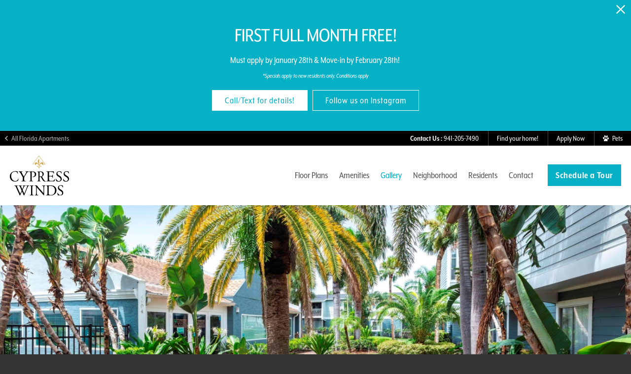

--- FILE ---
content_type: text/html; charset=UTF-8
request_url: https://gscapts.com/apartments/florida/cypress-winds-apartment-homes/gallery/
body_size: 13998
content:
<!DOCTYPE html>
<html lang="en" class="no-js page-community-gallery no-animations">
<head>
<meta charset="utf-8">
<script src="//cdn.jonahdigital.com/widget/dist/widget.min.js"></script><!-- Global site tag (gtag.js) - Google Analytics --><script async src="https://www.googletagmanager.com/gtag/js?id=UA-144036157-2"></script>
<script>
  window.dataLayer = window.dataLayer || [];
  function gtag(){dataLayer.push(arguments);}
  gtag('js', new Date());

  gtag('config', 'UA-144036157-2');
</script><!-- End Global site tag (gtag.js) - Google Analytics --><!-- Global site tag (gtag.js) - Google Analytics -->
<script async src="https://www.googletagmanager.com/gtag/js?id=G-4NLM1VM7NC"></script>
<script>
  window.dataLayer = window.dataLayer || [];
  function gtag(){dataLayer.push(arguments);}
  gtag('js', new Date());
  gtag('config', 'G-4NLM1VM7NC');
</script>
<!-- End Global site tag (gtag.js) - Google Analytics --><!--[if IE]><meta http-equiv="X-UA-Compatible" content="IE=edge"><![endif]-->
<meta name="description" content="Discover the beauty of Cypress Winds Apartment Homes. Browse the gallery for an inside look." />
<meta name="robots" content="index,follow" />
<meta name="author" content="General Services Corporation" />
<meta name="copyright" content="© 2026 General Services Corporation" />
<meta name="generator" content="Jonah Systems, LLC - www.jonahsystems.com" />
<meta name="viewport" content="width=device-width, initial-scale=1">
<meta property="og:title" content="Stylish rentals in Bradenton , FL | Cypress Winds Apartment Homes" />
<meta property="og:description" content="Discover the beauty of Cypress Winds Apartment Homes. Browse the gallery for an inside look." />
<meta property="og:url" content="https://gscapts.com/apartments/florida/cypress-winds-apartment-homes/gallery/" />
<meta property="og:image" content="https://gscapts.com/assets/images/cache/cypress_winds_41_opengraph2-964119cbb64aad576945f0f9d5268d2a.jpg" />
<meta property="og:image:type" content="image/jpeg" />
<meta property="og:image:width" content="1200" />
<meta property="og:image:height" content="630" />
<link rel="apple-touch-icon-precomposed" href="https://gscapts.com/assets/images/cache/favicon-cf111ea12e6b491237aacb135fa83e93.png" />
<link rel="shortcut icon" href="/assets/images/favicon2.ico" />
<link rel="canonical" href="https://gscapts.com/apartments/florida/cypress-winds-apartment-homes/gallery/" />
<title>Stylish rentals in Bradenton , FL | Cypress Winds Apartment Homes</title>
<style>p,h1,h2,h3,h4,h5,h6{margin:0}a{text-decoration:none}ul,ol{list-style:none;padding:0;margin:0}blockquote{margin:0}button{-webkit-appearance:none;-moz-appearance:none;appearance:none}:focus{outline:none}html{-ms-text-size-adjust:100%;-webkit-text-size-adjust:100%}body{margin:0}article,aside,details,figcaption,figure,footer,header,hgroup,main,menu,nav,section,summary{display:block}audio,canvas,progress,video{display:inline-block;vertical-align:baseline}audio:not([controls]){display:none;height:0}[hidden],template{display:none}a{background-color:transparent}a:active,a:hover{outline:0}abbr[title]{border-bottom:1px dotted}b,strong{font-weight:bold}dfn{font-style:italic}mark{background:#ff0;color:#000}small{font-size:80%}sub,sup{font-size:75%;line-height:0;position:relative;vertical-align:baseline}sup{top:-0.5em}sub{bottom:-0.25em}img{border:0}svg:not(:root){overflow:hidden}figure{margin:1em 40px}hr{box-sizing:content-box;height:0}pre{overflow:auto}code,kbd,pre,samp{font-family:monospace, monospace;font-size:1em}button,input,optgroup,select,textarea{color:inherit;font:inherit;margin:0}button{overflow:visible}button,select{text-transform:none}button,html input[type="button"],input[type="reset"],input[type="submit"]{-webkit-appearance:button;cursor:pointer}button[disabled],html input[disabled]{cursor:default}button::-moz-focus-inner,input::-moz-focus-inner{border:0;padding:0}input{line-height:normal}input[type="checkbox"],input[type="radio"]{box-sizing:border-box;padding:0}input[type="number"]::-webkit-inner-spin-button,input[type="number"]::-webkit-outer-spin-button{height:auto}input[type="search"]{-webkit-appearance:textfield;box-sizing:content-box}input[type="search"]::-webkit-search-cancel-button,input[type="search"]::-webkit-search-decoration{-webkit-appearance:none}fieldset{border:none;margin:0;padding:0}legend{border:0;padding:0}textarea{overflow:auto}optgroup{font-weight:bold}table{border-collapse:collapse;border-spacing:0}td,th{padding:0}.page-title__container{width:1300px;display:block;margin:0 auto}@media (max-width: 1380px){.page-title__container{width:1100px}}@media (max-width: 1180px){.page-title__container{width:900px}}@media (max-width: 980px){.page-title__container{width:610px}}@media (max-width: 808px){.page-title__container{width:100%}}html{box-sizing:border-box;background:#333;font-size:62.5%}html *,html *::before,html *::after{box-sizing:inherit}body{-webkit-font-smoothing:antialiased;-moz-osx-font-smoothing:grayscale;background:#fff;color:#595959;font-size:2rem}@media (max-width: 1380px){body{font-size:1.8rem}}@media (max-width: 1180px){body{font-size:1.6rem}}@media (max-width: 660px){body{font-size:1.4rem}}.main{position:relative;height:100vh}.page-loader{position:absolute;top:0;left:0;z-index:99999;width:100%;height:100%;background-color:#fff}.page-loader__asset{-webkit-transform:translateX(-50%);-ms-transform:translateX(-50%);transform:translateX(-50%);position:absolute;top:auto;left:50%;width:80px;height:80px;top:100px}a{text-decoration:none}.skip-to-content{position:absolute !important;top:0;left:0;z-index:150;display:inline-block;background-color:#987654;padding:10px 20px !important;color:#fff;font-size:12px}.skip-to-content:focus{outline:1px auto #595959}.sr-only{position:absolute;width:1px;height:1px;padding:0;overflow:hidden;clip:rect(0, 0, 0, 0);white-space:nowrap;-webkit-clip-path:inset(50%);clip-path:inset(50%);border:0}.sr-only-focusable:active,.sr-only-focusable:focus{position:static;width:auto;height:auto;overflow:visible;clip:auto;white-space:normal;-webkit-clip-path:none;clip-path:none}.section-separation{margin:0;border-bottom-color:#ccc;border-width:0 0 1px}@media (max-width: 808px){.desktop-only{display:none !important}}@media (min-width: 809px){.mobile-only{display:none !important}}.font-primary-offset,.font-secondary-offset{position:relative}.header{position:relative;z-index:99;background:#fff;-webkit-transition:background-color .4s;transition:background-color .4s}.header--desktop_only,.header--desktop_mobile{position:fixed;top:0;left:0;width:100%}@media (max-width: 808px){.header--desktop_only{position:relative}}.header--overlay{position:absolute;top:0;left:0;width:100%;z-index:50;background:none;color:#fff}.menu-open .header--overlay{background-color:#fff}.stuck .header{background-color:#fff;box-shadow:0 0 15px rgba(0,0,0,0.3)}.header__toolbar{background-color:#000;color:#fff;font-size:0.8125em}.header__toolbar-row{display:table;width:100%}.header__toolbar-column{display:table-cell;vertical-align:middle}@media (min-width: 809px){.header__toolbar-column--left{padding-right:20px}}.header__toolbar-column--right{width:1%;white-space:nowrap;text-align:right}@media (max-width: 980px){.header__toolbar-column--right{display:table;width:auto;float:right}}.header__toolbar-link{position:relative;display:-webkit-inline-box;display:-webkit-inline-flex;display:-ms-inline-flexbox;display:inline-flex;-webkit-box-align:center;-webkit-align-items:center;-ms-flex-align:center;align-items:center;-webkit-box-pack:center;-webkit-justify-content:center;-ms-flex-pack:center;justify-content:center;border:0;background:none;padding:0 17px;-webkit-appearance:none;-moz-appearance:none;appearance:none;color:inherit;height:30px;vertical-align:middle;white-space:nowrap}@media (max-width: 480px){.header__toolbar-link{padding:0 12px}}.header__toolbar-link span{display:inline-block;line-height:1}.header__toolbar-link svg{display:inline-block;max-width:12px;max-height:12px;fill:#fff}.header__toolbar-link svg:first-child{margin-right:7px}.header__toolbar-link svg:last-child{margin-left:7px}@media (min-width: 809px){.header__toolbar-link--phone svg{display:none}}@media (max-width: 808px){.header__toolbar-link--alt{display:none}}.header__toolbar-link--breadcrumb{padding-left:10px;opacity:.7}.header__toolbar-link:not(:first-child){border-left:1px solid rgba(255,255,255,0.3)}.header__main{margin:0 auto;max-width:calc(100% - 40px);width:1300px;padding:20px 0;-webkit-transition:padding .2s;transition:padding .2s}.header__main-container{position:relative;display:table;width:100%}@media (max-width: 808px){.header__main-container{display:block}}.header__logo-container{display:table-cell;vertical-align:middle}.header__logo-anchor{position:relative;display:block;vertical-align:middle}.header__logo-image{display:inline-block;max-width:100%;vertical-align:bottom}.header__logo{-webkit-transform:translateY(-50%);-ms-transform:translateY(-50%);transform:translateY(-50%);position:absolute;top:50%;left:auto;left:0;max-height:80px;max-width:200px;width:auto}@media (max-width: 1180px){.header__logo{max-height:70px}}@media (max-width: 980px){.header__logo{max-height:60px}}@media (max-width: 808px){.header__logo{left:20px;max-height:40px}}.header__brand{display:block;width:100%;line-height:1;text-align:left;text-transform:uppercase;font-size:1.6rem}@media (max-width: 980px){.header__brand{font-size:1.4rem}}.header__brand>*{display:block}.header__brand-title{white-space:nowrap;overflow:hidden;text-overflow:ellipsis;display:block;font-weight:700}.header__brand-subtitle{white-space:nowrap;overflow:hidden;text-overflow:ellipsis;display:block;letter-spacing:.05em;font-size:.6rem}.header__nav{display:table-cell;vertical-align:middle;text-align:right}@media (max-width: 980px){.header__nav{display:none}}.header__nav-link{padding-left:.5em;padding-right:.5em;color:inherit;vertical-align:middle;font-weight:500}.header__nav-link.active,.header__nav-link.active-trail{color:#987654}.header__nav-link:hover{opacity:.7}.header__nav-link--button{display:inline-block;border:0;border-radius:0;background-color:#987654;padding:10px 1.5em;-webkit-appearance:none;-moz-appearance:none;appearance:none;color:#fff;letter-spacing:.03em;line-height:1.2;text-align:center;font-size:1em;font-weight:700;padding-left:.8em;padding-right:.8em;margin-left:.8em;color:#fff !important}@media (max-width: 808px){.header__nav-link--button{margin:calc(5px - .2em);padding:1.1em 1.5em}}@media (max-width: 480px){.header__nav-link--button{display:table;margin:10px auto 0}.header__nav-link--button:first-child{margin-top:0}}.header__nav-link--button[href]{cursor:pointer}.header__nav-link--button:focus{outline:1px auto #595959}.header__nav-link--button:hover{opacity:.8}.header__nav-link:first-child{margin-left:0}.page-banner{position:relative}.page-banner__wrap{position:relative;display:table;table-layout:fixed;width:100%;overflow:hidden;background-position:center center;background-size:cover}@media (min-width: 1801px){.page-banner__wrap{height:700px}}@media (min-width: 661px) and (max-width: 1800px){.page-banner__wrap{position:relative}.page-banner__wrap::before{display:block;content:'';width:100%;padding-top:38.88889%}}@media (max-width: 660px){.page-banner__wrap{height:275px}}.page-banner__image{-webkit-transform:translate(-50%, -50%);-ms-transform:translate(-50%, -50%);transform:translate(-50%, -50%);position:absolute;top:50%;left:50%;width:100%}@media (max-width: 660px){.page-banner__image{width:auto;height:100%}}.page-banner__dimmer{position:absolute;z-index:1;left:0;width:100%;height:50%;opacity:.7}.page-banner__dimmer--top{filter:progid:DXImageTransform.Microsoft.gradient(gradientType=0, startColorstr='#FF000000', endColorstr='#00000000');background:-webkit-gradient(linear, left top, left bottom, from(#000), to(rgba(0,0,0,0)));background:linear-gradient(to bottom, #000 0%, rgba(0,0,0,0) 100%);top:-1px}.page-banner__dimmer--bottom{filter:progid:DXImageTransform.Microsoft.gradient(gradientType=0, startColorstr='#00000000', endColorstr='#FF000000');background:-webkit-gradient(linear, left top, left bottom, from(rgba(0,0,0,0)), to(#000));background:linear-gradient(to bottom, rgba(0,0,0,0) 0%, #000 100%);bottom:-1px}.page-banner__dimmer--full{top:-1px;height:calc(100% + 2px);background-color:#000}.page-title{color:#fff}@media (min-width: 661px){.page-title{position:absolute;bottom:0;left:0;width:100%;z-index:2}}@media (max-width: 660px){.page-title{background-color:#656565}}.page-title__container{padding-top:20px;padding-bottom:17px;position:relative}@media (max-width: 1380px){.page-title__container{padding-bottom:20px;padding-top:20px}}@media (max-width: 1180px){.page-title__container{padding-bottom:20px;padding-top:20px}}@media (max-width: 980px){.page-title__container{padding-bottom:20px;padding-top:20px}}@media (max-width: 808px){.page-title__container{padding-left:20px;padding-right:20px;padding-bottom:20px;padding-top:20px}}@media (max-width: 660px){.page-title__container{padding:0}}.page-title__title{color:inherit;line-height:1.4;text-align:center;font-size:2em;font-weight:600}@media (max-width: 660px){.page-title__title{padding:10px}}@media (max-width: 660px){.page-title__buttons{display:table;width:100%;text-align:center;table-layout:fixed;border-top:1px solid rgba(255,255,255,0.6)}}@media (min-width: 661px){.page-title__button{display:inline-block;border:0;border-radius:0;background-color:#987654;padding:10px 1.5em;-webkit-appearance:none;-moz-appearance:none;appearance:none;color:#fff;letter-spacing:.03em;line-height:1.2;text-align:center;font-size:1em;font-weight:700;-webkit-transform:translateY(-50%);-ms-transform:translateY(-50%);transform:translateY(-50%);position:absolute;top:50%;left:auto;width:auto}}@media (min-width: 661px) and (max-width: 808px){.page-title__button{margin:calc(5px - .2em);padding:1.1em 1.5em}}@media (min-width: 661px) and (max-width: 480px){.page-title__button{display:table;margin:10px auto 0}.page-title__button:first-child{margin-top:0}}@media (min-width: 661px){.page-title__button[href]{cursor:pointer}.page-title__button:focus{outline:1px auto #595959}.page-title__button:hover{opacity:.8}}@media (min-width: 661px) and (max-width: 808px){.page-title__button{padding:10px 1.5em}}@media (min-width: 661px){.page-title__button:first-child{left:0}}@media (min-width: 661px) and (max-width: 808px){.page-title__button:first-child{left:20px}}@media (min-width: 661px){.page-title__button:last-child:not(:only-child){right:0}}@media (min-width: 661px) and (max-width: 808px){.page-title__button:last-child:not(:only-child){right:20px}}@media (max-width: 660px){.page-title__button{display:table-cell;vertical-align:middle;background-color:rgba(255,255,255,0.2) !important;padding:10px;color:inherit;font-weight:700}.page-title__button:not(:first-child){border-left:1px solid rgba(255,255,255,0.6)}}.mobile-nav{position:fixed;z-index:99;width:100%;height:0;overflow:hidden;top:100%;border-top:1px solid rgba(0,0,0,0.1);background:#fff;text-align:center}.mobile-nav::after{display:table;content:'';clear:both}@media (min-width: 981px){.mobile-nav{display:none !important}}.mobile-nav__container{position:relative;height:100%;overflow:auto;padding:20px 40px 30px}.mobile-nav__link{display:table;min-width:160px;margin:0 auto;color:inherit;font-size:1.42857em;font-weight:400;text-align:center;padding:10px}.mobile-nav__button{display:inline-block;border:0;border-radius:0;background-color:#987654;padding:10px 1.5em;-webkit-appearance:none;-moz-appearance:none;appearance:none;color:#fff;letter-spacing:.03em;line-height:1.2;text-align:center;font-size:1em;font-weight:700;margin-top:10px;min-width:160px}@media (max-width: 808px){.mobile-nav__button{margin:calc(5px - .2em);padding:1.1em 1.5em}}@media (max-width: 480px){.mobile-nav__button{display:table;margin:10px auto 0}.mobile-nav__button:first-child{margin-top:0}}.mobile-nav__button[href]{cursor:pointer}.mobile-nav__button:focus{outline:1px auto #595959}.mobile-nav__button:hover{opacity:.8}.mobile-nav__links{margin-top:3em;font-size:0.8571428571em}.mobile-nav__links::after{display:table;content:'';clear:both}.mobile-nav__links-item{display:inline-block}.mobile-nav__links-item:not(:first-child)::before{content:' | ';display:inline-block;vertical-align:middle}.mobile-nav__links-link{display:inline-block;color:inherit;vertical-align:middle}.hamburger{-webkit-transform:translateY(-50%);-ms-transform:translateY(-50%);transform:translateY(-50%);position:absolute;top:50%;left:auto;width:32px;height:32px;right:0;display:block;border:0;background:none;-webkit-appearance:none;-moz-appearance:none;appearance:none;padding:8px 6px;vertical-align:middle}@media (min-width: 981px){.hamburger{display:none !important}}.hamburger__bun{position:relative;display:block;width:100%;height:100%}.hamburger__patty{position:absolute;left:0;display:block;width:100%;height:0;border-top:2px solid;-webkit-transition:all .5s;transition:all .5s}.hamburger__patty:first-child{top:0}.hamburger__patty:nth-child(2),.hamburger__patty:nth-child(3){top:50%;-webkit-transform:translateY(-50%);-ms-transform:translateY(-50%);transform:translateY(-50%)}.hamburger__patty:last-child{bottom:0}.menu-open .hamburger__patty:first-child{opacity:0}.menu-open .hamburger__patty:nth-child(2){-webkit-transform:translateY(-50%) rotate(45deg);-ms-transform:translateY(-50%) rotate(45deg);transform:translateY(-50%) rotate(45deg)}.menu-open .hamburger__patty:nth-child(3){-webkit-transform:translateY(-50%) rotate(-45deg);-ms-transform:translateY(-50%) rotate(-45deg);transform:translateY(-50%) rotate(-45deg)}.menu-open .hamburger__patty:last-child{opacity:0}.hamburger__text{position:absolute;width:1px;height:1px;padding:0;overflow:hidden;clip:rect(0, 0, 0, 0);white-space:nowrap;-webkit-clip-path:inset(50%);clip-path:inset(50%);border:0}</style><link rel="stylesheet" href="https://gscapts.com/views/microsite/css/styles.css?v=1709299520" media="all">
<style>body{font-size:1.8rem}@media(min-width:1181px){body{font-size:2rem}}@media(min-width:1381px){body{font-size:2.2rem}}body{font-family:"mr-eaves-xl-modern-narrow", sans-serif}.font-secondary{font-family:"poynter-oldstyle-display-nar", serif;}.wysiwyg h3,.wysiwyg h5{font-family:"poynter-oldstyle-display-nar", serif;}.background-primary{background-color:#06B1C5 !important}.border-primary{border-color:#06B1C5 !important}.button-primary{background-color:#06B1C5 !important}.color-primary{color:#06B1C5 !important}.svg-primary svg{fill:#06B1C5 !important}.background-secondary{background-color:#06B1C5 !important}.border-secondary{border-color:#06B1C5 !important}.button-secondary{background-color:#06B1C5 !important}.color-secondary{color:#06B1C5 !important}.svg-secondary svg{fill:#06B1C5 !important}*::-moz-selection{background-color:rgba(6,177,197,0.2) !important}*::selection{background-color:rgba(6,177,197,0.2) !important}.wysiwyg h1,.wysiwyg h5,.wysiwyg a,.header__nav-link.active:not(.header__nav-link--button),.header__nav-link.active-trail:not(.header__nav-link--button){color:#06B1C5 !important}.page__button,.button,.floorplan-filter__bed-link--active,.floorplan-toggle__tab--active,.flex-direction-nav li,.homepage__rotator-direction-nav li,.gallery__tab--active{background-color:#06B1C5 !important}.picker .picker__day--selected{border-color:#06B1C5 !important}.picker .picker__day--selected,.picker .picker__day--selected:hover{background-color:rgba(6,177,197,0.4) !important;color:inherit;}.picker .picker__day--selected::before{border-top-color:#06B1C5 !important}.picker .picker__confirm{background-color:#06B1C5 !important}.interactive-embed .mfp-close{background-color:#06B1C5 !important}button.mfp-close,button.mfp-arrow{outline:3px auto #06B1C5 !important}@media (max-width:808px){.floorplan-details__toggle-wrap,.floorplan-toggle__tab--listing{background-color:#06B1C5 !important}}@media (max-width:660px){}.grecaptcha-badge{display:none !important;}.header__logo-image{width:150px}@media (max-width:1380px){.header__logo-image{width:120px}}@media (max-width:1180px){.header__logo-image{width:105px}}@media (max-width:980px){.header__logo-image{width:90px}}@media (max-width:808px){.header__logo-image{width:75px}}@media (max-width:480px){.header__logo-image{width:60px}}.footer__logo-asset{width:170px}#footer_logo_3 svg{width:25px;height:20px;}#jonahLogo svg{width:63px;height:20px;}.homepage__content{background-image: url("https://gscapts.com/assets/images/stamp.svg") !important;background-position: left 10% top 10% !important;background-size: 11.5em 11.5em !important;background-repeat: no-repeat !important;background-attachment: scroll !important;}
@media (max-width: 809px) {.homepage__content{background-position:left 50% top -30px !important;}
}
</style>
<script>var siteSettings = {"breakpoints":{"xlarge":1680,"extra_large":1680,"large":1380,"medium":1180,"small":980,"fluid":808,"fluid_medium":660,"fluid_small":480,"fluid_xsmall":360},"stickyHeader":"desktop_mobile","overlayHeader":true,"popdown":false,"useAnimations":false,"keep_marker":true};</script>
</head>
<body class="microsite microsite--gallery">
<div role="navigation" aria-label="Skip To Main Content">
  <a href="#content" class="skip-to-content sr-only sr-only-focusable background-primary">Skip to main content</a>
</div>

  <div
    class="popdown-stage"
    id="popdown-outer-stage"
    style="overflow:hidden;"
    data-show="1"
    data-async="1"
    data-fullscreen="0"
    data-count="1"
    data-auto-rotate="0"
          data-async-data="{&quot;property_id&quot;:2,&quot;property_fallback&quot;:0,&quot;property_homepage&quot;:&quot;\/apartments\/florida\/cypress-winds-apartment-homes\/&quot;,&quot;property_filter_column&quot;:&quot;id&quot;,&quot;accent_color&quot;:&quot;06b1c5&quot;,&quot;dark_palette_color&quot;:&quot;282827&quot;,&quot;light_palette_color&quot;:&quot;ffffff&quot;}"
      >

  
  </div>
<div class="page__wrap" role="main" aria-label="Page Wrapper">
  <div id="headerDummy" class="header__dummy"></div>
  <header id="header" class="header header--desktop_mobile">
        <div id="headerToolbar" class="header__toolbar">
      <div class="header__toolbar-row">
        <div class="header__toolbar-column header__toolbar-column--left">
          <a class="header__toolbar-link header__toolbar-link--breadcrumb" href="/apartments/florida/">
            <svg height="9.06" viewBox="0 0 5.59 9.06" width="5.59" xmlns="http://www.w3.org/2000/svg"><path d="m5.59 8-1.06 1.06-4.53-4.53 4.53-4.53 1.06 1.06-3.47 3.47z" fill-rule="evenodd"/></svg>            <span class="font-primary-offset">
              <span class="desktop-only"> All Florida Apartments</span>
              <span class="mobile-only"> Back</span>
            </span>
          </a>
        </div>
        <div class="header__toolbar-column header__toolbar-column--right">
          
                      <a href="tel:9412057490" class="header__toolbar-link header__toolbar-link--phone">
              <svg xmlns="http://www.w3.org/2000/svg" width="28.16" height="28.21" viewBox="0 0 28.16 28.21"><path d="M2.31,2.27l7,7c-.22.17-.5.39-.77.63a.91.91,0,0,0,0,1.52c2.76,2.74,5.5,5.47,8.24,8.22a.93.93,0,0,0,1.54,0c.24-.26.51-.49.69-.66l7,6.9a5,5,0,0,1-5.31,2.19,17.55,17.55,0,0,1-7.55-3.43,43.81,43.81,0,0,1-11-11.95A14.63,14.63,0,0,1,.17,7.88,4.93,4.93,0,0,1,2.31,2.27ZM10.74,5C9.32,3.59,7.87,2.15,6.41.73c-1.08-1-1.88-1-2.76.23l6.81,6.89C11.71,6.93,11.81,6.13,10.74,5ZM27.3,24.54c1.09-.91,1.17-1.74.13-2.79-1.42-1.45-2.85-2.88-4.31-4.3-1.08-1.06-1.85-.95-2.73.18Z"/></svg>
              <span class="desktop-only"><strong>Contact Us :&nbsp;</strong></span>              <span class="font-primary-offset">941-205-7490</span>
            </a>
          
                      <a href="/apartments/florida/cypress-winds-apartment-homes/contact/" class="header__toolbar-link mobile-only">
              <span class="font-primary-offset">Contact</span>
            </a>
          
                                    <a href="/apartments/florida/cypress-winds-apartment-homes/floorplans/" target="_self" class="header__toolbar-link header__toolbar-link--alt">
                <span class="font-primary-offset">Find your home!</span>
              </a>
                          <a href="https://gsc.mriprospectconnect.com/7304" target="_blank" class="header__toolbar-link header__toolbar-link--alt">
                <span class="font-primary-offset">Apply Now</span>
              </a>
                      
          
                      <a href="javascript:void(0)" class="header__toolbar-link header__toolbar-link--icon" title="Pets" aria-label="View Pet Policy" data-toggle="modal" data-target="#pet-policy-flyout">
              <svg height="32" viewBox="0 0 31.88 32" width="31.88" xmlns="http://www.w3.org/2000/svg"><path d="m25.41 7.93c-.94 3.35-3.49 5.63-5.63 5.1s-3.08-3.89-2.15-7.24 3.49-5.79 5.64-5.1 3.08 3.89 2.14 7.24zm-15.02-7.93c-2.15.4-3.49 3.49-3 7s2.82 6 5 5.63 3.49-3.49 3-7-2.85-5.88-5-5.63zm-8.31 9.68c-2 .8-2.68 3.89-1.48 6.84s3.76 4.69 5.77 3.89 2.68-3.89 1.48-6.84-3.76-4.7-5.77-3.89zm27.76 2.15c-2-.8-4.69.8-5.9 3.76s-.67 6 1.34 6.84 4.69-.8 5.9-3.76.67-5.91-1.34-6.85zm-4.69 18.37c2.41-2.68-4.29-13.41-9.25-13.68-5.23-.27-13 11.4-10.33 14.08s7.64.4 10.33 0 5.36 3.62 9.25-.4z"/></svg>              <span class="font-primary-offset"> Pets</span>
            </a>
                  </div>
      </div>
    </div>
    <div id="headerMain" class="header__main">
      <div class="header__main-container">
        <div class="header__logo-container">
          <span class="header__logo-anchor color-primary">
            <a href="/apartments/florida/cypress-winds-apartment-homes/" aria-label="Visit Cypress Winds Homepage" class="color-primary">                          <img src="https://gscapts.com/assets/images/cypress_winds_41_logo.svg"  alt="Cypress Winds" title="Cypress Winds" class="header__logo-image">
                        </a>          </span>
        </div>
                            <nav class="header__nav" aria-label="Site Navigation">
                                                          <a href="/apartments/florida/cypress-winds-apartment-homes/floorplans/" class="header__nav-link">
                  <span class="font-primary-offset">Floor Plans</span>
                </a>
                                                                        <a href="/apartments/florida/cypress-winds-apartment-homes/amenities/" class="header__nav-link">
                  <span class="font-primary-offset">Amenities</span>
                </a>
                                                                        <a href="/apartments/florida/cypress-winds-apartment-homes/gallery/" class="header__nav-link active">
                  <span class="font-primary-offset">Gallery</span>
                </a>
                                                                        <a href="/apartments/florida/cypress-winds-apartment-homes/neighborhood/" class="header__nav-link">
                  <span class="font-primary-offset">Neighborhood</span>
                </a>
                                                                        <a href="/apartments/florida/cypress-winds-apartment-homes/residents/" class="header__nav-link">
                  <span class="font-primary-offset">Residents</span>
                </a>
                                                                        <a href="/apartments/florida/cypress-winds-apartment-homes/contact/" class="header__nav-link">
                  <span class="font-primary-offset">Contact</span>
                </a>
                                                    <a href="#tour-widget" target="_self" class="header__nav-link header__nav-link--button button"><span class="font-primary-offset">Schedule a Tour</span></a>                      </nav>
          <button type="button" class="hamburger svg-primary" id="hamburger">
            <span class="hamburger__bun">
              <span class="hamburger__patty"></span>
              <span class="hamburger__patty"></span>
              <span class="hamburger__patty"></span>
              <span class="hamburger__patty"></span>
            </span>
            <span class="hamburger__text">Menu</span>
          </button>
              </div>
    </div>
  </header>
      <div class="mobile-nav" id="mobile-nav" role="navigation" aria-label="Mobile Navigation" aria-disabled="true">
      <div class="mobile-nav__container">
                  <a class="mobile-nav__link" href="/apartments/florida/cypress-winds-apartment-homes/floorplans/">Floor Plans</a>
                  <a class="mobile-nav__link" href="/apartments/florida/cypress-winds-apartment-homes/amenities/">Amenities</a>
                  <a class="mobile-nav__link" href="/apartments/florida/cypress-winds-apartment-homes/gallery/">Gallery</a>
                  <a class="mobile-nav__link" href="/apartments/florida/cypress-winds-apartment-homes/neighborhood/">Neighborhood</a>
                  <a class="mobile-nav__link" href="/apartments/florida/cypress-winds-apartment-homes/residents/">Residents</a>
                  <a class="mobile-nav__link" href="/apartments/florida/cypress-winds-apartment-homes/contact/">Contact</a>
        
                  <a href="#tour-widget" target="_self" class="mobile-nav__button background-primary"><span class="font-primary-offset">Schedule a Tour</span></a>        
                  <ul class="mobile-nav__links">
                          <li class="mobile-nav__links-item">
                <a href="/apartments/florida/cypress-winds-apartment-homes/floorplans/" target="_self" class="mobile-nav__links-link">Find your home!</a>
              </li>
                          <li class="mobile-nav__links-item">
                <a href="https://gsc.mriprospectconnect.com/7304" target="_blank" class="mobile-nav__links-link">Apply Now</a>
              </li>
            
                      </ul>
              </div>
    </div>
  <div class="page-banner" role="banner" aria-label="Page Banner">
      <div class="page-banner__wrap">
      <img  alt="Gallery" title="Gallery" class="page-banner__image"
      src="https://gscapts.com/assets/images/cache/01-Photo-0091-20d1ffe5bf1c830853c8cc305d0f3c68.jpg"
      srcset="https://gscapts.com/assets/images/cache/01-Photo-0091-f4b254069e321054fe7f50ffff32e32f.jpg 660w,
        https://gscapts.com/assets/images/cache/01-Photo-0091-9424c4850558bd80a7c97a03a7f03f53.jpg 980w,
        https://gscapts.com/assets/images/cache/01-Photo-0091-a1e2a839859486cba4f0e6cf30b59d00.jpg 1380w,
        https://gscapts.com/assets/images/cache/01-Photo-0091-20d1ffe5bf1c830853c8cc305d0f3c68.jpg 1800w"
      sizes="100vw"
      >
                                <div class="page-banner__dimmer page-banner__dimmer--bottom" style="opacity:0.4;"></div>
          </div>
    <div class="page-title">
    <div class="page-title__container">
      <h1 class="page-title__title font-secondary">
        <span class="font-secondary--offset font-secondary-size">Gallery</span>
      </h1>
      <div class="page-title__buttons">
              </div>
    </div>
  </div>
</div>
<div id="content"></div>
<div class="page" role="main" aria-label="Main Content">
      <div class="page">
      <div class="page__content page__content--slim">
        <div class="wysiwyg">
          <h6 style="text-align: center;"><a href="https://youtu.be/Ls-CYCI_Fe4" target="_blank" title="Drone tour video">Click here to take a 4K HD drone tour!</a></h6>        </div>
      </div>
    </div>
    <div class="gallery">
    <div class="gallery__wrapper gallery__wrapper--with-tabs">
      <div class="gallery__loading" id="loading">
        <img class="gallery__loading-icon" src="/views/microsite/images/icons/loading.gif" title="" alt="" />
      </div>
              <div class="gallery__tabs">
          <a data-js-hook="open-categories" class="gallery__tab gallery__tab--mobile-title" href="#">
            Your Community          </a>
          <div class="gallery__tab-wrap" id="tab-wrap">
                                                        <a data-js-hook="tab" data-category="2" data-action="/apartments/florida/cypress-winds-apartment-homes/gallery/" class="gallery__tab gallery__tab--active" href="#">Your Community</a>
                                                                      <a data-js-hook="tab" data-category="1" data-action="/apartments/florida/cypress-winds-apartment-homes/gallery/" class="gallery__tab " href="#">Your Home</a>
                                    </div>
        </div>
                    <div class="gallery__container" id="gallery-container" data-layout="1">
          <div class="gallery-a">
            <a data-rel="gallery-2" data-js-hook="gallery-swipebox" title="Aeriel  of pool and community" class="gallery-a__link wow zoomIn" href="https://gscapts.com/assets/images/cache/Cypress-Winds_Exteriors_048E2-ff12b6b5e255ca3c70bcf0de721cd731.jpg" aria-label="View Gallery Image  : Aeriel  of pool and community">
        <img class="gallery-a__image"  alt="Aeriel  of pool and community" title="Aeriel  of pool and community" src="https://gscapts.com/assets/images/cache/Cypress-Winds_Exteriors_048E2-b3427ff0237430074e44f5b5f8a5724b.jpg" data-src="https://gscapts.com/assets/images/cache/Cypress-Winds_Exteriors_048E2-b90cfae2dbebd6bcf9d2656e9da9809a.jpg" width="419" height="230">
      </a>
                <a data-rel="gallery-2" data-js-hook="gallery-swipebox" title="Sparkling Swimming Pool with Lounge seating and umbrellas" class="gallery-a__link wow zoomIn" href="https://gscapts.com/assets/images/cache/02-Photo-013-b6ea554c0717e83ab1a51341f77cae77.jpg" aria-label="View Gallery Image  : Sparkling Swimming Pool with Lounge seating and umbrellas">
        <img class="gallery-a__image"  alt="Sparkling Swimming Pool with Lounge seating and umbrellas" title="Sparkling Swimming Pool with Lounge seating and umbrellas" src="https://gscapts.com/assets/images/cache/02-Photo-013-bb67cdc103323d02d6047581800d0811.jpg" data-src="https://gscapts.com/assets/images/cache/02-Photo-013-6b41389a6176a7330f0718995632d522.jpg" width="419" height="230">
      </a>
                <a data-rel="gallery-2" data-js-hook="gallery-swipebox" title="Swimming Pool with Lounge seating and umbrellas" class="gallery-a__link wow zoomIn" href="https://gscapts.com/assets/images/cache/04-Photo-018-cd58cb36bd6bd0865e44800af324b4e0.jpg" aria-label="View Gallery Image  : Swimming Pool with Lounge seating and umbrellas">
        <img class="gallery-a__image"  alt="Swimming Pool with Lounge seating and umbrellas" title="Swimming Pool with Lounge seating and umbrellas" src="https://gscapts.com/assets/images/cache/04-Photo-018-e4fdbfe4db9e7fc7abf1f93bca0b798f.jpg" data-src="https://gscapts.com/assets/images/cache/04-Photo-018-5ba54e2dc50bbb8299acdd84ed93bc81.jpg" width="419" height="230">
      </a>
                <a data-rel="gallery-2" data-js-hook="gallery-swipebox" title="Swimming Pool with Lounge seating and umbrellas" class="gallery-a__link wow zoomIn" href="https://gscapts.com/assets/images/cache/06-Photo-024-3820eb8d8e76e198f1c28918a5d8ce6d.jpg" aria-label="View Gallery Image  : Swimming Pool with Lounge seating and umbrellas">
        <img class="gallery-a__image"  alt="Swimming Pool with Lounge seating and umbrellas" title="Swimming Pool with Lounge seating and umbrellas" src="https://gscapts.com/assets/images/cache/06-Photo-024-dc46287a2125b61f787b3bba5cda4a35.jpg" data-src="https://gscapts.com/assets/images/cache/06-Photo-024-4ff10aa50d7e65b0e7d75721a59ad7ac.jpg" width="419" height="230">
      </a>
                <a data-rel="gallery-2" data-js-hook="gallery-swipebox" title=" Leasing office of Cypress Winds" class="gallery-a__link wow zoomIn" href="https://gscapts.com/assets/images/cache/01-Photo-009-c5ce938be573f75b49e615f509dfcb6a.jpg" aria-label="View Gallery Image  :  Leasing office of Cypress Winds">
        <img class="gallery-a__image"  alt=" Leasing office of Cypress Winds" title=" Leasing office of Cypress Winds" src="https://gscapts.com/assets/images/cache/01-Photo-009-96bc4614c5d2da35ac28b8fe2d10d7bd.jpg" data-src="https://gscapts.com/assets/images/cache/01-Photo-009-ec00af71e85557f1c602c47ec6dbfcf5.jpg" width="419" height="230">
      </a>
                <a data-rel="gallery-2" data-js-hook="gallery-swipebox" title="Cypress Winds exterior building " class="gallery-a__link wow zoomIn" href="https://gscapts.com/assets/images/cache/25-Photo-062E-d0f7b490e199c168a07457eb6a588539.jpg" aria-label="View Gallery Image  : Cypress Winds exterior building ">
        <img class="gallery-a__image"  alt="Cypress Winds exterior building " title="Cypress Winds exterior building " src="https://gscapts.com/assets/images/cache/25-Photo-062E-1156c0f8a852d84c2445f4168163d98f.jpg" data-src="https://gscapts.com/assets/images/cache/25-Photo-062E-1388a443457f9482005f2feab5232d6c.jpg" width="419" height="230">
      </a>
                <a data-rel="gallery-2" data-js-hook="gallery-swipebox" title="Apartment Homes with Patios & Balconies" class="gallery-a__link wow zoomIn" href="https://gscapts.com/assets/images/cache/08-Photo-031E-2251614a1fd8b64bf22a6f3e4de73bad.jpg" aria-label="View Gallery Image  : Apartment Homes with Patios & Balconies">
        <img class="gallery-a__image"  alt="Apartment Homes with Patios & Balconies" title="Apartment Homes with Patios & Balconies" src="https://gscapts.com/assets/images/cache/08-Photo-031E-d0b7b988c05de479f5c3bda8a617bc69.jpg" data-src="https://gscapts.com/assets/images/cache/08-Photo-031E-8d6dbb5e938c21e598884662246f3d31.jpg" width="419" height="230">
      </a>
                <a data-rel="gallery-2" data-js-hook="gallery-swipebox" title="Patios overlooking lush landscaping " class="gallery-a__link wow zoomIn" href="https://gscapts.com/assets/images/cache/26-Photo-066E-43ff078ea7b14590c3c4d9be736e04ef.jpg" aria-label="View Gallery Image  : Patios overlooking lush landscaping ">
        <img class="gallery-a__image"  alt="Patios overlooking lush landscaping " title="Patios overlooking lush landscaping " src="https://gscapts.com/assets/images/cache/26-Photo-066E-b15b49e89580185c4e3c30120c43cb89.jpg" data-src="https://gscapts.com/assets/images/cache/26-Photo-066E-cd655507091b66f82cbfe811797508c3.jpg" width="419" height="230">
      </a>
                <a data-rel="gallery-2" data-js-hook="gallery-swipebox" title="Lush Florida Coastal Charm" class="gallery-a__link wow zoomIn" href="https://gscapts.com/assets/images/cache/10-Photo-055-1-ec2b094c9560f0fecbdd2164f60853a7.jpg" aria-label="View Gallery Image  : Lush Florida Coastal Charm">
        <img class="gallery-a__image"  alt="Lush Florida Coastal Charm" title="Lush Florida Coastal Charm" src="https://gscapts.com/assets/images/cache/10-Photo-055-1-1734065d023475fdab0ab1311f2a017a.jpg" data-src="https://gscapts.com/assets/images/cache/10-Photo-055-1-d0d65b6199d308ffd5ef8b45e76ae595.jpg" width="419" height="230">
      </a>
                <a data-rel="gallery-2" data-js-hook="gallery-swipebox" title="Leasing Office " class="gallery-a__link wow zoomIn" href="https://gscapts.com/assets/images/cache/Cypress-Winds_Twilight_081_edit-v4-b343a2dbb1bd71cee79a1ebe96eecda1.jpg" aria-label="View Gallery Image  : Leasing Office ">
        <img class="gallery-a__image"  alt="Leasing Office " title="Leasing Office " src="https://gscapts.com/assets/images/cache/Cypress-Winds_Twilight_081_edit-v4-f8280d473b33e72aa41c50f8379d995a.jpg" data-src="https://gscapts.com/assets/images/cache/Cypress-Winds_Twilight_081_edit-v4-f8e274dfa8646727fc08bef64dd9ba9f.jpg" width="419" height="230">
      </a>
                <a data-rel="gallery-2" data-js-hook="gallery-swipebox" title="Playground" class="gallery-a__link wow zoomIn" href="https://gscapts.com/assets/images/cache/09-Photo-035E-8645e22576eab37f091e39ef42a7111b.jpg" aria-label="View Gallery Image  : Playground">
        <img class="gallery-a__image"  alt="Playground" title="Playground" src="https://gscapts.com/assets/images/cache/09-Photo-035E-9c0b9a232ffe30c83d22c49ee1badb3f.jpg" data-src="https://gscapts.com/assets/images/cache/09-Photo-035E-1ca5d7d5f8d1c92d11e115290e1a8685.jpg" width="419" height="230">
      </a>
                <a data-rel="gallery-2" data-js-hook="gallery-swipebox" title="Fitness Center with treadmills and free weights " class="gallery-a__link wow zoomIn" href="https://gscapts.com/assets/images/cache/0013_cypress_winds_41_gallery_1215-8382b95de248af4a28196c1332077b1c.jpg" aria-label="View Gallery Image  : Fitness Center with treadmills and free weights ">
        <img class="gallery-a__image"  alt="Fitness Center with treadmills and free weights " title="Fitness Center with treadmills and free weights " src="https://gscapts.com/assets/images/cache/0013_cypress_winds_41_gallery_1215-a17fe634718c07138dfb53ce6a4fd7d4.jpg" data-src="https://gscapts.com/assets/images/cache/0013_cypress_winds_41_gallery_1215-dcbd37a7abfb8e9da3b93f24e75068c7.jpg" width="419" height="230">
      </a>
                <a data-rel="gallery-2" data-js-hook="gallery-swipebox" title="Fitness Center with treadmills and free weights " class="gallery-a__link wow zoomIn" href="https://gscapts.com/assets/images/cache/0015_cypress_winds_41_gallery_1213-f1d4978c8ff4ba320036744f4072289c.jpg" aria-label="View Gallery Image  : Fitness Center with treadmills and free weights ">
        <img class="gallery-a__image"  alt="Fitness Center with treadmills and free weights " title="Fitness Center with treadmills and free weights " src="https://gscapts.com/assets/images/cache/0015_cypress_winds_41_gallery_1213-f10de896d556ecf0436a0871db128853.jpg" data-src="https://gscapts.com/assets/images/cache/0015_cypress_winds_41_gallery_1213-e46b70aa458c27a3285f7304e00658d4.jpg" width="419" height="230">
      </a>
      </div>
        </div>
          </div>
  </div>
</div>
  <footer class="footer" id="footer">
    <div class="footer__container">
              <div class="footer__row footer__row--logo">
          <div class="footer__column footer__column--logo">
            <a href="/" class="footer__logo">
              <img src="https://gscapts.com/assets/images/GSC-3-1-0131.svg" class="footer__logo-asset"  alt="General Services Corporation" title="General Services Corporation">
            </a>
          </div>
        </div>
            <div class="footer__row footer__row--contact">
        <div class="footer__column footer__column--contact">
                      <a href="tel:9412057490" target="_blank" class="footer__contact"><span class="font-secondary">941-205-7490</span></a>
                    <a href="https://goo.gl/maps/3cUG9yeDRnT8zR3CA" target="_blank" class="footer__contact footer__contact--address">
            <span class="font-secondary">6904 Manatee Avenue West, </span>
            <span class="font-secondary">Bradenton, FL 34209</span>
          </a>
        </div>
      </div>
      <div class="footer__row footer__row--nav">
        <div class="footer__column footer__column--nav">
          <ul class="footer__nav">
                          <li class="footer__nav-item">
                <a href="https://www.gsccareers.com/" target="_blank" class="footer__nav-link" >Careers</a>
              </li>
                        <li class="footer__nav-item"><a href="/apartments/florida/cypress-winds-apartment-homes/site-map/" class="footer__nav-link">Site Map</a></li>
            <li class="footer__nav-item">
              <a href="/privacy-policy/" target="_self" class="footer__nav-link" title="Privacy Policy" aria-label="Privacy Policy">Privacy Policy</a>
            </li>
                      </ul>
        </div>
      </div>
      <div class="footer__row footer__row--copyright">
        <div class="footer__column footer__column--copyright">
                    <div class="footer__copyright">
            <span class="footer__copyright-item">© 2026 General Services Corporation, <br>Managing Agent. All Rights Reserved.</span>
          </div>
        </div>
        <div class="footer__column footer__column--logos">
          <ul class="footer__logos">
                          <li class="footer__logos-item" title="We Verify IDs" id="footer_logo_3">
                                <svg version="1.1" xmlns="http://www.w3.org/2000/svg" xmlns:xlink="http://www.w3.org/1999/xlink" x="0px" y="0px"
	 viewBox="0 0 43.4 33.2" style="enable-background:new 0 0 43.4 33.2;" xml:space="preserve">
<g>
	<path class="st0" d="M5.1,4.5c-0.4,0-0.8,0.3-0.8,0.8v13.4c0,0.4,0.3,0.8,0.8,0.8h2.1h8.6h2.1c0.4,0,0.8-0.3,0.8-0.8V5.3
		c0-0.4-0.3-0.8-0.8-0.8H5.1z M8,18v-2.8c0-0.2,0.1-0.4,0.3-0.4l2.4-1.2c0.2-0.1,0.4-0.4,0.4-0.7c0-0.3-0.2-0.5-0.4-0.7
		c-0.3-0.2-0.6-0.5-0.8-0.8c-0.5-0.9-0.1-2.1,0.8-2.6c0.9-0.5,2.1-0.1,2.6,0.8c0.5,0.9,0.1,2.1-0.8,2.6c-0.2,0.1-0.4,0.4-0.4,0.7
		c0,0.3,0.2,0.5,0.4,0.7l2.4,1.2l0,0c0.2,0.1,0.3,0.3,0.3,0.4V18H8z M17.3,18h-0.6v-2.8c0-0.8-0.4-1.4-1.1-1.8l-1.4-0.7
		c0.3-0.4,0.5-0.8,0.7-1.2c0.3-0.9,0.2-1.8-0.3-2.6c-0.9-1.7-3-2.3-4.7-1.4c-1.7,0.9-2.3,3-1.4,4.7c0.1,0.2,0.3,0.4,0.4,0.6
		l-1.4,0.7c-0.7,0.3-1.1,1-1.1,1.8V18H5.9V6h11.4V18z"/>
	<path class="st0" d="M22.7,6.5h5.8c0.4,0,0.8-0.3,0.8-0.8S28.9,5,28.4,5h-5.8c-0.4,0-0.8,0.3-0.8,0.8S22.3,6.5,22.7,6.5z"/>
	<path class="st0" d="M22.7,10.8h9c0.4,0,0.8-0.3,0.8-0.8s-0.3-0.8-0.8-0.8h-9c-0.4,0-0.8,0.3-0.8,0.8S22.3,10.8,22.7,10.8z"/>
	<path class="st0" d="M31.7,15.1c0-0.4-0.3-0.8-0.8-0.8h-8.2c-0.4,0-0.8,0.3-0.8,0.8s0.3,0.8,0.8,0.8h8.2
		C31.3,15.8,31.7,15.5,31.7,15.1z"/>
	<path class="st0" d="M39.4,24.8C39.4,24.8,39.4,24.8,39.4,24.8c-0.4,0-0.8,0.3-0.8,0.7c0,3.4-2.7,6.1-6.1,6.1c0,0,0,0,0,0
		c-3.4,0-6.1-2.7-6.1-6.1s2.7-6.1,6.1-6.1c0,0,0,0,0,0c0.8,0,1.5,0.1,2.2,0.4c0.4,0.1,0.8,0,1-0.4c0.2-0.4,0-0.8-0.4-1
		c-0.9-0.3-1.8-0.5-2.8-0.5c0,0,0,0,0,0c-4.2,0-7.6,3.4-7.6,7.6c0,4.2,3.4,7.6,7.6,7.6c0,0,0,0,0,0c4.2,0,7.6-3.4,7.6-7.6
		C40.1,25.2,39.8,24.8,39.4,24.8z"/>
	<path class="st0" d="M41.3,19.3c-1.1-0.1-3.3,0.1-6.1,3.1c-1,1.1-1.9,2.2-2.8,3.4c-0.6-0.6-2.7-2.5-3.7-1.4c-0.1,0.1-0.1,0.3,0,0.5
		c0.5,0.7,2.2,2.9,2.7,3.7c0.4,0.6,1.2,0.8,1.8,0.4c0.2-0.1,0.3-0.3,0.4-0.4c1-1.5,2.2-3,3.5-4.3c1-1,3.4-3.2,4.5-4.2
		c0.2-0.1,0.2-0.4,0-0.6C41.5,19.3,41.4,19.3,41.3,19.3z"/>
	<path class="st0" d="M40.7,0H2.7C1.2,0,0,1.2,0,2.7v21.9c0,0,0,0,0,0v0.2c0,1.5,1.2,2.7,2.7,2.7h4.7c0,0,0,0,0,0h13.7
		c0.4,0,0.8-0.3,0.8-0.8s-0.3-0.8-0.8-0.8h-0.2v0H2.7c-0.7,0-1.2-0.6-1.2-1.2V12.1c0,0,0,0,0,0V2.7c0-0.7,0.6-1.2,1.2-1.2h37.9
		c0.7,0,1.2,0.6,1.2,1.2v12.7c0,0.4,0.3,0.8,0.8,0.8s0.8-0.3,0.8-0.8V2.7C43.4,1.2,42.2,0,40.7,0z"/>
</g>
</svg>                              </li>
                          <li class="footer__logos-item" title="Equal Housing Opportunity" id="footer_logo_1">
                                <svg xmlns="http://www.w3.org/2000/svg" width="24.91" height="24" viewBox="0 0 24.91 24"><path d="M12.39,0,0,6.16V8H1.81V18H23V8h1.87V6.16Zm8.15,15.5H4.36V7.11l8-4,8.15,4ZM8.09,9.78h8.69V7.19H8.09Zm0,3.74h8.69V11H8.09ZM1.87,19.44H3.24v.37H2.3v.25h.82v.38H2.3v.25h.94v.49H1.87Zm3,1.62a1.81,1.81,0,0,1-.57.12.9.9,0,0,1-.93-.8h0a.87.87,0,0,1,.85-.89H4.3a.86.86,0,0,1,.94.78h0v.07h0a1.28,1.28,0,0,1-.13.51L5.3,21l-.25.24Zm-.38-.32-.25-.2.25-.25.26.19v-.19h0a.44.44,0,0,0-.49-.38.45.45,0,0,0-.38.38h0a.45.45,0,0,0,.42.45h0C4.36,20.8,4.42,20.74,4.49,20.74Zm1-.36v-.95H6v.95c0,.25.12.38.31.38s.32-.13.32-.38v-.94h.49v.94a.76.76,0,0,1-.63.81H6.3c-.57-.06-.82-.31-.82-.8Zm2.4-1h.43l.74,1.74H8.55l-.16-.26H7.72l-.12.31H7.1Zm.43,1.06-.19-.5-.18.5Zm.93-1.06h.52v1.36h.74v.43H9.22Zm2.18,0h.44V20h.62v-.62H13v1.74h-.52V20.5h-.63v.62h-.5V19.43Zm1.74.86h0a.94.94,0,0,1,1.87,0h0a.88.88,0,0,1-.86.88h-.07a.92.92,0,0,1-.94-.86Zm1.37,0h0a.43.43,0,1,0-.86,0h0a.43.43,0,0,0,.4.45h0c.25.06.45-.19.45-.45Zm.69.14v-.95h.5v.95c0,.25.13.38.31.38s.31-.13.31-.38v-.94h.43v.94a.76.76,0,0,1-.62.81H16c-.51-.06-.81-.31-.81-.8Zm1.74.49.25-.3a1.37,1.37,0,0,0,.55.18c.14,0,.2-.06.2-.12h0c0-.06-.06-.13-.32-.19s-.62-.2-.62-.57h0c0-.31.25-.56.68-.56a.86.86,0,0,1,.7.25l-.25.31a.94.94,0,0,0-.51-.19c-.11,0-.17.07-.17.13h0c0,.06,0,.13.29.19s.64.18.64.57h0c0,.37-.25.55-.7.55a1.27,1.27,0,0,1-.75-.25Zm1.74-1.5h.47v1.74h-.51Zm.81,0H20l.69.87v-.86h.49v1.74h-.43L20,20.18v.94h-.5V19.43Zm1.87.87h0a.88.88,0,0,1,.87-.87h.07a.82.82,0,0,1,.68.24l-.25.31a.55.55,0,0,0-.43-.18.42.42,0,0,0-.44.4v.09h0a.49.49,0,0,0,.43.51c.13,0,.19,0,.25-.08v-.18h-.31v-.37h.81v.76a1.34,1.34,0,0,1-.75.24.84.84,0,0,1-.93-.72h0v-.15ZM1.81,22.9h0a1,1,0,0,1,1-1h.06a1,1,0,0,1,1.06.95h0a1,1,0,0,1-1,1h0a1,1,0,0,1-1-.93h0Zm1.56,0h0a.51.51,0,0,0-.45-.55h0a.49.49,0,0,0-.49.49h0a.44.44,0,0,0,.39.49h0a.11.11,0,0,0,.08,0C3.18,23.47,3.37,23.23,3.37,22.9Zm.8-1H5c.49,0,.8.25.8.69h0c0,.44-.37.69-.86.69H4.79v.56H4.17Zm.82,1a.28.28,0,0,0,.3-.24h0c0-.19-.12-.25-.3-.25h-.2v.49Zm1.11-1h.8c.51,0,.82.25.82.69h0c0,.44-.37.69-.88.69H6.6v.56H6.1Zm.8,1a.28.28,0,0,0,.33-.24h0c0-.19-.13-.25-.32-.25H6.63v.49Zm1,0h0a1,1,0,0,1,1-1H9a1,1,0,0,1,1,.95h0a1,1,0,0,1-1,1h0A1,1,0,0,1,8,22.93H8Zm1.56,0h0A.49.49,0,0,0,9,22.36H9a.51.51,0,0,0-.5.49h0a.47.47,0,0,0,.42.5h0a.11.11,0,0,0,.08,0C9.28,23.47,9.46,23.23,9.46,22.9Zm.81-1h1a.84.84,0,0,1,.61.19.57.57,0,0,1,.2.43h0a.82.82,0,0,1-.38.63l.44.69h-.63l-.37-.62h-.25v.62H10.3Zm1,1c.18,0,.3-.06.3-.24h0a.27.27,0,0,0-.3-.25h-.38v.49Zm1.5-.49h-.56v-.5h1.74v.5h-.57V24H12.8V22.41ZM14.1,23V21.91h.56V23c0,.31.13.43.37.43a.34.34,0,0,0,.38-.28V22H16v1.07a.88.88,0,0,1-.76.94h-.17a.86.86,0,0,1-.93-.76Zm2.18-1.13h.5L17.59,23V21.91h.56v1.94h-.47l-.9-1V24h-.56V21.91Zm2.18,0H19v1.94h-.56Zm1.38.5h-.57v-.5H21v.5h-.56V24H19.9V22.41Zm1.93.76L21,22h.62l.38.68.44-.68h.62l-.75,1.2V24h-.55Z"/></svg>                              </li>
                                       <li class="footer__logos-item" title="Pet Friendly">
                <svg height="32" viewBox="0 0 31.88 32" width="31.88" xmlns="http://www.w3.org/2000/svg"><path d="m25.41 7.93c-.94 3.35-3.49 5.63-5.63 5.1s-3.08-3.89-2.15-7.24 3.49-5.79 5.64-5.1 3.08 3.89 2.14 7.24zm-15.02-7.93c-2.15.4-3.49 3.49-3 7s2.82 6 5 5.63 3.49-3.49 3-7-2.85-5.88-5-5.63zm-8.31 9.68c-2 .8-2.68 3.89-1.48 6.84s3.76 4.69 5.77 3.89 2.68-3.89 1.48-6.84-3.76-4.7-5.77-3.89zm27.76 2.15c-2-.8-4.69.8-5.9 3.76s-.67 6 1.34 6.84 4.69-.8 5.9-3.76.67-5.91-1.34-6.85zm-4.69 18.37c2.41-2.68-4.29-13.41-9.25-13.68-5.23-.27-13 11.4-10.33 14.08s7.64.4 10.33 0 5.36 3.62 9.25-.4z"/></svg>              </li>
                                      <li class="footer__logos-item" title="Jonah Digital Agency" id="jonahLogo">
                <a aria-label="View Jonah Digital Agency Website" href="https://jonahdigital.com/" target="_blank" class="footer__logo-item footer__logo-item--jonah">
                  <svg xmlns="http://www.w3.org/2000/svg" width="75.5" height="24" viewBox="0 0 75.5 24"><path d="M19.28,4h-.55V5.52H17.35V.1h2c1.46,0,2.29.73,2.29,1.84C21.67,3.32,20.84,4,19.28,4Zm0-2.75h-.55V2.86h.55c.73,0,1-.28,1-.83S20,1.21,19.28,1.21ZM25.62,5.7a2.7,2.7,0,0,1-2.85-2.53,1.61,1.61,0,0,1,0-.31A2.71,2.71,0,0,1,25.33,0h.29a2.65,2.65,0,0,1,2.84,2.44,2.81,2.81,0,0,1,0,.41A2.74,2.74,0,0,1,25.82,5.7Zm0-4.59c-.92,0-1.47.73-1.47,1.75A1.54,1.54,0,0,0,25.72,4.6c1,0,1.46-.73,1.46-1.74A1.6,1.6,0,0,0,25.62,1.11Zm6.52,4.41H30.67L29.21.1h1.46L31.41,4l1-3.86H34L35,4,35.72.1h1.43L35.72,5.52H34.25l-1-3.86Zm6.42,0V.1h4V1.21H39.94v1h2.12V3.32H39.94v1h2.58v1.2Zm7,0H44.17V.1h2.21c1.46,0,2.2.64,2.2,1.74a1.57,1.57,0,0,1-1.1,1.57l1.38,2.11H47.29l-1.1-1.83-.65.08Zm.63-2.76c.56,0,.93-.27.93-.82s-.36-.73-1-.73h-.56V2.76Zm4,2.76V.1h4V1.21H51.62v1h2.1V3.32h-2.1v1h2.56v1.2Zm7.53,0H55.83V.1h2c1.93,0,2.93,1,2.93,2.66s-1.1,2.76-3,2.76Zm0-4.31H57.2V4.42h.65a1.47,1.47,0,0,0,1.64-1.28,1.31,1.31,0,0,0,0-.28A1.57,1.57,0,0,0,58,1.2a1.22,1.22,0,0,0-.27,0ZM69.59,4c0,.82-.45,1.56-2.19,1.56H65V.1h2.3c1.56,0,2,.64,2,1.38a1.21,1.21,0,0,1-1,1.2c.74.18,1.29.64,1.29,1.28Zm-2.4-2.75h-.91V2.49h.83c.55,0,.82-.28.82-.65s-.16-.63-.71-.63Zm0,2.11h-.91V4.6h.91c.65,0,.93-.18.93-.64s-.35-.64-.9-.64Zm6.34.18v2H72.18v-2L70.25.19h1.47l1.11,2.12L73.93.19h1.46ZM8.72,22.5A5.37,5.37,0,0,1,4.49,24,10.73,10.73,0,0,1,2,23.7,6,6,0,0,1,0,23l.92-3.49a10.17,10.17,0,0,0,1.48.64,3.51,3.51,0,0,0,1.29.18,1.73,1.73,0,0,0,1.46-.54,3.22,3.22,0,0,0,.37-1.85V9.38H10.1v8.9A5.79,5.79,0,0,1,8.72,22.5Zm18.65-6a8.35,8.35,0,0,1-.55,3.12A6.19,6.19,0,0,1,25.17,22a7.64,7.64,0,0,1-2.48,1.48,8.25,8.25,0,0,1-3,.48,11.18,11.18,0,0,1-3-.46,5.59,5.59,0,0,1-2.39-1.38,8.39,8.39,0,0,1-1.66-2.3A8.7,8.7,0,0,1,12,16.53a8.08,8.08,0,0,1,.56-3.11A6,6,0,0,1,14.19,11a6.12,6.12,0,0,1,2.59-1.43,8.22,8.22,0,0,1,3-.55,11.38,11.38,0,0,1,3,.42,5.86,5.86,0,0,1,2.4,1.33,9.41,9.41,0,0,1,1.65,2.4,9.79,9.79,0,0,1,.55,3.26Zm-4.5.08A4.64,4.64,0,0,0,22,13.75a2.74,2.74,0,0,0-2.4-1.1,2.56,2.56,0,0,0-2.3,1.1,5.27,5.27,0,0,0-.73,2.84,9.55,9.55,0,0,0,.17,1.6,5.63,5.63,0,0,0,.55,1.29,2.23,2.23,0,0,0,1,.82,3,3,0,0,0,1.38.27A2.51,2.51,0,0,0,22,19.48a5.07,5.07,0,0,0,.86-2.95ZM39.39,9.4h4.23V23.78H38.83L33.7,15.59v8.07H29.48V9.38h4.87l5,8.08Zm21,14.38H55.93L55,21.12H50.14l-.83,2.66H44.9l5-14.4h5.78ZM52.73,12.59l-1.56,5.05h3ZM71,23.7V18.38H66.33V23.7H61.8V9.38h4.51V14.6H71V9.38H75.5V23.76Z"/></svg>                </a>
              </li>
                      </ul>
        </div>
      </div>
    </div>
  </footer>

  
      <div class="modal" data-js-hook="modal" role="dialog" aria-modal="true" aria-label="Pets" id="pet-policy-flyout" style="display: none;">
      <div class="modal__overlay" data-dismiss="modal"></div>
      <div class="modal__container">
        <button class="modal__close" data-dismiss="modal" aria-label="Close"><span aria-hidden="true">&times;</span></button>
        <div class="modal__content">
          <div class="modal__header">
            <h2 class="modal__title font-secondary">
              <span class="font-secondary-size">Pets</span>
            </h2>
            <div class="modal__description">We love our furry friends! Two pets per home. Weight restrictions, breed restrictions, and fees apply. Details available in our online application process.</div>
          </div>
        </div>
      </div>
    </div>
  </div>

<script src="https://ajax.googleapis.com/ajax/libs/jquery/2.2.4/jquery.min.js"></script>


    <script src="//www.google.com/recaptcha/api.js?render=explicit" async defer></script>
<noscript id="deferred-styles"></noscript>
<link href="https://use.typekit.net/mrl6wwi.css" rel="stylesheet"><script>var config = jcms = {"siteUrl":"https:\/\/gscapts.com\/","product_name":"custom-corporate","data_layer_enabled":false,"captchaKey":"6Lefr8UUAAAAAM0g1foCYJJZ9qPcEzFQYtEQo3Dv"};</script>
<script src="https://gscapts.com/views/microsite/js/dist/scripts.min.js?v=1664810769"></script>
<script src="https://gscapts.com/popdown/js/popdown.min.js?v=1713207423"></script>
<style>
.find-your-home__state-image {
opacity: .8 ;
}
</style><script async src="https://knowledgetags.yextpages.net/embed?key=u-ETd5S-1oi6E6jvM4ToX2m0IkzF4r05uyGPOKSE-AsN6zzeemDWD6etJKUrhWZF&account_id=5507778539528138995&entity_id=7304" type="text/javascript"></script>
<script>JonahWidget.knock({init:['8e50e30d4cb44a929ad99140d9011eb9','community','eb4b2b4c18454811']});</script><script>if (typeof scriptLoader == 'function') {scriptLoader({"head":[],"body":[],"footer":[]});}</script>
</body>
</html>


--- FILE ---
content_type: application/javascript; charset=utf-8
request_url: https://knowledgetags.yextpages.net/embed?key=u-ETd5S-1oi6E6jvM4ToX2m0IkzF4r05uyGPOKSE-AsN6zzeemDWD6etJKUrhWZF&account_id=5507778539528138995&entity_id=7304
body_size: 13965
content:
!function(){var e={};e.g=function(){if("object"==typeof globalThis)return globalThis;try{return this||new Function("return this")()}catch(e){if("object"==typeof window)return window}}(),function(){function e(e){var t=0;return function(){return t<e.length?{done:!1,value:e[t++]}:{done:!0}}}function t(t){var n="undefined"!=typeof Symbol&&Symbol.iterator&&t[Symbol.iterator];if(n)return n.call(t);if("number"==typeof t.length)return{next:e(t)};throw Error(String(t)+" is not an iterable or ArrayLike")}var n=this||self;function i(){}function r(e){var t=typeof e;return"array"==(t="object"!=t?t:e?Array.isArray(e)?"array":t:"null")||"object"==t&&"number"==typeof e.length}function o(e){var t=typeof e;return"object"==t&&null!=e||"function"==t}function a(e,t){e=e.split(".");var i,r=n;e[0]in r||void 0===r.execScript||r.execScript("var "+e[0]);for(;e.length&&(i=e.shift());)e.length||void 0===t?r=r[i]&&r[i]!==Object.prototype[i]?r[i]:r[i]={}:r[i]=t}var s=Array.prototype.indexOf?function(e,t){return Array.prototype.indexOf.call(e,t,void 0)}:function(e,t){if("string"==typeof e)return"string"!=typeof t||1!=t.length?-1:e.indexOf(t,0);for(var n=0;n<e.length;n++)if(n in e&&e[n]===t)return n;return-1},c=Array.prototype.forEach?function(e,t){Array.prototype.forEach.call(e,t,void 0)}:function(e,t){for(var n=e.length,i="string"==typeof e?e.split(""):e,r=0;r<n;r++)r in i&&t.call(void 0,i[r],r,e)};function l(e){var t=e.length;if(0<t){for(var n=Array(t),i=0;i<t;i++)n[i]=e[i];return n}return[]}function u(e){return/^[\s\xa0]*$/.test(e)}function f(){var e=n.navigator;return e&&(e=e.userAgent)?e:""}function p(e){return p[" "](e),e}p[" "]=i;var d=!(-1==f().indexOf("Gecko")||-1!=f().toLowerCase().indexOf("webkit")&&-1==f().indexOf("Edge")||-1!=f().indexOf("Trident")||-1!=f().indexOf("MSIE")||-1!=f().indexOf("Edge")),h=-1!=f().toLowerCase().indexOf("webkit")&&-1==f().indexOf("Edge");function y(e,t){for(var n in e)t.call(void 0,e[n],n,e)}function v(e){if(!e||"object"!=typeof e)return e;if("function"==typeof e.clone)return e.clone();if("undefined"!=typeof Map&&e instanceof Map)return new Map(e);if("undefined"!=typeof Set&&e instanceof Set)return new Set(e);var t,n=Array.isArray(e)?[]:"function"!=typeof ArrayBuffer||"function"!=typeof ArrayBuffer.isView||!ArrayBuffer.isView(e)||e instanceof DataView?{}:new e.constructor(e.length);for(t in e)n[t]=v(e[t]);return n}function g(e){var t=document;return t.querySelectorAll&&t.querySelector?t.querySelectorAll("."+e):function(e){var t,n,i;if(document.querySelectorAll&&document.querySelector&&e)return document.querySelectorAll(e?"."+e:"");if(e&&document.getElementsByClassName){var r=document.getElementsByClassName(e);return r}if(r=document.getElementsByTagName("*"),e){var o={};for(n=i=0;t=r[n];n++){var a,c=t.className;(a="function"==typeof c.split)&&(a=0<=s(c.split(/\s+/),e)),a&&(o[i++]=t)}return o.length=i,o}return r}(e)}var m={cellpadding:"cellPadding",cellspacing:"cellSpacing",colspan:"colSpan",frameborder:"frameBorder",height:"height",maxlength:"maxLength",nonce:"nonce",role:"role",rowspan:"rowSpan",type:"type",usemap:"useMap",valign:"vAlign",width:"width"};function x(e,t,n){var i=arguments,r=document,o=i[1],a=String(i[0]);return a=String(a),"application/xhtml+xml"===r.contentType&&(a=a.toLowerCase()),a=r.createElement(a),o&&("string"==typeof o?a.className=o:Array.isArray(o)?a.className=o.join(" "):function(e,t){y(t,(function(t,n){t&&"object"==typeof t&&t.implementsGoogStringTypedString&&(t=t.getTypedStringValue()),"style"==n?e.style.cssText=t:"class"==n?e.className=t:"for"==n?e.htmlFor=t:m.hasOwnProperty(n)?e.setAttribute(m[n],t):0==n.lastIndexOf("aria-",0)||0==n.lastIndexOf("data-",0)?e.setAttribute(n,t):e[n]=t}))}(a,o)),2<i.length&&b(r,a,i,2),a}function b(e,t,n,i){function a(n){n&&t.appendChild("string"==typeof n?e.createTextNode(n):n)}for(;i<n.length;i++){var s=n[i];if(!r(s)||o(s)&&0<s.nodeType)a(s);else{e:{if(s&&"number"==typeof s.length){if(o(s)){var u="function"==typeof s.item||"string"==typeof s.item;break e}if("function"==typeof s){u="function"==typeof s.item;break e}}u=!1}c(u?l(s):s,a)}}}function A(e,t){b(9==e.nodeType?e:e.ownerDocument||e.document,e,arguments,1)}function w(e){for(var t;t=e.firstChild;)e.removeChild(t)}function C(e,t){if("textContent"in e)e.textContent=t;else if(3==e.nodeType)e.data=String(t);else if(e.firstChild&&3==e.firstChild.nodeType){for(;e.lastChild!=e.firstChild;)e.removeChild(e.lastChild);e.firstChild.data=String(t)}else w(e),e.appendChild((9==e.nodeType?e:e.ownerDocument||e.document).createTextNode(String(t)))}var E={SCRIPT:1,STYLE:1,HEAD:1,IFRAME:1,OBJECT:1},T={IMG:" ",BR:"\n"};function S(e){var t=[];return I(e,t,!0)," "!=(e=(e=(e=(e=t.join("")).replace(/ \xAD /g," ").replace(/\xAD/g,"")).replace(/\u200B/g,"")).replace(/ +/g," "))&&(e=e.replace(/^\s*/,"")),e}function I(e,t,n){if(!(e.nodeName in E))if(3==e.nodeType)n?t.push(String(e.nodeValue).replace(/(\r\n|\r|\n)/g,"")):t.push(e.nodeValue);else if(e.nodeName in T)t.push(T[e.nodeName]);else for(e=e.firstChild;e;)I(e,t,n),e=e.nextSibling}function O(e,t){this.type=e,this.currentTarget=this.target=t,this.defaultPrevented=!1}O.prototype.stopPropagation=function(){},O.prototype.preventDefault=function(){this.defaultPrevented=!0};var k=function(){if(!n.addEventListener||!Object.defineProperty)return!1;var e=!1,t=Object.defineProperty({},"passive",{get:function(){e=!0}});try{n.addEventListener("test",i,t),n.removeEventListener("test",i,t)}catch(e){}return e}();function P(e,t){if(O.call(this,e?e.type:""),this.relatedTarget=this.currentTarget=this.target=null,this.button=this.screenY=this.screenX=this.clientY=this.clientX=this.offsetY=this.offsetX=0,this.key="",this.charCode=this.keyCode=0,this.metaKey=this.shiftKey=this.altKey=this.ctrlKey=!1,this.state=null,this.pointerId=0,this.pointerType="",this.event_=null,e){var n=this.type=e.type,i=e.changedTouches&&e.changedTouches.length?e.changedTouches[0]:null;if(this.target=e.target||e.srcElement,this.currentTarget=t,t=e.relatedTarget){if(d){e:{try{p(t.nodeName);var r=!0;break e}catch(e){}r=!1}r||(t=null)}}else"mouseover"==n?t=e.fromElement:"mouseout"==n&&(t=e.toElement);this.relatedTarget=t,i?(this.clientX=void 0!==i.clientX?i.clientX:i.pageX,this.clientY=void 0!==i.clientY?i.clientY:i.pageY,this.screenX=i.screenX||0,this.screenY=i.screenY||0):(this.offsetX=h||void 0!==e.offsetX?e.offsetX:e.layerX,this.offsetY=h||void 0!==e.offsetY?e.offsetY:e.layerY,this.clientX=void 0!==e.clientX?e.clientX:e.pageX,this.clientY=void 0!==e.clientY?e.clientY:e.pageY,this.screenX=e.screenX||0,this.screenY=e.screenY||0),this.button=e.button,this.keyCode=e.keyCode||0,this.key=e.key||"",this.charCode=e.charCode||("keypress"==n?e.keyCode:0),this.ctrlKey=e.ctrlKey,this.altKey=e.altKey,this.shiftKey=e.shiftKey,this.metaKey=e.metaKey,this.pointerId=e.pointerId||0,this.pointerType="string"==typeof e.pointerType?e.pointerType:_[e.pointerType]||"",this.state=e.state,this.event_=e,e.defaultPrevented&&P.superClass_.preventDefault.call(this)}}!function(e,t){function n(){}n.prototype=t.prototype,e.superClass_=t.prototype,e.prototype=new n,e.prototype.constructor=e,e.base=function(e,n,i){for(var r=Array(arguments.length-2),o=2;o<arguments.length;o++)r[o-2]=arguments[o];return t.prototype[n].apply(e,r)}}(P,O);var _={2:"touch",3:"pen",4:"mouse"};P.prototype.stopPropagation=function(){P.superClass_.stopPropagation.call(this),this.event_.stopPropagation?this.event_.stopPropagation():this.event_.cancelBubble=!0},P.prototype.preventDefault=function(){P.superClass_.preventDefault.call(this);var e=this.event_;e.preventDefault?e.preventDefault():e.returnValue=!1};var L="closure_listenable_"+(1e6*Math.random()|0),Y=0;function X(e,t,n,i,r){this.listener=e,this.proxy=null,this.src=t,this.type=n,this.capture=!!i,this.handler=r,this.key=++Y,this.removed=this.callOnce=!1}function j(e){e.removed=!0,e.listener=null,e.proxy=null,e.src=null,e.handler=null}function D(e){this.src=e,this.listeners={},this.typeCount_=0}function N(e,t,n,i){for(var r=0;r<e.length;++r){var o=e[r];if(!o.removed&&o.listener==t&&o.capture==!!n&&o.handler==i)return r}return-1}D.prototype.add=function(e,t,n,i,r){var o=e.toString();(e=this.listeners[o])||(e=this.listeners[o]=[],this.typeCount_++);var a=N(e,t,i,r);return-1<a?(t=e[a],n||(t.callOnce=!1)):((t=new X(t,this.src,o,!!i,r)).callOnce=n,e.push(t)),t},D.prototype.remove=function(e,t,n,i){if(!((e=e.toString())in this.listeners))return!1;var r=this.listeners[e];return-1<(t=N(r,t,n,i))&&(j(r[t]),Array.prototype.splice.call(r,t,1),0==r.length&&(delete this.listeners[e],this.typeCount_--),!0)};var B="closure_lm_"+(1e6*Math.random()|0),M={};function K(e,t,n,i,r){if(i&&i.once)q(e,t,n,i,r);else if(Array.isArray(t))for(var a=0;a<t.length;a++)K(e,t[a],n,i,r);else n=G(n),e&&e[L]?e.listen(t,n,o(i)?!!i.capture:!!i,r):U(e,t,n,!1,i,r)}function U(e,t,n,i,r,a){if(!t)throw Error("Invalid event type");var s=o(r)?!!r.capture:!!r,c=V(e);if(c||(e[B]=c=new D(e)),!(n=c.add(t,n,i,s,a)).proxy)if(i=function(){var e=R;return function t(n){return e.call(t.src,t.listener,n)}}(),n.proxy=i,i.src=e,i.listener=n,e.addEventListener)k||(r=s),void 0===r&&(r=!1),e.addEventListener(t.toString(),i,r);else if(e.attachEvent)e.attachEvent(Q(t.toString()),i);else{if(!e.addListener||!e.removeListener)throw Error("addEventListener and attachEvent are unavailable.");e.addListener(i)}}function q(e,t,n,i,r){if(Array.isArray(t))for(var a=0;a<t.length;a++)q(e,t[a],n,i,r);else n=G(n),e&&e[L]?e.listenOnce(t,n,o(i)?!!i.capture:!!i,r):U(e,t,n,!0,i,r)}function Q(e){return e in M?M[e]:M[e]="on"+e}function R(e,t){if(e.removed)e=!0;else{t=new P(t,this);var n=e.listener,i=e.handler||e.src;if(e.callOnce&&"number"!=typeof e&&e&&!e.removed){var r=e.src;if(r&&r[L])r.unlistenByKey(e);else{var o=e.type,a=e.proxy;if(r.removeEventListener?r.removeEventListener(o,a,e.capture):r.detachEvent?r.detachEvent(Q(o),a):r.addListener&&r.removeListener&&r.removeListener(a),o=V(r)){var c;if(c=(a=e.type)in o.listeners){c=o.listeners[a];var l,u=s(c,e);(l=0<=u)&&Array.prototype.splice.call(c,u,1),c=l}c&&(j(e),0==o.listeners[a].length&&(delete o.listeners[a],o.typeCount_--)),0==o.typeCount_&&(o.src=null,r[B]=null)}else j(e)}}e=n.call(i,t)}return e}function V(e){return(e=e[B])instanceof D?e:null}var F="__closure_events_fn_"+(1e9*Math.random()>>>0);function G(e){return"function"==typeof e?e:(e[F]||(e[F]=function(t){return e.handleEvent(t)}),e[F])}var J,H,W,$,z,Z=n.JSON.stringify;function ee(e){var t=e.getAttribute("data-yext-id");return t||(t=e.getAttribute("data-yext-location-id")),t}function te(e,t){"string"==typeof t&&(t=t.replace(/https?:\/\//,"//")),e.src=t}function ne(e){this.businessId=e.businessId,this.partition=e.partition,this.env=e.env,this.entityIdToUid=e.entityIdToUid,this.metricsLibLoaded=!1,this.pixelOptIn=e.pixelOptIn,this.eventQueue=[],this.yextAnalytics={},function(e){e.metricsLibLoaded=!0;var t=1!==e.entityIdToUid.length;0===(window.yPixelOptInQ||[]).length?!0===e.pixelOptIn?W(!0):!1===e.pixelOptIn&&W(!1):$(),y(e.entityIdToUid,function(e,n){this.yextAnalytics[n]=J({product:"knowledgetags",entity_uid:e,businessids:this.businessId,partition:this.partition?this.partition:H.US,env:this.env}),this.event("pageview",n),c(g("yext-cta"),function(e){t&&n!==ee(e)||K(e,"click",function(){this.event("calltoactionclick",n)}.bind(this))}.bind(this)),c(g("yext-website"),function(e){t&&n!==ee(e)||K(e,"click",function(){this.event("clicktowebsite",n)}.bind(this))}.bind(this)),c(document.getElementsByTagName("a"),function(e){if(!t||n===ee(e)){var i=e.getAttribute("data-ya-track");i&&K(e,"click",function(){this.event(i,n)}.bind(this))}}.bind(this))}.bind(e)),function(e){for(;0<e.eventQueue.length;)e.event.apply(e,e.eventQueue.shift())}(e)}(this)}function ie(){}function re(e,t,n,i,r){t&&c(function(e){var t,n={};for(t in e)n[t]=e[t];return n}(document.getElementsByTagName(e)),(function(e){if(!r||i===ee(e)){var o=e.getAttribute("data-yext-field");void 0!==(o=t[o])&&n(e,o)}}))}function oe(e,t){Array.isArray(t)?C(e,t.join(", ")):C(e,t)}function ae(e,t){Array.isArray(t)?(t="hours"===e.getAttribute("data-yext-field")?t.map((function(e){if("string"!=typeof e||-1===e.indexOf("day "))return x("div",{},e);var t=e.lastIndexOf("day ")+3,n=x("span",{class:"days"},e.substring(0,t));return e=x("span",{class:"hours-open"},e.substring(t)),x("div",{},n,e)})):t.map((function(e){return x("div",{},e)})),w(e),A(e,t)):C(e,t)}function se(e,t){Array.isArray(t)&&A(e,t=t.map((function(e){return x("li",{},e)})))}!function(e,n){function i(e){var t="",n=0;for(var i in e.v=Date.now()+Math.floor(1e3*Math.random()),e)t=(t+=0===n?"?":"&")+i+"="+e[i],n+=1;return t}function r(){var e=n.querySelector('script[src="https://assets.sitescdn.net/ytag/ytag.min.js"]');return e||((e=n.createElement("script")).src="https://assets.sitescdn.net/ytag/ytag.min.js",n.body.appendChild(e),e)}function o(t){return function(o,a){f&&(t.pagesReferrer=n.referrer,t.pageurl=n.location.pathname,t.eventType=o,t.pageDomain=n.location.hostname,(o=function(){for(var t={},n=e.location.search.substring(1).split("&"),i=0;i<n.length;i++){var r=n[i].split("="),o=decodeURIComponent(r[0]);if(r=decodeURIComponent(r[1]),o in t){var a=t[o];t[o]=Array.isArray(a)?a.concat(r):[a,r]}else t[o]=r}return t}())&&(t.queryParams=encodeURIComponent(JSON.stringify(o))),function(t,n,o){var a=n.partition?n.partition:function(e){if(null==e)throw Error("Business ID was null or undefined");switch(Math.floor(e/1e8%10)){case 0:return d.US;case 1:return d.EU;default:throw Error("Invalid Business ID")}}(n.businessids),s=u+(n.env&&"prod"!==n.env?n.env+".":"")+a+".yextevents.com/"+t;p?function(t){var n=r();e.yextConversionTag?t():n.addEventListener("load",t)}((function(){var t=e.yextConversionTag("yfpc")._yfpc;n._yfpc=t,o(s+i(n))})):o(s+i(n))}("store_pagespixel",t,(function(e){!function(e,t){function i(e){t(e)}var r=n.createElement("img");t&&(r.onload=i,r.onerror=r.onabort=i),r.src=e,r.width="0",r.height="0",r.style.setProperty("width","0","important"),r.style.setProperty("height","0","important"),r.style.position="absolute",r.alt="",n.body&&n.body.appendChild(r)}(e,a)})))}}function s(){for(var n=t(e.yPixelOptInQ||[]),i=n.next();!i.done;i=n.next())"boolean"==typeof(i=i.value)?l(i):"object"==typeof i&&l(i[0]);for(i=(n=t(e.yCookieOptInQ||e.yOptInQ||[])).next();!i.done;i=n.next())c(i.value[0])}function c(e){!0!==e&&!1!==e||(p=e,f&&p&&r())}function l(e){(!0===e||!1===e)&&(f=e)&&p&&r()}var u="http:"==e.location.protocol?"http://":"https://";W=l,a("yext.pixel.optIn",l);var f=!0;a("yext.analytics.optIn",c),a("yext.cookies.optIn",c),a("yext.cookie.optIn",c);var p=!1;$=s,a("yext.pixel.checkWindowOptIn",s),s(),J=o,a("yext.analytics.getYextAnalytics",o);var d={US:"us",EU:"eu"};H=d,a("yext.analytics.YextPartition",d)}(window,document),ne.prototype.event=function(e,t){if(this.metricsLibLoaded){var n,i=this.yextAnalytics,r=[],o=0;for(n in i)r[o++]=n;if(1===r.length)e:{for(a in i=this.yextAnalytics){var a=i[a];break e}a=void 0}else a=this.yextAnalytics[t];a?("cta_clicks"===e&&a("calltoactionclick"),a(e)):console.error("Event: "+e+" for invalid entity: "+t)}else this.eventQueue.push([e,t])},ie.prototype.event=function(){},a("Yext._embed",(function(e){function t(){z=e.noAnalytics?new ie:new ne(e);var t=e.entities,n=1!==t.length;c(t,(function(t){!function(e,t,n){var i=e.entityId,r={phone:function(){z.event("phonecall",i)},alternatePhone:function(){z.event("phonecall",i)},tollFreePhone:function(){z.event("phonecall",i)},mobilePhone:function(){z.event("phonecall",i)},faxPhone:function(){z.event("phonecall",i)},ttyPhone:function(){z.event("phonecall",i)},"get-directions-link":function(){z.event("drivingdirection",i)}},o=e.attributes;re("div",o,ae,i,t),re("ul",o,se,i,t),re("ol",o,se,i,t),re("img",o,te,i,t),re("span",o,oe,i,t),re("a",o,(function(e,t){var i=e.getAttribute("data-yext-field");r[i]&&K(e,"click",r[i]),e.href=t,"get-directions-link"===i&&(u(S(e))&&C(e,n),u(t)&&C(e,"")),"email"===i&&(u(S(e))&&C(e,t),e.href="mailto:"+t),"phone"!==i&&"localPhone"!==i&&"alternatePhone"!==i&&"tollFreePhone"!==i&&"mobilePhone"!==i&&"faxPhone"!==i&&"ttyPhone"!==i||(u(S(e))&&C(e,t),e.href="tel:"+t)}),i,t),e.schema&&function(e,t){e.appendChild(t)}(document.body,x("script",{type:"application/ld+json",class:"yext-schema-json","data-yext-id":i},Z(e.schema)))}(t,n,e["directions-text"])}))}var n={entities:v(e.entities)};"loading"===document.readyState?K(document,"DOMContentLoaded",t):t();var i=e.callback;if(i){var r=window[i];if("function"!=typeof r)throw new TypeError(i+" is not a function");r(n)}})),a("Yext.customEvent",(function(e,t){z.event(e,t)}))}.call(e.g)}();
//# sourceMappingURL=embed.js.map
Yext._embed({"businessId":"5507778539528138995","callback":"","directions-text":"Get Directions","entities":[{"attributes":{"additionalHoursText":"Please be advised that our office hours may be temporarily adjusted due to local winter weather advisories. To ensure the safety of our team, prospective, and current residents, please call our office to confirm the current status. Stay safe and warm!","address.city":"Bradenton","address.countryCode":"US","address.line1":"6904 Manatee Avenue West","address.postalCode":"34209","address.region":"FL","address1":"6904 Manatee Avenue West","address2":"","addressHidden":false,"attire":"","brands":"GSC, The Apartment People","brands[0]":"GSC","brands[1]":"The Apartment People","c_openDate":"1974-04-03","categoryIds":["1686","247","1689"],"categoryIds[0]":"1686","categoryIds[1]":"247","categoryIds[2]":"1689","city":"Bradenton","cityCoordinate.latitude":27.488185,"cityCoordinate.longitude":-82.575252,"closed":false,"countryCode":"US","description":"Cypress Winds is a charming community in Manatee County, nestled between Florida’s beautiful beaches and major dining and entertainment areas, within an easy drive to St. Petersburg and Sarasota. Cypress Winds offers large, open 1, 2 or 3 bedroom garden and townhome apartments with screened lanais, bright kitchens and available washers/dryers or connections. Within acres of lush tropical landscaping are two sparkling cobblestone-lined swimming pools, picnic and barbecue areas, sand volleyball court, playground and off-leash dog park. Cypress Winds has all the amenities to make you feel at home!","displayCoordinate.latitude":27.4978935,"displayCoordinate.longitude":-82.6311635,"email":"cypresswinds-g@m.knck.io","emails":["cypresswinds-g@m.knck.io"],"emails[0]":"cypresswinds-g@m.knck.io","end-datetime":"","facebookAbout":"Minutes from Anna Maria Island and the best beaches, close to entertainment and shopping! Cypress Winds Apartment Homes has it all in Bradenton’s most desirable area!","facebookCallToAction.type":"CONTACT_US","facebookCallToAction.value":"https://gscapts.com/apartments/florida/cypress-winds-apartment-homes/?utm_knock=fb\u0026doorway=schedule","facebookCoverPhoto.height":464,"facebookCoverPhoto.sourceUrl":"https://scontent.xx.fbcdn.net/v/t1.0-0/p480x480/75220842_2509584849094612_1328200653259931648_o.jpg?_nc_cat=100\u0026_nc_sid=dd9801\u0026_nc_ohc=4i_rPlIvYksAX-Q4fU_\u0026_nc_ht=scontent.xx\u0026_nc_tp=6\u0026oh=e992698368c1f21c7804190f7fd44bcb\u0026oe=5E9CFDFF","facebookCoverPhoto.url":"https://a.mktgcdn.com/p/nDtUMZOJdq1dVEvWbXNc7shNsfeJjZFFC6wIZMqCXXE/800x464.jpg","facebookCoverPhoto.width":800,"facebookDescriptor":"6904 Manatee Avenue West, Bradenton,FL","facebookName":"Cypress Winds Apartment Homes (6904 Manatee Avenue West, Bradenton,FL)","facebookPageUrl":"https://www.facebook.com/1648433051876467","facebookParentPageId":"421524228636748","facebookProfilePhoto.height":265,"facebookProfilePhoto.thumbnails":[{"height":265,"url":"https://a.mktgcdn.com/p/ooXQfHxBTbNaYb8nmT1ryuE7ZK5t9F8obia3FR0CHT4/265x265.png","width":265}],"facebookProfilePhoto.thumbnails[0].height":265,"facebookProfilePhoto.thumbnails[0].url":"https://a.mktgcdn.com/p/ooXQfHxBTbNaYb8nmT1ryuE7ZK5t9F8obia3FR0CHT4/265x265.png","facebookProfilePhoto.thumbnails[0].width":265,"facebookProfilePhoto.url":"https://a.mktgcdn.com/p/ooXQfHxBTbNaYb8nmT1ryuE7ZK5t9F8obia3FR0CHT4/265x265.png","facebookProfilePhoto.width":265,"facebookVanityUrl":"https://www.facebook.com/CypressWindsapts","faxPhone":"","featuredMessage.description":"Schedule a tour at Cypress Winds Apartment Homes!","featuredMessage.url":"https://gscapts.com/apartments/florida/cypress-winds-apartment-homes/?utm_knock=w\u0026doorway=schedule","generatedFaq":[{"answer":"Cypress Winds offers large, open 1, 2, or 3 bedroom garden and townhome apartments with screened lanais, bright kitchens, and available washers/dryers or connections.","question":"What types of apartments are available at Cypress Winds Apartment Homes?"},{"answer":"Residents can enjoy two sparkling cobblestone-lined swimming pools, picnic and barbecue areas, a sand volleyball court, playground, and an off-leash dog park within lush tropical landscaping.","question":"What amenities can residents enjoy at Cypress Winds?"},{"answer":"The office is open Monday to Friday from 9:00 AM to 6:00 PM, Saturday from 10:00 AM to 5:00 PM, and closed on Sundays and specified holidays.","question":"What are the office hours for Cypress Winds Apartment Homes?"},{"answer":"Yes, Cypress Winds welcomes dogs and pets.","question":"Are pets allowed at Cypress Winds Apartment Homes?"},{"answer":"Yes, onsite parking is available at Cypress Winds Apartment Homes.","question":"Is there onsite parking available for residents or visitors at Cypress Winds?"},{"answer":"It is located at 6904 Manatee Avenue West, Bradenton, FL 34209, USA.","question":"Where is Cypress Winds Apartment Homes located?"},{"answer":"You can find Cypress Winds on LinkedIn, TikTok, Facebook, Instagram, and YouTube to stay updated.","question":"Which social media platforms can I follow Cypress Winds Apartment Homes on?"},{"answer":"You can schedule a tour by visiting their website link provided in their featured message.","question":"How can I schedule a tour at Cypress Winds Apartment Homes?"},{"answer":"Nearby fitness options include Key 2 Life Training gym and Shortcut To Fitness, providing convenient locations for residents to stay active.","question":"What nearby fitness centers are available close to Cypress Winds?"},{"answer":"Yes, nearby restaurants include Lalo’s Café, Cremesh European Restaurant, Sapporo Sushi Hibachi, Shanghai Chinese Restaurant, and Danny's Pizzeria, offering diverse dining experiences.","question":"Are there dining options near Cypress Winds Apartment Homes?"},{"answer":"Martins Moving provides moving and storage services nearby, and U-Haul Neighborhood Dealer offers truck rentals to assist with relocations.","question":"What nearby services can help with moving or storage when relocating to Cypress Winds?"}],"generatedFaq[0].answer":"Cypress Winds offers large, open 1, 2, or 3 bedroom garden and townhome apartments with screened lanais, bright kitchens, and available washers/dryers or connections.","generatedFaq[0].question":"What types of apartments are available at Cypress Winds Apartment Homes?","generatedFaq[10].answer":"Martins Moving provides moving and storage services nearby, and U-Haul Neighborhood Dealer offers truck rentals to assist with relocations.","generatedFaq[10].question":"What nearby services can help with moving or storage when relocating to Cypress Winds?","generatedFaq[1].answer":"Residents can enjoy two sparkling cobblestone-lined swimming pools, picnic and barbecue areas, a sand volleyball court, playground, and an off-leash dog park within lush tropical landscaping.","generatedFaq[1].question":"What amenities can residents enjoy at Cypress Winds?","generatedFaq[2].answer":"The office is open Monday to Friday from 9:00 AM to 6:00 PM, Saturday from 10:00 AM to 5:00 PM, and closed on Sundays and specified holidays.","generatedFaq[2].question":"What are the office hours for Cypress Winds Apartment Homes?","generatedFaq[3].answer":"Yes, Cypress Winds welcomes dogs and pets.","generatedFaq[3].question":"Are pets allowed at Cypress Winds Apartment Homes?","generatedFaq[4].answer":"Yes, onsite parking is available at Cypress Winds Apartment Homes.","generatedFaq[4].question":"Is there onsite parking available for residents or visitors at Cypress Winds?","generatedFaq[5].answer":"It is located at 6904 Manatee Avenue West, Bradenton, FL 34209, USA.","generatedFaq[5].question":"Where is Cypress Winds Apartment Homes located?","generatedFaq[6].answer":"You can find Cypress Winds on LinkedIn, TikTok, Facebook, Instagram, and YouTube to stay updated.","generatedFaq[6].question":"Which social media platforms can I follow Cypress Winds Apartment Homes on?","generatedFaq[7].answer":"You can schedule a tour by visiting their website link provided in their featured message.","generatedFaq[7].question":"How can I schedule a tour at Cypress Winds Apartment Homes?","generatedFaq[8].answer":"Nearby fitness options include Key 2 Life Training gym and Shortcut To Fitness, providing convenient locations for residents to stay active.","generatedFaq[8].question":"What nearby fitness centers are available close to Cypress Winds?","generatedFaq[9].answer":"Yes, nearby restaurants include Lalo’s Café, Cremesh European Restaurant, Sapporo Sushi Hibachi, Shanghai Chinese Restaurant, and Danny's Pizzeria, offering diverse dining experiences.","generatedFaq[9].question":"Are there dining options near Cypress Winds Apartment Homes?","geocodedCoordinate.latitude":27.4978935,"geocodedCoordinate.longitude":-82.6311635,"geomodifier":"Bradenton, FL","get-directions-link":"https://www.google.com/maps?daddr=6904+Manatee+Avenue+West++Bradenton+FL+34209+US","googleAccountId":"112328099744153976631","googleAttributes.has_business_center":["true"],"googleAttributes.has_business_center[0]":"true","googleAttributes.has_dog_park":["true"],"googleAttributes.has_dog_park[0]":"true","googleAttributes.has_fitness_center":["true"],"googleAttributes.has_fitness_center[0]":"true","googleAttributes.has_in_unit_washer_dryer":["true"],"googleAttributes.has_in_unit_washer_dryer[0]":"true","googleAttributes.has_onsite_maintenance":["true"],"googleAttributes.has_onsite_maintenance[0]":"true","googleAttributes.has_onsite_parking":["true"],"googleAttributes.has_onsite_parking[0]":"true","googleAttributes.has_onsite_services":["true"],"googleAttributes.has_onsite_services[0]":"true","googleAttributes.has_parking_lot_free":["true"],"googleAttributes.has_parking_lot_free[0]":"true","googleAttributes.has_private_outdoor_space":["true"],"googleAttributes.has_private_outdoor_space[0]":"true","googleAttributes.has_swimming_pool":["true"],"googleAttributes.has_swimming_pool[0]":"true","googleAttributes.welcomes_dogs":["true"],"googleAttributes.welcomes_dogs[0]":"true","googleAttributes.welcomes_lgbtq":["true"],"googleAttributes.welcomes_lgbtq[0]":"true","googleAttributes.welcomes_pets":["true"],"googleAttributes.welcomes_pets[0]":"true","googleAttributesFormatted":["Has business center","Has dog park","Has fitness center","Has in unit washer dryer","Has onsite maintenance","Has onsite parking","Has onsite services","Has parking lot free","Has private outdoor space","Has swimming pool","Welcomes dogs","Welcomes lgbtq","Welcomes pets"],"googleCoverPhoto.height":1358,"googleCoverPhoto.thumbnails":[{"height":1192,"url":"https://a.mktgcdn.com/p/c_9E9CY5ZCNlaT31M_NQ6yWvni4Rs4GxwdoKuB8lW5Y/2119x1192.jpg","width":2119}],"googleCoverPhoto.thumbnails[0].height":1192,"googleCoverPhoto.thumbnails[0].url":"https://a.mktgcdn.com/p/c_9E9CY5ZCNlaT31M_NQ6yWvni4Rs4GxwdoKuB8lW5Y/2119x1192.jpg","googleCoverPhoto.thumbnails[0].width":2119,"googleCoverPhoto.url":"https://a.mktgcdn.com/p/c_9E9CY5ZCNlaT31M_NQ6yWvni4Rs4GxwdoKuB8lW5Y/2415x1358.jpg","googleCoverPhoto.width":2415,"googleMyBusinessLabels":["Apartment complex","Apartment building","Apartment rental agency","Residential complex","Apartments","Apartments for rent","Apartment community","Pet-friendly apartments","Parking available","In-unit laundry"],"googleMyBusinessLabels[0]":"Apartment complex","googleMyBusinessLabels[1]":"Apartment building","googleMyBusinessLabels[2]":"Apartment rental agency","googleMyBusinessLabels[3]":"Residential complex","googleMyBusinessLabels[4]":"Apartments","googleMyBusinessLabels[5]":"Apartments for rent","googleMyBusinessLabels[6]":"Apartment community","googleMyBusinessLabels[7]":"Pet-friendly apartments","googleMyBusinessLabels[8]":"Parking available","googleMyBusinessLabels[9]":"In-unit laundry","googlePlaceId":"ChIJM5--2SAXw4gRdy-u4RqFE_c","googleProfilePhoto.height":265,"googleProfilePhoto.thumbnails":[{"height":265,"url":"https://a.mktgcdn.com/p/IMleD-aq7nh2AQ7dtVFyZpMYKcCIgw3KaG1JIpNdMhA/265x265.png","width":265}],"googleProfilePhoto.thumbnails[0].height":265,"googleProfilePhoto.thumbnails[0].url":"https://a.mktgcdn.com/p/IMleD-aq7nh2AQ7dtVFyZpMYKcCIgw3KaG1JIpNdMhA/265x265.png","googleProfilePhoto.thumbnails[0].width":265,"googleProfilePhoto.url":"https://a.mktgcdn.com/p/IMleD-aq7nh2AQ7dtVFyZpMYKcCIgw3KaG1JIpNdMhA/265x265.png","googleProfilePhoto.width":265,"holidayHoursFormatted":null,"hours":["Monday - Friday 9:00 am - 6:00 pm","Saturday 10:00 am - 5:00 pm","Sunday Closed"],"hours-friday":"9:00 am - 6:00 pm","hours-monday":"9:00 am - 6:00 pm","hours-saturday":"10:00 am - 5:00 pm","hours-sunday":"Closed","hours-thursday":"9:00 am - 6:00 pm","hours-tuesday":"9:00 am - 6:00 pm","hours-wednesday":"9:00 am - 6:00 pm","hours.friday.openIntervals":[{"end":"18:00","start":"09:00"}],"hours.friday.openIntervals[0].end":"18:00","hours.friday.openIntervals[0].start":"09:00","hours.monday.openIntervals":[{"end":"18:00","start":"09:00"}],"hours.monday.openIntervals[0].end":"18:00","hours.monday.openIntervals[0].start":"09:00","hours.saturday.openIntervals":[{"end":"17:00","start":"10:00"}],"hours.saturday.openIntervals[0].end":"17:00","hours.saturday.openIntervals[0].start":"10:00","hours.sunday.isClosed":true,"hours.thursday.openIntervals":[{"end":"18:00","start":"09:00"}],"hours.thursday.openIntervals[0].end":"18:00","hours.thursday.openIntervals[0].start":"09:00","hours.tuesday.openIntervals":[{"end":"18:00","start":"09:00"}],"hours.tuesday.openIntervals[0].end":"18:00","hours.tuesday.openIntervals[0].start":"09:00","hours.wednesday.openIntervals":[{"end":"18:00","start":"09:00"}],"hours.wednesday.openIntervals[0].end":"18:00","hours.wednesday.openIntervals[0].start":"09:00","id":"7304","instagramHandle":"Cypress_Winds_Apts","isoRegionCode":"FL","keywords":["Apartments","Apartments with Washer and Dryer","Apartments with pool","Apartments with Central A/C","Move-in Ready Apartments","Apartments with Amenities","Apartments Available now","Apartment community","Multifamily housing","Residential apartments","Modern apartments","Apartments near me","Spacious layouts","Pet-friendly apartments","Dog-friendly apartments","Cat-friendly apartments","In-unit laundry","Parking available","Luxury apartments","Modern finishes","Apartments for rent","Family-friendly apartments"],"keywords[0]":"Apartments","keywords[10]":"Modern apartments","keywords[11]":"Apartments near me","keywords[12]":"Spacious layouts","keywords[13]":"Pet-friendly apartments","keywords[14]":"Dog-friendly apartments","keywords[15]":"Cat-friendly apartments","keywords[16]":"In-unit laundry","keywords[17]":"Parking available","keywords[18]":"Luxury apartments","keywords[19]":"Modern finishes","keywords[1]":"Apartments with Washer and Dryer","keywords[20]":"Apartments for rent","keywords[21]":"Family-friendly apartments","keywords[2]":"Apartments with pool","keywords[3]":"Apartments with Central A/C","keywords[4]":"Move-in Ready Apartments","keywords[5]":"Apartments with Amenities","keywords[6]":"Apartments Available now","keywords[7]":"Apartment community","keywords[8]":"Multifamily housing","keywords[9]":"Residential apartments","landingPageUrl":"https://gscapts.com/apartments/florida/cypress-winds-apartment-homes/?state_page=true","languages":["English","Spanish"],"languages[0]":"English","languages[1]":"Spanish","linkedInUrl":"https://www.linkedin.com/company/general-services-corporation-gsc/?viewAsMember=true","localPhone":"(941) 265-8729","logo.image.height":1700,"logo.image.thumbnails":[{"height":1700,"url":"https://a.mktgcdn.com/p/7oZrY67FxezPf8GLWz9-eEHcgqFaXWLlycpouMQnoBg/1700x1700.jpg","width":1700},{"height":150,"url":"https://a.mktgcdn.com/p/7oZrY67FxezPf8GLWz9-eEHcgqFaXWLlycpouMQnoBg/150x150.jpg","width":150},{"height":94,"url":"https://a.mktgcdn.com/p/7oZrY67FxezPf8GLWz9-eEHcgqFaXWLlycpouMQnoBg/94x94.jpg","width":94}],"logo.image.thumbnails[0].height":1700,"logo.image.thumbnails[0].url":"https://a.mktgcdn.com/p/7oZrY67FxezPf8GLWz9-eEHcgqFaXWLlycpouMQnoBg/1700x1700.jpg","logo.image.thumbnails[0].width":1700,"logo.image.thumbnails[1].height":150,"logo.image.thumbnails[1].url":"https://a.mktgcdn.com/p/7oZrY67FxezPf8GLWz9-eEHcgqFaXWLlycpouMQnoBg/150x150.jpg","logo.image.thumbnails[1].width":150,"logo.image.thumbnails[2].height":94,"logo.image.thumbnails[2].url":"https://a.mktgcdn.com/p/7oZrY67FxezPf8GLWz9-eEHcgqFaXWLlycpouMQnoBg/94x94.jpg","logo.image.thumbnails[2].width":94,"logo.image.url":"https://a.mktgcdn.com/p/7oZrY67FxezPf8GLWz9-eEHcgqFaXWLlycpouMQnoBg/1700x1700.jpg","logo.image.width":1700,"logo.url":"https://a.mktgcdn.com/p/7oZrY67FxezPf8GLWz9-eEHcgqFaXWLlycpouMQnoBg/1700x1700.jpg","mainPhone":"(941) 265-8729","mealsServed":"","menuUrl.displayUrl":"https://gscapts.com/apartments/florida/cypress-winds-apartment-homes/floorplans/","menuUrl.preferDisplayUrl":false,"menuUrl.url":"https://gscapts.com/apartments/florida/cypress-winds-apartment-homes/floorplans/","meta.accountId":"5507778539528138995","meta.countryCode":"US","meta.createdTimestamp":"2020-01-28T15:58:02","meta.entityType":"location","meta.folderId":"320191","meta.id":"7304","meta.labels":["100019"],"meta.labels[0]":"100019","meta.language":"en","meta.schemaTypes":["ApartmentComplex","House"],"meta.schemaTypes[0]":"ApartmentComplex","meta.schemaTypes[1]":"House","meta.timestamp":"2026-01-22T20:50:28","meta.uid":"QjmLPQ","name":"Cypress Winds Apartment Homes","neighborhood":"Bradenton, FL","paymentOptions":["American Express","Apple Pay","CONTACTLESSPAYME","Discover","MasterCard","PayPal","Visa","ZELLE"],"paymentOptions[0]":"AMERICANEXPRESS","paymentOptions[1]":"APPLEPAY","paymentOptions[2]":"CONTACTLESSPAYME","paymentOptions[3]":"DISCOVER","paymentOptions[4]":"MASTERCARD","paymentOptions[5]":"PAYPAL","paymentOptions[6]":"VISA","paymentOptions[7]":"ZELLE","phone":"(941) 265-8729","photoGallery":[{"clickthroughUrl":"http://gscapts.com/apartments/florida/cypress-winds-apartment-homes/","description":"Lush palm trees","image":{"height":1632,"thumbnails":[{"height":1266,"url":"https://a.mktgcdn.com/p/aRBhmbSWUzUrIHW1yvAqa0aP1WUrE9hvcCAalxljxQI/1900x1266.jpg","width":1900},{"height":412,"url":"https://a.mktgcdn.com/p/aRBhmbSWUzUrIHW1yvAqa0aP1WUrE9hvcCAalxljxQI/619x412.jpg","width":619},{"height":399,"url":"https://a.mktgcdn.com/p/aRBhmbSWUzUrIHW1yvAqa0aP1WUrE9hvcCAalxljxQI/600x399.jpg","width":600},{"height":130,"url":"https://a.mktgcdn.com/p/aRBhmbSWUzUrIHW1yvAqa0aP1WUrE9hvcCAalxljxQI/196x130.jpg","width":196}],"url":"https://a.mktgcdn.com/p/aRBhmbSWUzUrIHW1yvAqa0aP1WUrE9hvcCAalxljxQI/2449x1632.jpg","width":2449}},{"clickthroughUrl":"http://gscapts.com/apartments/florida/cypress-winds-apartment-homes/","description":"Two sparkling pools","image":{"height":1632,"thumbnails":[{"height":1266,"url":"https://a.mktgcdn.com/p/1LnwKpxcd1lT_JbMC3g-FQoDYAnf7zbIFmfIdQMiPvU/1900x1266.jpg","width":1900},{"height":412,"url":"https://a.mktgcdn.com/p/1LnwKpxcd1lT_JbMC3g-FQoDYAnf7zbIFmfIdQMiPvU/619x412.jpg","width":619},{"height":399,"url":"https://a.mktgcdn.com/p/1LnwKpxcd1lT_JbMC3g-FQoDYAnf7zbIFmfIdQMiPvU/600x399.jpg","width":600},{"height":130,"url":"https://a.mktgcdn.com/p/1LnwKpxcd1lT_JbMC3g-FQoDYAnf7zbIFmfIdQMiPvU/196x130.jpg","width":196}],"url":"https://a.mktgcdn.com/p/1LnwKpxcd1lT_JbMC3g-FQoDYAnf7zbIFmfIdQMiPvU/2449x1632.jpg","width":2449}},{"clickthroughUrl":"http://gscapts.com/apartments/florida/cypress-winds-apartment-homes/","description":"Lush palm trees all around","image":{"height":1632,"thumbnails":[{"height":1266,"url":"https://a.mktgcdn.com/p/huQwRFGyzyL2ZFmJnWZnjF0aXsxbaCgtbGmj7bKWNfQ/1900x1266.jpg","width":1900},{"height":412,"url":"https://a.mktgcdn.com/p/huQwRFGyzyL2ZFmJnWZnjF0aXsxbaCgtbGmj7bKWNfQ/619x412.jpg","width":619},{"height":399,"url":"https://a.mktgcdn.com/p/huQwRFGyzyL2ZFmJnWZnjF0aXsxbaCgtbGmj7bKWNfQ/600x399.jpg","width":600},{"height":130,"url":"https://a.mktgcdn.com/p/huQwRFGyzyL2ZFmJnWZnjF0aXsxbaCgtbGmj7bKWNfQ/196x130.jpg","width":196}],"url":"https://a.mktgcdn.com/p/huQwRFGyzyL2ZFmJnWZnjF0aXsxbaCgtbGmj7bKWNfQ/2449x1632.jpg","width":2449}},{"clickthroughUrl":"http://gscapts.com/apartments/florida/cypress-winds-apartment-homes/","description":"Two sparkling pools","image":{"height":1632,"thumbnails":[{"height":1266,"url":"https://a.mktgcdn.com/p/1W9uHQRM3v8_czgU3MPcC8uP637GNsA32HWx7IJ56kE/1900x1266.jpg","width":1900},{"height":412,"url":"https://a.mktgcdn.com/p/1W9uHQRM3v8_czgU3MPcC8uP637GNsA32HWx7IJ56kE/619x412.jpg","width":619},{"height":399,"url":"https://a.mktgcdn.com/p/1W9uHQRM3v8_czgU3MPcC8uP637GNsA32HWx7IJ56kE/600x399.jpg","width":600},{"height":130,"url":"https://a.mktgcdn.com/p/1W9uHQRM3v8_czgU3MPcC8uP637GNsA32HWx7IJ56kE/196x130.jpg","width":196}],"url":"https://a.mktgcdn.com/p/1W9uHQRM3v8_czgU3MPcC8uP637GNsA32HWx7IJ56kE/2449x1632.jpg","width":2449}},{"clickthroughUrl":"http://gscapts.com/apartments/florida/cypress-winds-apartment-homes/","description":"Sand volleyball too!","image":{"height":1632,"thumbnails":[{"height":1265,"url":"https://a.mktgcdn.com/p/uDnvW8oQk2IKedL6gjvggQEfRtnYMwEDFI7Aetjeiik/1900x1265.jpg","width":1900},{"height":412,"url":"https://a.mktgcdn.com/p/uDnvW8oQk2IKedL6gjvggQEfRtnYMwEDFI7Aetjeiik/618x412.jpg","width":618},{"height":399,"url":"https://a.mktgcdn.com/p/uDnvW8oQk2IKedL6gjvggQEfRtnYMwEDFI7Aetjeiik/600x399.jpg","width":600},{"height":130,"url":"https://a.mktgcdn.com/p/uDnvW8oQk2IKedL6gjvggQEfRtnYMwEDFI7Aetjeiik/196x130.jpg","width":196}],"url":"https://a.mktgcdn.com/p/uDnvW8oQk2IKedL6gjvggQEfRtnYMwEDFI7Aetjeiik/2450x1632.jpg","width":2450}},{"image":{"height":2000,"thumbnails":[{"height":2000,"url":"https://a.mktgcdn.com/p/LkohV3Xf-u3jxVB74uSloTWW7KicBbVMWb9ylkkgtvU/3000x2000.jpg","width":3000},{"height":1267,"url":"https://a.mktgcdn.com/p/LkohV3Xf-u3jxVB74uSloTWW7KicBbVMWb9ylkkgtvU/1900x1267.jpg","width":1900},{"height":413,"url":"https://a.mktgcdn.com/p/LkohV3Xf-u3jxVB74uSloTWW7KicBbVMWb9ylkkgtvU/619x413.jpg","width":619},{"height":400,"url":"https://a.mktgcdn.com/p/LkohV3Xf-u3jxVB74uSloTWW7KicBbVMWb9ylkkgtvU/600x400.jpg","width":600},{"height":131,"url":"https://a.mktgcdn.com/p/LkohV3Xf-u3jxVB74uSloTWW7KicBbVMWb9ylkkgtvU/196x131.jpg","width":196}],"url":"https://a.mktgcdn.com/p/LkohV3Xf-u3jxVB74uSloTWW7KicBbVMWb9ylkkgtvU/3000x2000.jpg","width":3000}},{"image":{"height":2000,"thumbnails":[{"height":2000,"url":"https://a.mktgcdn.com/p/ZQwPfBF_XaDr3EHU7F9reCSR744ZJ-4t5c-sOiivP7Y/3000x2000.jpg","width":3000},{"height":1267,"url":"https://a.mktgcdn.com/p/ZQwPfBF_XaDr3EHU7F9reCSR744ZJ-4t5c-sOiivP7Y/1900x1267.jpg","width":1900},{"height":413,"url":"https://a.mktgcdn.com/p/ZQwPfBF_XaDr3EHU7F9reCSR744ZJ-4t5c-sOiivP7Y/619x413.jpg","width":619},{"height":400,"url":"https://a.mktgcdn.com/p/ZQwPfBF_XaDr3EHU7F9reCSR744ZJ-4t5c-sOiivP7Y/600x400.jpg","width":600},{"height":131,"url":"https://a.mktgcdn.com/p/ZQwPfBF_XaDr3EHU7F9reCSR744ZJ-4t5c-sOiivP7Y/196x131.jpg","width":196}],"url":"https://a.mktgcdn.com/p/ZQwPfBF_XaDr3EHU7F9reCSR744ZJ-4t5c-sOiivP7Y/3000x2000.jpg","width":3000}}],"photoGallery[0].clickthroughUrl":"http://gscapts.com/apartments/florida/cypress-winds-apartment-homes/","photoGallery[0].description":"Lush palm trees","photoGallery[0].image.height":1632,"photoGallery[0].image.thumbnails":[{"height":1266,"url":"https://a.mktgcdn.com/p/aRBhmbSWUzUrIHW1yvAqa0aP1WUrE9hvcCAalxljxQI/1900x1266.jpg","width":1900},{"height":412,"url":"https://a.mktgcdn.com/p/aRBhmbSWUzUrIHW1yvAqa0aP1WUrE9hvcCAalxljxQI/619x412.jpg","width":619},{"height":399,"url":"https://a.mktgcdn.com/p/aRBhmbSWUzUrIHW1yvAqa0aP1WUrE9hvcCAalxljxQI/600x399.jpg","width":600},{"height":130,"url":"https://a.mktgcdn.com/p/aRBhmbSWUzUrIHW1yvAqa0aP1WUrE9hvcCAalxljxQI/196x130.jpg","width":196}],"photoGallery[0].image.thumbnails[0].height":1266,"photoGallery[0].image.thumbnails[0].url":"https://a.mktgcdn.com/p/aRBhmbSWUzUrIHW1yvAqa0aP1WUrE9hvcCAalxljxQI/1900x1266.jpg","photoGallery[0].image.thumbnails[0].width":1900,"photoGallery[0].image.thumbnails[1].height":412,"photoGallery[0].image.thumbnails[1].url":"https://a.mktgcdn.com/p/aRBhmbSWUzUrIHW1yvAqa0aP1WUrE9hvcCAalxljxQI/619x412.jpg","photoGallery[0].image.thumbnails[1].width":619,"photoGallery[0].image.thumbnails[2].height":399,"photoGallery[0].image.thumbnails[2].url":"https://a.mktgcdn.com/p/aRBhmbSWUzUrIHW1yvAqa0aP1WUrE9hvcCAalxljxQI/600x399.jpg","photoGallery[0].image.thumbnails[2].width":600,"photoGallery[0].image.thumbnails[3].height":130,"photoGallery[0].image.thumbnails[3].url":"https://a.mktgcdn.com/p/aRBhmbSWUzUrIHW1yvAqa0aP1WUrE9hvcCAalxljxQI/196x130.jpg","photoGallery[0].image.thumbnails[3].width":196,"photoGallery[0].image.url":"https://a.mktgcdn.com/p/aRBhmbSWUzUrIHW1yvAqa0aP1WUrE9hvcCAalxljxQI/2449x1632.jpg","photoGallery[0].image.width":2449,"photoGallery[1].clickthroughUrl":"http://gscapts.com/apartments/florida/cypress-winds-apartment-homes/","photoGallery[1].description":"Two sparkling pools","photoGallery[1].image.height":1632,"photoGallery[1].image.thumbnails":[{"height":1266,"url":"https://a.mktgcdn.com/p/1LnwKpxcd1lT_JbMC3g-FQoDYAnf7zbIFmfIdQMiPvU/1900x1266.jpg","width":1900},{"height":412,"url":"https://a.mktgcdn.com/p/1LnwKpxcd1lT_JbMC3g-FQoDYAnf7zbIFmfIdQMiPvU/619x412.jpg","width":619},{"height":399,"url":"https://a.mktgcdn.com/p/1LnwKpxcd1lT_JbMC3g-FQoDYAnf7zbIFmfIdQMiPvU/600x399.jpg","width":600},{"height":130,"url":"https://a.mktgcdn.com/p/1LnwKpxcd1lT_JbMC3g-FQoDYAnf7zbIFmfIdQMiPvU/196x130.jpg","width":196}],"photoGallery[1].image.thumbnails[0].height":1266,"photoGallery[1].image.thumbnails[0].url":"https://a.mktgcdn.com/p/1LnwKpxcd1lT_JbMC3g-FQoDYAnf7zbIFmfIdQMiPvU/1900x1266.jpg","photoGallery[1].image.thumbnails[0].width":1900,"photoGallery[1].image.thumbnails[1].height":412,"photoGallery[1].image.thumbnails[1].url":"https://a.mktgcdn.com/p/1LnwKpxcd1lT_JbMC3g-FQoDYAnf7zbIFmfIdQMiPvU/619x412.jpg","photoGallery[1].image.thumbnails[1].width":619,"photoGallery[1].image.thumbnails[2].height":399,"photoGallery[1].image.thumbnails[2].url":"https://a.mktgcdn.com/p/1LnwKpxcd1lT_JbMC3g-FQoDYAnf7zbIFmfIdQMiPvU/600x399.jpg","photoGallery[1].image.thumbnails[2].width":600,"photoGallery[1].image.thumbnails[3].height":130,"photoGallery[1].image.thumbnails[3].url":"https://a.mktgcdn.com/p/1LnwKpxcd1lT_JbMC3g-FQoDYAnf7zbIFmfIdQMiPvU/196x130.jpg","photoGallery[1].image.thumbnails[3].width":196,"photoGallery[1].image.url":"https://a.mktgcdn.com/p/1LnwKpxcd1lT_JbMC3g-FQoDYAnf7zbIFmfIdQMiPvU/2449x1632.jpg","photoGallery[1].image.width":2449,"photoGallery[2].clickthroughUrl":"http://gscapts.com/apartments/florida/cypress-winds-apartment-homes/","photoGallery[2].description":"Lush palm trees all around","photoGallery[2].image.height":1632,"photoGallery[2].image.thumbnails":[{"height":1266,"url":"https://a.mktgcdn.com/p/huQwRFGyzyL2ZFmJnWZnjF0aXsxbaCgtbGmj7bKWNfQ/1900x1266.jpg","width":1900},{"height":412,"url":"https://a.mktgcdn.com/p/huQwRFGyzyL2ZFmJnWZnjF0aXsxbaCgtbGmj7bKWNfQ/619x412.jpg","width":619},{"height":399,"url":"https://a.mktgcdn.com/p/huQwRFGyzyL2ZFmJnWZnjF0aXsxbaCgtbGmj7bKWNfQ/600x399.jpg","width":600},{"height":130,"url":"https://a.mktgcdn.com/p/huQwRFGyzyL2ZFmJnWZnjF0aXsxbaCgtbGmj7bKWNfQ/196x130.jpg","width":196}],"photoGallery[2].image.thumbnails[0].height":1266,"photoGallery[2].image.thumbnails[0].url":"https://a.mktgcdn.com/p/huQwRFGyzyL2ZFmJnWZnjF0aXsxbaCgtbGmj7bKWNfQ/1900x1266.jpg","photoGallery[2].image.thumbnails[0].width":1900,"photoGallery[2].image.thumbnails[1].height":412,"photoGallery[2].image.thumbnails[1].url":"https://a.mktgcdn.com/p/huQwRFGyzyL2ZFmJnWZnjF0aXsxbaCgtbGmj7bKWNfQ/619x412.jpg","photoGallery[2].image.thumbnails[1].width":619,"photoGallery[2].image.thumbnails[2].height":399,"photoGallery[2].image.thumbnails[2].url":"https://a.mktgcdn.com/p/huQwRFGyzyL2ZFmJnWZnjF0aXsxbaCgtbGmj7bKWNfQ/600x399.jpg","photoGallery[2].image.thumbnails[2].width":600,"photoGallery[2].image.thumbnails[3].height":130,"photoGallery[2].image.thumbnails[3].url":"https://a.mktgcdn.com/p/huQwRFGyzyL2ZFmJnWZnjF0aXsxbaCgtbGmj7bKWNfQ/196x130.jpg","photoGallery[2].image.thumbnails[3].width":196,"photoGallery[2].image.url":"https://a.mktgcdn.com/p/huQwRFGyzyL2ZFmJnWZnjF0aXsxbaCgtbGmj7bKWNfQ/2449x1632.jpg","photoGallery[2].image.width":2449,"photoGallery[3].clickthroughUrl":"http://gscapts.com/apartments/florida/cypress-winds-apartment-homes/","photoGallery[3].description":"Two sparkling pools","photoGallery[3].image.height":1632,"photoGallery[3].image.thumbnails":[{"height":1266,"url":"https://a.mktgcdn.com/p/1W9uHQRM3v8_czgU3MPcC8uP637GNsA32HWx7IJ56kE/1900x1266.jpg","width":1900},{"height":412,"url":"https://a.mktgcdn.com/p/1W9uHQRM3v8_czgU3MPcC8uP637GNsA32HWx7IJ56kE/619x412.jpg","width":619},{"height":399,"url":"https://a.mktgcdn.com/p/1W9uHQRM3v8_czgU3MPcC8uP637GNsA32HWx7IJ56kE/600x399.jpg","width":600},{"height":130,"url":"https://a.mktgcdn.com/p/1W9uHQRM3v8_czgU3MPcC8uP637GNsA32HWx7IJ56kE/196x130.jpg","width":196}],"photoGallery[3].image.thumbnails[0].height":1266,"photoGallery[3].image.thumbnails[0].url":"https://a.mktgcdn.com/p/1W9uHQRM3v8_czgU3MPcC8uP637GNsA32HWx7IJ56kE/1900x1266.jpg","photoGallery[3].image.thumbnails[0].width":1900,"photoGallery[3].image.thumbnails[1].height":412,"photoGallery[3].image.thumbnails[1].url":"https://a.mktgcdn.com/p/1W9uHQRM3v8_czgU3MPcC8uP637GNsA32HWx7IJ56kE/619x412.jpg","photoGallery[3].image.thumbnails[1].width":619,"photoGallery[3].image.thumbnails[2].height":399,"photoGallery[3].image.thumbnails[2].url":"https://a.mktgcdn.com/p/1W9uHQRM3v8_czgU3MPcC8uP637GNsA32HWx7IJ56kE/600x399.jpg","photoGallery[3].image.thumbnails[2].width":600,"photoGallery[3].image.thumbnails[3].height":130,"photoGallery[3].image.thumbnails[3].url":"https://a.mktgcdn.com/p/1W9uHQRM3v8_czgU3MPcC8uP637GNsA32HWx7IJ56kE/196x130.jpg","photoGallery[3].image.thumbnails[3].width":196,"photoGallery[3].image.url":"https://a.mktgcdn.com/p/1W9uHQRM3v8_czgU3MPcC8uP637GNsA32HWx7IJ56kE/2449x1632.jpg","photoGallery[3].image.width":2449,"photoGallery[4].clickthroughUrl":"http://gscapts.com/apartments/florida/cypress-winds-apartment-homes/","photoGallery[4].description":"Sand volleyball too!","photoGallery[4].image.height":1632,"photoGallery[4].image.thumbnails":[{"height":1265,"url":"https://a.mktgcdn.com/p/uDnvW8oQk2IKedL6gjvggQEfRtnYMwEDFI7Aetjeiik/1900x1265.jpg","width":1900},{"height":412,"url":"https://a.mktgcdn.com/p/uDnvW8oQk2IKedL6gjvggQEfRtnYMwEDFI7Aetjeiik/618x412.jpg","width":618},{"height":399,"url":"https://a.mktgcdn.com/p/uDnvW8oQk2IKedL6gjvggQEfRtnYMwEDFI7Aetjeiik/600x399.jpg","width":600},{"height":130,"url":"https://a.mktgcdn.com/p/uDnvW8oQk2IKedL6gjvggQEfRtnYMwEDFI7Aetjeiik/196x130.jpg","width":196}],"photoGallery[4].image.thumbnails[0].height":1265,"photoGallery[4].image.thumbnails[0].url":"https://a.mktgcdn.com/p/uDnvW8oQk2IKedL6gjvggQEfRtnYMwEDFI7Aetjeiik/1900x1265.jpg","photoGallery[4].image.thumbnails[0].width":1900,"photoGallery[4].image.thumbnails[1].height":412,"photoGallery[4].image.thumbnails[1].url":"https://a.mktgcdn.com/p/uDnvW8oQk2IKedL6gjvggQEfRtnYMwEDFI7Aetjeiik/618x412.jpg","photoGallery[4].image.thumbnails[1].width":618,"photoGallery[4].image.thumbnails[2].height":399,"photoGallery[4].image.thumbnails[2].url":"https://a.mktgcdn.com/p/uDnvW8oQk2IKedL6gjvggQEfRtnYMwEDFI7Aetjeiik/600x399.jpg","photoGallery[4].image.thumbnails[2].width":600,"photoGallery[4].image.thumbnails[3].height":130,"photoGallery[4].image.thumbnails[3].url":"https://a.mktgcdn.com/p/uDnvW8oQk2IKedL6gjvggQEfRtnYMwEDFI7Aetjeiik/196x130.jpg","photoGallery[4].image.thumbnails[3].width":196,"photoGallery[4].image.url":"https://a.mktgcdn.com/p/uDnvW8oQk2IKedL6gjvggQEfRtnYMwEDFI7Aetjeiik/2450x1632.jpg","photoGallery[4].image.width":2450,"photoGallery[5].image.height":2000,"photoGallery[5].image.thumbnails":[{"height":2000,"url":"https://a.mktgcdn.com/p/LkohV3Xf-u3jxVB74uSloTWW7KicBbVMWb9ylkkgtvU/3000x2000.jpg","width":3000},{"height":1267,"url":"https://a.mktgcdn.com/p/LkohV3Xf-u3jxVB74uSloTWW7KicBbVMWb9ylkkgtvU/1900x1267.jpg","width":1900},{"height":413,"url":"https://a.mktgcdn.com/p/LkohV3Xf-u3jxVB74uSloTWW7KicBbVMWb9ylkkgtvU/619x413.jpg","width":619},{"height":400,"url":"https://a.mktgcdn.com/p/LkohV3Xf-u3jxVB74uSloTWW7KicBbVMWb9ylkkgtvU/600x400.jpg","width":600},{"height":131,"url":"https://a.mktgcdn.com/p/LkohV3Xf-u3jxVB74uSloTWW7KicBbVMWb9ylkkgtvU/196x131.jpg","width":196}],"photoGallery[5].image.thumbnails[0].height":2000,"photoGallery[5].image.thumbnails[0].url":"https://a.mktgcdn.com/p/LkohV3Xf-u3jxVB74uSloTWW7KicBbVMWb9ylkkgtvU/3000x2000.jpg","photoGallery[5].image.thumbnails[0].width":3000,"photoGallery[5].image.thumbnails[1].height":1267,"photoGallery[5].image.thumbnails[1].url":"https://a.mktgcdn.com/p/LkohV3Xf-u3jxVB74uSloTWW7KicBbVMWb9ylkkgtvU/1900x1267.jpg","photoGallery[5].image.thumbnails[1].width":1900,"photoGallery[5].image.thumbnails[2].height":413,"photoGallery[5].image.thumbnails[2].url":"https://a.mktgcdn.com/p/LkohV3Xf-u3jxVB74uSloTWW7KicBbVMWb9ylkkgtvU/619x413.jpg","photoGallery[5].image.thumbnails[2].width":619,"photoGallery[5].image.thumbnails[3].height":400,"photoGallery[5].image.thumbnails[3].url":"https://a.mktgcdn.com/p/LkohV3Xf-u3jxVB74uSloTWW7KicBbVMWb9ylkkgtvU/600x400.jpg","photoGallery[5].image.thumbnails[3].width":600,"photoGallery[5].image.thumbnails[4].height":131,"photoGallery[5].image.thumbnails[4].url":"https://a.mktgcdn.com/p/LkohV3Xf-u3jxVB74uSloTWW7KicBbVMWb9ylkkgtvU/196x131.jpg","photoGallery[5].image.thumbnails[4].width":196,"photoGallery[5].image.url":"https://a.mktgcdn.com/p/LkohV3Xf-u3jxVB74uSloTWW7KicBbVMWb9ylkkgtvU/3000x2000.jpg","photoGallery[5].image.width":3000,"photoGallery[6].image.height":2000,"photoGallery[6].image.thumbnails":[{"height":2000,"url":"https://a.mktgcdn.com/p/ZQwPfBF_XaDr3EHU7F9reCSR744ZJ-4t5c-sOiivP7Y/3000x2000.jpg","width":3000},{"height":1267,"url":"https://a.mktgcdn.com/p/ZQwPfBF_XaDr3EHU7F9reCSR744ZJ-4t5c-sOiivP7Y/1900x1267.jpg","width":1900},{"height":413,"url":"https://a.mktgcdn.com/p/ZQwPfBF_XaDr3EHU7F9reCSR744ZJ-4t5c-sOiivP7Y/619x413.jpg","width":619},{"height":400,"url":"https://a.mktgcdn.com/p/ZQwPfBF_XaDr3EHU7F9reCSR744ZJ-4t5c-sOiivP7Y/600x400.jpg","width":600},{"height":131,"url":"https://a.mktgcdn.com/p/ZQwPfBF_XaDr3EHU7F9reCSR744ZJ-4t5c-sOiivP7Y/196x131.jpg","width":196}],"photoGallery[6].image.thumbnails[0].height":2000,"photoGallery[6].image.thumbnails[0].url":"https://a.mktgcdn.com/p/ZQwPfBF_XaDr3EHU7F9reCSR744ZJ-4t5c-sOiivP7Y/3000x2000.jpg","photoGallery[6].image.thumbnails[0].width":3000,"photoGallery[6].image.thumbnails[1].height":1267,"photoGallery[6].image.thumbnails[1].url":"https://a.mktgcdn.com/p/ZQwPfBF_XaDr3EHU7F9reCSR744ZJ-4t5c-sOiivP7Y/1900x1267.jpg","photoGallery[6].image.thumbnails[1].width":1900,"photoGallery[6].image.thumbnails[2].height":413,"photoGallery[6].image.thumbnails[2].url":"https://a.mktgcdn.com/p/ZQwPfBF_XaDr3EHU7F9reCSR744ZJ-4t5c-sOiivP7Y/619x413.jpg","photoGallery[6].image.thumbnails[2].width":619,"photoGallery[6].image.thumbnails[3].height":400,"photoGallery[6].image.thumbnails[3].url":"https://a.mktgcdn.com/p/ZQwPfBF_XaDr3EHU7F9reCSR744ZJ-4t5c-sOiivP7Y/600x400.jpg","photoGallery[6].image.thumbnails[3].width":600,"photoGallery[6].image.thumbnails[4].height":131,"photoGallery[6].image.thumbnails[4].url":"https://a.mktgcdn.com/p/ZQwPfBF_XaDr3EHU7F9reCSR744ZJ-4t5c-sOiivP7Y/196x131.jpg","photoGallery[6].image.thumbnails[4].width":196,"photoGallery[6].image.url":"https://a.mktgcdn.com/p/ZQwPfBF_XaDr3EHU7F9reCSR744ZJ-4t5c-sOiivP7Y/3000x2000.jpg","photoGallery[6].image.width":3000,"priceRange":"$$$","products":["Apartments","Apartment rentals"],"products[0]":"Apartments","products[1]":"Apartment rentals","reservationUrl.displayUrl":"https://gscapts.com/apartments/florida/cypress-winds-apartment-homes/?utm_knock=g\u0026doorway=schedule","reservationUrl.preferDisplayUrl":false,"reservationUrl.url":"https://gscapts.com/apartments/florida/cypress-winds-apartment-homes/?utm_knock=g\u0026doorway=schedule","serviceArea":"Bradenton","serviceArea.places":["Bradenton"],"serviceArea.places[0]":"Bradenton","serviceAreaPlaces":[{"name":"Bradenton","type":"CITY"}],"serviceAreaPlaces[0].name":"Bradenton","serviceAreaPlaces[0].type":"CITY","services":["Apartment Rentals"],"services[0]":"Apartment Rentals","start-datetime":"","state":"FL","sublocality":"","tikTokUrl":"http://gscfl.apartments","timeZoneUtcOffset":"-05:00","timezone":"America/New_York","uberLink.presentation":"BUTTON","uberTripBranding.description":"Book a Tour","uberTripBranding.text":"Visit Us Today!","uberTripBranding.url":"https://gscapts.com/apartments/florida/cypress-winds-apartment-homes/?utm_knock=g\u0026doorway=schedule","videos":[{"description":"Take an inside tour of Cypress Winds Apartments!","video":{"url":"http://www.youtube.com/watch?v=ZW-GId4UoRM"}},{"description":"Take a high definition drone tour of Cypress Winds Apartment Homes!","video":{"url":"http://www.youtube.com/watch?v=Ls-CYCI_Fe4"}}],"videos[0].description":"Take an inside tour of Cypress Winds Apartments!","videos[0].video.url":"http://www.youtube.com/watch?v=ZW-GId4UoRM","videos[1].description":"Take a high definition drone tour of Cypress Winds Apartment Homes!","videos[1].video.url":"http://www.youtube.com/watch?v=Ls-CYCI_Fe4","websiteUrl.displayUrl":"https://gscapts.com/apartments/florida/cypress-winds-apartment-homes/?state_page=true","websiteUrl.preferDisplayUrl":false,"websiteUrl.url":"https://gscapts.com/apartments/florida/cypress-winds-apartment-homes/?state_page=true","yearEstablished":"1974","yextDisplayCoordinate.latitude":27.4978935,"yextDisplayCoordinate.longitude":-82.6311635,"yextRoutableCoordinate.latitude":27.49802078680463,"yextRoutableCoordinate.longitude":-82.6305220050379,"youTubeChannelUrl":"https://www.youtube.com/@gscapartments2638","zip":"34209"},"entityId":"7304","schema":{"@context":"https://schema.org","@id":"7304","@type":["ApartmentComplex","House","Service"],"acceptsReservations":"https://gscapts.com/apartments/florida/cypress-winds-apartment-homes/?utm_knock=g\u0026doorway=schedule","address":{"@type":"PostalAddress","addressLocality":"Bradenton","addressRegion":"FL","postalCode":"34209"},"areaServed":["Bradenton"],"brand":[{"@type":"Brand","name":"GSC"},{"@type":"Brand","name":"The Apartment People"}],"description":"Cypress Winds is a charming community in Manatee County, nestled between Florida’s beautiful beaches and major dining and entertainment areas, within an easy drive to St. Petersburg and Sarasota. Cypress Winds offers large, open 1, 2 or 3 bedroom garden and townhome apartments with screened lanais, bright kitchens and available washers/dryers or connections. Within acres of lush tropical landscaping are two sparkling cobblestone-lined swimming pools, picnic and barbecue areas, sand volleyball court, playground and off-leash dog park. Cypress Winds has all the amenities to make you feel at home!","email":"cypresswinds-g@m.knck.io","foundingDate":1974,"geo":{"@type":"GeoCoordinates","latitude":27.4978935,"longitude":-82.6311635},"hasMenu":"https://gscapts.com/apartments/florida/cypress-winds-apartment-homes/floorplans/","image":"https://a.mktgcdn.com/p/7oZrY67FxezPf8GLWz9-eEHcgqFaXWLlycpouMQnoBg/1700x1700.jpg","logo":"https://a.mktgcdn.com/p/7oZrY67FxezPf8GLWz9-eEHcgqFaXWLlycpouMQnoBg/1700x1700.jpg","makesOffer":[{"@type":"Offer","name":"Apartment Rentals"},{"@type":"Offer","name":"Apartments"},{"@type":"Offer","name":"Apartment rentals"}],"name":"Cypress Winds Apartment Homes","openingHoursSpecification":[{"@type":"OpeningHoursSpecification","closes":"18:00","dayOfWeek":"Friday","opens":"09:00"},{"@type":"OpeningHoursSpecification","closes":"18:00","dayOfWeek":"Monday","opens":"09:00"},{"@type":"OpeningHoursSpecification","closes":"17:00","dayOfWeek":"Saturday","opens":"10:00"},{"@type":"OpeningHoursSpecification","dayOfWeek":"Sunday"},{"@type":"OpeningHoursSpecification","closes":"18:00","dayOfWeek":"Thursday","opens":"09:00"},{"@type":"OpeningHoursSpecification","closes":"18:00","dayOfWeek":"Tuesday","opens":"09:00"},{"@type":"OpeningHoursSpecification","closes":"18:00","dayOfWeek":"Wednesday","opens":"09:00"}],"paymentAccepted":["AMERICANEXPRESS","APPLEPAY","CONTACTLESSPAYME","DISCOVER","MASTERCARD","PAYPAL","VISA","ZELLE"],"telephone":"+19412658729","url":"https://gscapts.com/apartments/florida/cypress-winds-apartment-homes/?state_page=true"}}],"entityIdToUid":{"7304":"QjmLPQ"},"env":"prod","noAnalytics":false,"partition":"us","pixelOptIn":true}
)

--- FILE ---
content_type: image/svg+xml
request_url: https://gscapts.com/assets/images/cypress_winds_41_logo.svg
body_size: 2595
content:
<svg xmlns="http://www.w3.org/2000/svg" viewBox="0 0 170.8 114.7"><defs><style>.cls-1{fill:#d1ab53;fill-rule:evenodd;}</style></defs><title>cypress_winds_41_logo</title><g id="Layer_2" data-name="Layer 2"><g id="Layer_1-2" data-name="Layer 1"><path class="cls-1" d="M85.3,25c.9-2.9,2.9-5.4,2.9-8.5s-2.5-4.8-3.6-7.4c-.1-.2-.1-.3-.2-.3s-.2.1-.3.3c-1.1,2.6-3.6,4.6-3.6,7.4s2,5.6,2.9,8.5a14.2,14.2,0,0,1-.4,9.3c-.3.7-.4,1.9.4,2.3a1.7,1.7,0,0,0,1,.3,1.6,1.6,0,0,0,.9-.3c.8-.4.7-1.6.4-2.3a14.9,14.9,0,0,1-.4-9.3M84.1,36.5c.3.2.9-.3.9-1.3s-.5-3.1-.5-3.6v-.2a19.3,19.3,0,0,0,.9,3.4,1.4,1.4,0,0,1-.6,1.7c-.2.1-.6.2-.8,0m.3-27.1.2.2c.9,2.2,3.2,4.6,3.2,7s-1.8,5.6-2.2,6.5a17.8,17.8,0,0,0-.9,3.3,9.6,9.6,0,0,0-.2,1.2,21.7,21.7,0,0,1-.1-2.6s.4-4.1.4-7.5-.5-8.1-.5-8.1h.1M97,22a4.6,4.6,0,0,0-4.2-3.6c-3.4-.2-5.1,3.2-6.4,5.8a8.6,8.6,0,0,0-1,3.8,7.8,7.8,0,0,0,.7,3,2.8,2.8,0,0,0,2.3,1.4c.8,0,2-.2,2.3-1.2s0-2.7-.9-2.1-1.1,1.9-2.3,1.6-1.4-3.6-.4-5.1a4,4,0,0,1,3-1.9,3.1,3.1,0,0,1,3.4,3.2c0,.2.3.4.6.3a7.2,7.2,0,0,0,2.2-1.7A3.7,3.7,0,0,0,97,22M86.6,30.5a1.2,1.2,0,0,0,.8.5,1.1,1.1,0,0,0,.6,0c.8-.1,1.4-1.1,1.9-1.4s.6.3.5.9-.2-.7-.5-.5-1.1,1.3-1.9,1.5a1.1,1.1,0,0,1-.6,0,1.8,1.8,0,0,1-.8-.6h-.2c-.2-.4,0-.6.2-.3m10.2-6.8a3.7,3.7,0,0,0-.4-1.4,4.3,4.3,0,0,0-4.1-2.5c-2.2.2-3.2,1.3-4.3,3.1a6.1,6.1,0,0,0-.5,1.2c-.4-.1,0-1.3.5-2.2s2.1-2.9,4.3-3.1a4.3,4.3,0,0,1,4.1,2.5,4.2,4.2,0,0,1,.4,2.4m-14.4.5c-1.3-2.6-3-6-6.5-5.8A4.6,4.6,0,0,0,71.7,22a4,4,0,0,0,.7,3.5,7.6,7.6,0,0,0,2.3,1.7.4.4,0,0,0,.5-.3,3.1,3.1,0,0,1,3.4-3.2,4,4,0,0,1,3,1.9c1,1.5,2,4.4-.4,5.1s-1.5-1.2-2.2-1.6-1.1,1.3-.9,2.1,1.4,1.2,2.2,1.2A2.5,2.5,0,0,0,82.6,31a6.3,6.3,0,0,0,.7-3,10.1,10.1,0,0,0-.9-3.8m-1.1-.1-.6-1.2c-1.1-1.8-2-2.9-4.3-3.1a4.3,4.3,0,0,0-4.1,2.5,7.4,7.4,0,0,0-.4,1.4,5.3,5.3,0,0,1,.4-2.4,4.3,4.3,0,0,1,4.1-2.5c2.3.2,3.2,1.3,4.3,3.1s1,2.1.6,2.2m1.1,6.7h-.2a2.3,2.3,0,0,1-.9.6,1.1,1.1,0,0,1-.6,0c-.7-.2-1.4-1.2-1.8-1.5s-.6.1-.6.5.1-1.2.6-.9S80,30.9,80.7,31a1.1,1.1,0,0,0,.6,0,1.5,1.5,0,0,0,.9-.5c.1-.3.3-.1.2.3m20.5-6.9h0L84.7.1h-.8L65.7,24h0v.6h4.5a.9.9,0,0,0,.3-.6v-.4a.9.9,0,0,0-.3-.6h-2L84.3,2.4l16,20.9h-2a.9.9,0,0,0-.3.6v.4a.9.9,0,0,0,.3.6h4.5v-.8ZM84.3,2.1,68,23.4h2.3c.1.2.2.3.2.5H66.9L84.3,1.2ZM98.2,24c0-.2.1-.3.2-.5h2.4l.9.4Zm4.5.4h-.1L102,24l-.3-.3L84.4,1V.2h.2l18.1,23.8h0v.3m-4.8,3.8a1.3,1.3,0,1,0-1.3-1.3,1.3,1.3,0,0,0,1.3,1.3m-1.1-1.3A1.1,1.1,0,1,1,97.9,28a1.1,1.1,0,0,1-1.1-1.1m.8.1h.3l.4.7h.2l-.4-.7a.4.4,0,0,0,.4-.4.5.5,0,0,0-.5-.5h-.6v1.6h.2Zm0-.2v-.5h.3c.2,0,.4.1.4.3s-.2.2-.4.2Z"/><path d="M0,60.9A14.4,14.4,0,0,0,6.4,72.3a15.8,15.8,0,0,0,9.8,2.2,22,22,0,0,0,6-1.4l1.3-.6a19.1,19.1,0,0,0,1.5-6,.9.9,0,0,0-1.1-.1c-.7,2.6-2.6,6.4-7.6,6.7S4.5,69,3.9,59.9,8,46.6,13.9,46.1s7.5,2.9,8.3,5.8a.9.9,0,0,0,1.1-.2c-.5-2.6-.9-5.3-1-6.3a2.2,2.2,0,0,1-1.1-.1,26.1,26.1,0,0,0-6.9-.5A15.6,15.6,0,0,0,4.1,49.2,15.1,15.1,0,0,0,0,60.9Z"/><path d="M41.4,65.3c0-3.3.2-3.7,2.2-7l3-4.7c2.4-3.7,3.8-6.4,6.3-6.8l1.3-.2a.6.6,0,0,0-.1-1h-9c-.3.1-.4.7,0,1h.8c1.1.1,2,.4,2,.7s-1.8,3.4-3.1,5.7-3,5-4.4,7.2c-1.9-2.9-3.6-6.3-5.4-9.5a23.3,23.3,0,0,1-1.4-3.3c0-.4.3-.6,1.9-.8h.7c.2-.2.2-.9-.2-1H25.5c-.4.1-.4.7-.1,1l1.3.2c1.4.3,2.1.5,3.7,3.3L36,60c1.4,2.4,1.5,3,1.5,5.3v2.2c0,4.6-.1,5.2-2.8,5.5H33.2c-.3.3-.2,1,.1,1.1H46a.9.9,0,0,0,0-1.1H44.3c-2.6-.2-2.9-.9-2.9-5.5Z"/><path d="M62.9,48.4c0-1.3,0-1.5,2.3-1.5,4.5,0,6.9,2.7,6.9,6.9s-1.7,6.3-6.3,7.2c-.3.1-.3.7,0,.9a14.8,14.8,0,0,0,6-1.3,7.6,7.6,0,0,0,.8-13.3c-2-1.3-4.6-1.7-8.2-1.7a68.9,68.9,0,0,0-8.5.3.7.7,0,0,0-.1,1.1h1.5c2,.3,2.1,1,2.1,4.6V67.6c0,4.5-.1,5-2.6,5.4h-.9c-.3.3-.2,1,.1,1.1H66.8c.3-.1.3-.9.1-1.1H65.7c-2.7-.3-2.8-.9-2.8-5.4Z"/><path d="M85.6,48.3c0-1.2.1-1.4,2.5-1.4,4.3,0,6.2,3.2,6.2,6.6s-.9,4.4-1.9,5.3a5.9,5.9,0,0,1-4,1.2c-2,0-2.6-.1-2.7-.3a3.8,3.8,0,0,1-.1-1.4ZM82.4,67.6c0,4.5-.1,5.1-2.3,5.4h-1c-.2.3-.1,1,.1,1.1h9.4c.3-.1.4-.9.1-1.1h-.8c-2.2-.4-2.3-.9-2.3-5.4V62.2c0-.9.1-.9,1.8-.9s2.2.4,2.8,1.3,2.7,4.9,3.7,6.5c2.8,4.4,4.8,5.4,8.1,5.4a4.2,4.2,0,0,0,1.7-.2.5.5,0,0,0-.1-.6,4.5,4.5,0,0,1-2.7-1.2c-2.6-2.4-4.6-5.9-7.7-11.4-.2-.4-.4-.8-.2-1.1a7.7,7.7,0,0,0,4.8-7.1,6.6,6.6,0,0,0-3.2-6.1,13.5,13.5,0,0,0-6.5-1.2c-3.8,0-6.4.1-8.6.3a.8.8,0,0,0,0,1.1h1.2c1.6.3,1.7,1,1.7,5.1Z"/><path d="M109.4,67.6c0,4.5-.2,5.2-2.9,5.4h-1.6c-.2.3-.1,1,.1,1.1h23.4a35.3,35.3,0,0,0,2.1-6,.8.8,0,0,0-1.1-.3c-1.3,2.3-2.6,3.8-3.4,4.2s-2.4.6-6.1.6-5.1-.4-5.7-1-.9-2.1-.9-4.4V61.2c0-1.1.2-1.2,1.6-1.2h2.7a14.7,14.7,0,0,1,3.7.3c.9.2,1.2.8,1.4,1.6l.5,1.7a1.1,1.1,0,0,0,1.2-.1c0-.9-.2-2.5-.2-4.1s.2-3.3.2-4.3a1.1,1.1,0,0,0-1.2-.1l-.4,1.8c-.3,1.1-.6,1.3-1.2,1.5a18,18,0,0,1-4,.2h-2.7c-1.4,0-1.6,0-1.6-1.2V48.7c0-1.6,0-1.7,1.4-1.7h3.4a25.4,25.4,0,0,1,4.6.3c2.5.5,2.9,2,3.6,4.1a1.3,1.3,0,0,0,1.2-.1c-.2-1.9-.5-5-.7-5.7H105.9c-.3.1-.4.9-.1,1h.8c2.7.3,2.8,1,2.8,5.4Z"/><path d="M170.8,66.8c0-4.1-2.6-6.6-5.3-8.3L162,56.4c-1.6-1-3.6-2.8-3.6-5.3s.9-4.8,5.1-4.8,5.3,2.8,5.8,4.9a1.1,1.1,0,0,0,1.1-.1,18.5,18.5,0,0,0-.8-5.3l-1.5-.2a16,16,0,0,0-4-.6c-5.6,0-8.8,3.3-8.8,7.4s2.5,6,4.7,7.4l4.1,2.7c3.1,2,3.5,4.1,3.5,6s-1.8,4.9-5.4,4.9-6.7-4.2-7.4-6.4c-.1-.2-.8-.2-1,.1.1,2.1.6,5.1,1.2,6.1a14.2,14.2,0,0,0,6.7,1.6C167.3,74.8,170.8,71.5,170.8,66.8Zm-21,0c0-4.1-2.7-6.6-5.4-8.3L141,56.4c-1.6-1-3.7-2.8-3.7-5.3s.9-4.8,5.1-4.8,5.3,2.8,5.9,4.9a1.1,1.1,0,0,0,1.1-.1,18.5,18.5,0,0,0-.8-5.3l-1.5-.2a16.8,16.8,0,0,0-4-.6c-5.6,0-8.8,3.3-8.8,7.4s2.5,6,4.7,7.4l4.1,2.7c3.1,2,3.5,4.1,3.5,6s-1.8,4.9-5.4,4.9-6.7-4.2-7.4-6.4a.8.8,0,0,0-1,.1,21.5,21.5,0,0,0,1.1,6.1,14.6,14.6,0,0,0,6.7,1.6C146.2,74.8,149.8,71.5,149.8,66.8Z"/><path d="M14.1,86.7c1.8.1,2.4,1.3,3.2,3.1,2.8,5.9,5.4,11.9,8.2,17.9l3,6.9h1.1A124.5,124.5,0,0,1,35,102.4c1.3,3,3.8,8.4,5.2,12.2h1.1c1.8-4.6,3.5-8.8,5.4-13.2l3.1-7.3c2.6-5.9,3-7.2,5.1-7.4h.9a.8.8,0,0,0-.1-1.1l-4,.2-4.2-.2a.8.8,0,0,0,0,1.1h1.3c.9,0,1.4.4,1.4,1s-.8,2.3-1.3,3.9-2.6,6.5-3.5,8.5-2.5,6.1-3.8,9.1c-1.4-3.3-3-6.5-4.4-9.8a4.3,4.3,0,0,1-.3-1,5.1,5.1,0,0,1,.4-1.1c.6-1.5,2.4-5.2,3.3-6.8s1.7-3.7,3.6-3.8h1.2a.8.8,0,0,0-.1-1.1l-4.1.2-4.1-.2c-.3.2-.3.6,0,1.1h1.2c1.4.1,1.6.5.1,4.2l-2.5,5.6c-1.3-2.7-2.5-5.4-3.4-7.5s-.7-2.2.9-2.3h1.2c.2-.4.2-.9-.1-1.1l-4.8.2-4.6-.2a.8.8,0,0,0,0,1.1h1c1.5.1,2.1,1,2.7,2.3,1.7,3.5,3.3,6.9,4.8,10.4a3.6,3.6,0,0,1,.3,1.1,7.3,7.3,0,0,1-.7,1.7l-3.3,7c-2.5-5.3-5-10.7-7.4-16a33.2,33.2,0,0,1-2.3-5.8c0-.4.6-.6,1.5-.7h1c.2-.3.3-.9-.1-1.1l-4.9.2-4.5-.2a.8.8,0,0,0-.1,1.1Z"/><path d="M61.3,107.5c0,4.6-.1,5.2-2.6,5.5H57.6c-.2.3-.2,1,.1,1.1H68.4c.3-.1.4-.9.1-1.1h-1c-2.6-.3-2.7-.9-2.7-5.5V92.2c0-4.5.1-5.3,2.7-5.5h1c.3-.1.2-.9-.1-1.1l-5.3.2-5.4-.2c-.3.2-.3,1-.1,1.1h1.1c2.5.2,2.6,1,2.6,5.5Z"/><path d="M99,96.5c0-2-.1-7.3.6-8.9a4.3,4.3,0,0,1,2.4-.9h.6a.7.7,0,0,0-.1-1.1l-4.4.2L93,85.5a.8.8,0,0,0,0,1.1h.7c1.7.2,2.4.5,2.7.9s.8,6.8.8,8.9v9.2a3.7,3.7,0,0,1-.2,1.8h0c-2.1-2.1-4.2-4.5-7.1-7.8L85.7,95c-1.4-1.6-6.5-7.3-7.4-9.5l-1.9.2c-.8,0-3.1,0-4.9-.2a.9.9,0,0,0-.1,1.1h.7a4.4,4.4,0,0,1,2.7,1,4,4,0,0,1,1,3.1v12.5c0,2,0,7.3-.6,8.8s-.9.8-1.9.9H72.1a.9.9,0,0,0,.1,1.1h9.5a.8.8,0,0,0,.1-1.1H80.5a3.3,3.3,0,0,1-2.2-.8c-.7-1.3-.8-6.9-.8-8.9V93.9a16,16,0,0,1,.2-2.8h.1c.9.9,3.8,4.5,5,5.8l10,11.4c3.7,4.2,5,5.7,5.5,6.4a.8.8,0,0,0,.8-.4c-.1-1.1-.1-6.3-.1-7.6Z"/><path d="M112,90.8c0-2,0-3.1.4-3.3s1.7-.6,4.2-.6c11.3,0,13.6,8,13.6,12.7,0,8-3.7,13.5-12.1,13.5-2.7,0-4.3-.5-5.3-1.8s-.8-2.4-.8-4.7Zm-3.6,16.8c0,4.5-.1,5-2.5,5.4h-1c-.3.3-.2,1,.1,1.1h5.3c1.5,0,4.3.3,7,.3a21.2,21.2,0,0,0,9.7-2.1,14,14,0,0,0,7.5-12.8c0-5.7-2.9-10.6-8.7-12.7a28,28,0,0,0-9.5-1.3c-3.7,0-7.1.2-10.8.4a.7.7,0,0,0,0,1.1h.9c1.8.3,2,1.2,2,4.2Z"/><path d="M154.2,106.8c0-4.1-2.7-6.6-5.4-8.3l-3.4-2.1c-1.6-1-3.7-2.8-3.7-5.3s.9-4.8,5.1-4.8,5.3,2.8,5.9,4.9a1.1,1.1,0,0,0,1.1-.1,17.9,17.9,0,0,0-.8-5.3,4.4,4.4,0,0,1-1.5-.3,16.8,16.8,0,0,0-4-.5c-5.6,0-8.8,3.3-8.8,7.4s2.5,6,4.7,7.4l4,2.6c3.2,2.1,3.6,4.2,3.6,6.1s-1.8,4.9-5.4,4.9-6.8-4.2-7.4-6.4c-.2-.3-.8-.2-1,.1a18.5,18.5,0,0,0,1.1,6.1,14.6,14.6,0,0,0,6.7,1.5C150.6,114.7,154.2,111.5,154.2,106.8Z"/></g></g></svg>

--- FILE ---
content_type: text/javascript
request_url: https://gscapts.com/views/microsite/js/dist/scripts.min.js?v=1664810769
body_size: 171291
content:
function InfoBox(e){e=e||{},google.maps.OverlayView.apply(this,arguments),this.content_=e.content||"",this.disableAutoPan_=e.disableAutoPan||!1,this.maxWidth_=e.maxWidth||0,this.pixelOffset_=e.pixelOffset||new google.maps.Size(0,0),this.position_=e.position||new google.maps.LatLng(0,0),this.zIndex_=e.zIndex||null,this.boxClass_=e.boxClass||"infoBox",this.boxStyle_=e.boxStyle||{},this.closeBoxMargin_=e.closeBoxMargin||"2px",this.closeBoxURL_=e.closeBoxURL||"//www.google.com/intl/en_us/mapfiles/close.gif",""===e.closeBoxURL&&(this.closeBoxURL_=""),this.closeBoxTitle_=e.closeBoxTitle||" Close ",this.infoBoxClearance_=e.infoBoxClearance||new google.maps.Size(1,1),void 0===e.visible&&(void 0===e.isHidden?e.visible=!0:e.visible=!e.isHidden),this.isHidden_=!e.visible,this.alignBottom_=e.alignBottom||!1,this.pane_=e.pane||"floatPane",this.enableEventPropagation_=e.enableEventPropagation||!1,this.div_=null,this.closeListener_=null,this.moveListener_=null,this.contextListener_=null,this.eventListeners_=null,this.fixedWidthSet_=null}!function(s,d,p){function r(e,t){return typeof e===t}function a(e){var t,i=A.className,n=b._config.classPrefix||"";w&&(i=i.baseVal),b._config.enableJSClass&&(t=new RegExp("(^|\\s)"+n+"no-js(\\s|$)"),i=i.replace(t,"$1"+n+"js$2")),b._config.enableClasses&&(i+=" "+n+e.join(" "+n),w?A.className.baseVal=i:A.className=i)}function h(e){return"function"!=typeof d.createElement?d.createElement(e):w?d.createElementNS.call(d,"http://www.w3.org/2000/svg",e):d.createElement.apply(d,arguments)}function f(e){return e.replace(/([a-z])-([a-z])/g,function(e,t,i){return t+i.toUpperCase()}).replace(/^-/,"")}function l(e,t){if("object"==typeof e)for(var i in e)y(e,i)&&l(i,e[i]);else{var n=(e=e.toLowerCase()).split("."),o=b[n[0]];if(void 0!==(o=2==n.length?o[n[1]]:o))return b;t="function"==typeof t?t():t,1==n.length?b[n[0]]=t:(!b[n[0]]||b[n[0]]instanceof Boolean||(b[n[0]]=new Boolean(b[n[0]])),b[n[0]][n[1]]=t),a([(t&&0!=t?"":"no-")+n.join("-")]),b._trigger(e,t)}return b}function c(e,t,i){var n,o;for(o in e)if(e[o]in t)return!1===i?e[o]:(n=t[e[o]],r(n,"function")?function(e,t){return function(){return e.apply(t,arguments)}}(n,i||t):n);return!1}function o(e){return e.replace(/([A-Z])/g,function(e,t){return"-"+t.toLowerCase()}).replace(/^ms-/,"-ms-")}function u(e,t,i,n){var o,a,s,r="modernizr",l=h("div"),c=((s=d.body)||((s=h(w?"svg":"body")).fake=!0),s);if(parseInt(i,10))for(;i--;)(o=h("div")).id=n?n[i]:r+(i+1),l.appendChild(o);return(s=h("style")).type="text/css",s.id="s"+r,(c.fake?c:l).appendChild(s),c.appendChild(l),s.styleSheet?s.styleSheet.cssText=e:s.appendChild(d.createTextNode(e)),l.id=r,c.fake&&(c.style.background="",c.style.overflow="hidden",a=A.style.overflow,A.style.overflow="hidden",A.appendChild(c)),e=t(l,e),c.fake?(c.parentNode.removeChild(c),A.style.overflow=a,A.offsetHeight):l.parentNode.removeChild(l),!!e}function m(e,t){var i=e.length;if("CSS"in s&&"supports"in s.CSS){for(;i--;)if(s.CSS.supports(o(e[i]),t))return!0;return!1}if("CSSSupportsRule"in s){for(var n=[];i--;)n.push("("+o(e[i])+":"+t+")");return u("@supports ("+(n=n.join(" or "))+") { #modernizr { position: absolute; } }",function(e){return"absolute"==(t=e,i=null,n="position","getComputedStyle"in s?(o=getComputedStyle.call(s,t,i),e=s.console,null!==o?n&&(o=o.getPropertyValue(n)):e&&e[e.error?"error":"log"].call(e,"getComputedStyle returning null, its possible modernizr test results are inaccurate")):o=!i&&t.currentStyle&&t.currentStyle[n],o);var t,i,n,o})}return p}function n(e,t,i,n,o){var a=e.charAt(0).toUpperCase()+e.slice(1),s=(e+" "+C.join(a+" ")+a).split(" ");return r(t,"string")||void 0===t?function(e,t,i,n){function o(){s&&(delete S.style,delete S.modElem)}if(n=void 0!==n&&n,void 0!==i){var a=m(e,i);if(void 0!==a)return a}for(var s,r,l,c,d,u=["modernizr","tspan","samp"];!S.style&&u.length;)s=!0,S.modElem=h(u.shift()),S.style=S.modElem.style;for(l=e.length,r=0;r<l;r++)if(c=e[r],d=S.style[c],~(""+c).indexOf("-")&&(c=f(c)),S.style[c]!==p){if(n||void 0===i)return o(),"pfx"!=t||c;try{S.style[c]=i}catch(e){}if(S.style[c]!=d)return o(),"pfx"!=t||c}return o(),!1}(s,t,n,o):c(s=(e+" "+_.join(a+" ")+a).split(" "),t,i)}function e(e,t,i){return n(e,p,p,t,i)}var g=[],v=[],t={_version:"3.6.0",_config:{classPrefix:"",enableClasses:!0,enableJSClass:!0,usePrefixes:!0},_q:[],on:function(e,t){var i=this;setTimeout(function(){t(i[e])},0)},addTest:function(e,t,i){v.push({name:e,fn:t,options:i})},addAsyncTest:function(e){v.push({name:null,fn:e})}},b=function(){};b.prototype=t,(b=new b).addTest("localstorage",function(){var e="modernizr";try{return localStorage.setItem(e,e),localStorage.removeItem(e),!0}catch(e){return!1}});var y,i,A=d.documentElement,w="svg"===A.nodeName.toLowerCase();b.addTest("video",function(){var e=h("video"),t=!1;try{(t=!!e.canPlayType)&&((t=new Boolean(t)).ogg=e.canPlayType('video/ogg; codecs="theora"').replace(/^no$/,""),t.h264=e.canPlayType('video/mp4; codecs="avc1.42E01E"').replace(/^no$/,""),t.webm=e.canPlayType('video/webm; codecs="vp8, vorbis"').replace(/^no$/,""),t.vp9=e.canPlayType('video/webm; codecs="vp9"').replace(/^no$/,""),t.hls=e.canPlayType('application/x-mpegURL; codecs="avc1.42E01E"').replace(/^no$/,""))}catch(e){}return t}),y=void 0===(i={}.hasOwnProperty)||void 0===i.call?function(e,t){return t in e&&void 0===e.constructor.prototype[t]}:function(e,t){return i.call(e,t)},t._l={},t.on=function(e,t){this._l[e]||(this._l[e]=[]),this._l[e].push(t),b.hasOwnProperty(e)&&setTimeout(function(){b._trigger(e,b[e])},0)},t._trigger=function(e,t){var i;this._l[e]&&(i=this._l[e],setTimeout(function(){for(var e=0;e<i.length;e++)(0,i[e])(t)},0),delete this._l[e])},b._q.push(function(){t.addTest=l}),b.addAsyncTest(function(){function t(e){a++,clearTimeout(i);e=e&&"playing"===e.type||0!==s.currentTime;return!e&&a<o?void(i=setTimeout(t,n)):(s.removeEventListener("playing",t,!1),l("videoautoplay",e),void(s.parentNode&&s.parentNode.removeChild(s)))}var i,n=200,o=5,a=0,s=h("video"),e=s.style;if(b.video&&"autoplay"in s){e.position="absolute",e.height=0,e.width=0;try{if(b.video.ogg)s.src="[data-uri]";else{if(!b.video.h264)return void l("videoautoplay",!1);s.src="[data-uri]"}}catch(e){return void l("videoautoplay",!1)}s.setAttribute("autoplay",""),e.cssText="display:none",A.appendChild(s),setTimeout(function(){s.addEventListener("playing",t,!1),i=setTimeout(t,n)},0)}else l("videoautoplay",!1)});var x="Moz O ms Webkit",C=t._config.usePrefixes?x.split(" "):[];t._cssomPrefixes=C;function k(e){var t,i=prefixes.length,n=s.CSSRule;if(void 0===n)return p;if(!e)return!1;if((t=(e=e.replace(/^@/,"")).replace(/-/g,"_").toUpperCase()+"_RULE")in n)return"@"+e;for(var o=0;o<i;o++){var a=prefixes[o];if(a.toUpperCase()+"_"+t in n)return"@-"+a.toLowerCase()+"-"+e}return!1}t.atRule=k;var _=t._config.usePrefixes?x.toLowerCase().split(" "):[];t._domPrefixes=_;var T={elem:h("modernizr")};b._q.push(function(){delete T.elem});var S={style:T.elem.style};b._q.unshift(function(){delete S.style}),t.testAllProps=n,t.testAllProps=e,b.addTest("flexbox",e("flexBasis","1px",!0)),b.addTest("flexboxlegacy",e("boxDirection","reverse",!0));x=t.prefixed=function(e,t,i){return 0===e.indexOf("@")?k(e):(-1!=e.indexOf("-")&&(e=f(e)),t?n(e,t,i):n(e,"pfx"))};b.addTest("objectfit",!!x("objectFit"),{aliases:["object-fit"]}),function(){var e,t,i,n,o,a,s;for(s in v)if(v.hasOwnProperty(s)){if(e=[],(t=v[s]).name&&(e.push(t.name.toLowerCase()),t.options&&t.options.aliases&&t.options.aliases.length))for(i=0;i<t.options.aliases.length;i++)e.push(t.options.aliases[i].toLowerCase());for(n=r(t.fn,"function")?t.fn():t.fn,o=0;o<e.length;o++)1===(a=e[o].split(".")).length?b[a[0]]=n:(!b[a[0]]||b[a[0]]instanceof Boolean||(b[a[0]]=new Boolean(b[a[0]])),b[a[0]][a[1]]=n),g.push((n?"":"no-")+a.join("-"))}}(),a(g),delete t.addTest,delete t.addAsyncTest;for(var $=0;$<b._q.length;$++)b._q[$]();s.Modernizr=b}(window,document),function(u){var i=!0;u.flexslider=function(h,e){var f=u(h);void 0===e.rtl&&"rtl"==u("html").attr("dir")&&(e.rtl=!0),f.vars=u.extend({},u.flexslider.defaults,e);var t,s=f.vars.namespace,m=window.navigator&&window.navigator.msPointerEnabled&&window.MSGesture,r=("ontouchstart"in window||m||window.DocumentTouch&&document instanceof DocumentTouch)&&f.vars.touch,a="click touchend MSPointerUp keyup",l="",g="vertical"===f.vars.direction,v=f.vars.reverse,b=0<f.vars.itemWidth,y="fade"===f.vars.animation,c=""!==f.vars.asNavFor,d={};u.data(h,"flexslider",f),d={init:function(){f.animating=!1,f.currentSlide=parseInt(f.vars.startAt||0,10),isNaN(f.currentSlide)&&(f.currentSlide=0),f.animatingTo=f.currentSlide,f.atEnd=0===f.currentSlide||f.currentSlide===f.last,f.containerSelector=f.vars.selector.substr(0,f.vars.selector.search(" ")),f.slides=u(f.vars.selector,f),f.container=u(f.containerSelector,f),f.count=f.slides.length,f.syncExists=0<u(f.vars.sync).length,"slide"===f.vars.animation&&(f.vars.animation="swing"),f.prop=g?"top":f.vars.rtl?"marginRight":"marginLeft",f.args={},f.manualPause=!1,f.stopped=!1,f.started=!1,f.startTimeout=null,f.transitions=!f.vars.video&&!y&&f.vars.useCSS&&function(){var e,t=document.createElement("div"),i=["perspectiveProperty","WebkitPerspective","MozPerspective","OPerspective","msPerspective"];for(e in i)if(void 0!==t.style[i[e]])return f.pfx=i[e].replace("Perspective","").toLowerCase(),f.prop="-"+f.pfx+"-transform",!0;return!1}(),f.isFirefox=-1<navigator.userAgent.toLowerCase().indexOf("firefox"),(f.ensureAnimationEnd="")!==f.vars.controlsContainer&&(f.controlsContainer=0<u(f.vars.controlsContainer).length&&u(f.vars.controlsContainer)),""!==f.vars.manualControls&&(f.manualControls=0<u(f.vars.manualControls).length&&u(f.vars.manualControls)),""!==f.vars.customDirectionNav&&(f.customDirectionNav=2===u(f.vars.customDirectionNav).length&&u(f.vars.customDirectionNav)),f.vars.randomize&&(f.slides.sort(function(){return Math.round(Math.random())-.5}),f.container.empty().append(f.slides)),f.doMath(),f.setup("init"),f.vars.controlNav&&d.controlNav.setup(),f.vars.directionNav&&d.directionNav.setup(),f.vars.keyboard&&(1===u(f.containerSelector).length||f.vars.multipleKeyboard)&&u(document).bind("keyup",function(e){e=e.keyCode;f.animating||39!==e&&37!==e||(e=f.vars.rtl?37===e?f.getTarget("next"):39===e&&f.getTarget("prev"):39===e?f.getTarget("next"):37===e&&f.getTarget("prev"),f.flexAnimate(e,f.vars.pauseOnAction))}),f.vars.mousewheel&&f.bind("mousewheel",function(e,t,i,n){e.preventDefault();t=t<0?f.getTarget("next"):f.getTarget("prev");f.flexAnimate(t,f.vars.pauseOnAction)}),f.vars.pausePlay&&d.pausePlay.setup(),f.vars.slideshow&&f.vars.pauseInvisible&&d.pauseInvisible.init(),f.vars.slideshow&&(f.vars.pauseOnHover&&f.hover(function(){f.manualPlay||f.manualPause||f.pause()},function(){f.manualPause||f.manualPlay||f.stopped||f.play()}),f.vars.pauseInvisible&&d.pauseInvisible.isHidden()||(0<f.vars.initDelay?f.startTimeout=setTimeout(f.play,f.vars.initDelay):f.play())),c&&d.asNav.setup(),r&&f.vars.touch&&d.touch(),(!y||y&&f.vars.smoothHeight)&&u(window).bind("resize orientationchange focus",d.resize),f.find("img").attr("draggable","false"),setTimeout(function(){f.vars.start(f)},200)},asNav:{setup:function(){f.asNav=!0,f.animatingTo=Math.floor(f.currentSlide/f.move),f.currentItem=f.currentSlide,f.slides.removeClass(s+"active-slide").eq(f.currentItem).addClass(s+"active-slide"),m?(h._slider=f).slides.each(function(){var e=this;e._gesture=new MSGesture,(e._gesture.target=e).addEventListener("MSPointerDown",function(e){e.preventDefault(),e.currentTarget._gesture&&e.currentTarget._gesture.addPointer(e.pointerId)},!1),e.addEventListener("MSGestureTap",function(e){e.preventDefault();var t=u(this),e=t.index();u(f.vars.asNavFor).data("flexslider").animating||t.hasClass("active")||(f.direction=f.currentItem<e?"next":"prev",f.flexAnimate(e,f.vars.pauseOnAction,!1,!0,!0))})}):f.slides.on(a,function(e){e.preventDefault();var t=u(this),i=t.index(),e=f.vars.rtl?-1*(t.offset().right-u(f).scrollLeft()):t.offset().left-u(f).scrollLeft();e<=0&&t.hasClass(s+"active-slide")?f.flexAnimate(f.getTarget("prev"),!0):u(f.vars.asNavFor).data("flexslider").animating||t.hasClass(s+"active-slide")||(f.direction=f.currentItem<i?"next":"prev",f.flexAnimate(i,f.vars.pauseOnAction,!1,!0,!0))})}},controlNav:{setup:function(){f.manualControls?d.controlNav.setupManual():d.controlNav.setupPaging()},setupPaging:function(){var e="thumbnails"===f.vars.controlNav?"control-thumbs":"control-paging",t=1;if(f.controlNavScaffold=u('<ol class="'+s+"control-nav "+s+e+'"></ol>'),1<f.pagingCount)for(var i=0;i<f.pagingCount;i++){void 0===(n=f.slides.eq(i)).attr("data-thumb-alt")&&n.attr("data-thumb-alt","");var n,o=""!==n.attr("data-thumb-alt")?' alt="'+n.attr("data-thumb-alt")+'"':"",o="thumbnails"===f.vars.controlNav?'<img src="'+n.attr("data-thumb")+'"'+o+"/>":'<a href="#">'+t+"</a>";"thumbnails"!==f.vars.controlNav||!0!==f.vars.thumbCaptions||""!==(n=n.attr("data-thumbcaption"))&&void 0!==n&&(o+='<span class="'+s+'caption">'+n+"</span>"),f.controlNavScaffold.append("<li>"+o+"</li>"),t++}(f.controlsContainer?u(f.controlsContainer):f).append(f.controlNavScaffold),d.controlNav.set(),d.controlNav.active(),f.controlNavScaffold.delegate("a, img",a,function(e){var t,i;e.preventDefault(),""!==l&&l!==e.type||(t=u(this),i=f.controlNav.index(t),t.hasClass(s+"active")||(f.direction=i>f.currentSlide?"next":"prev",f.flexAnimate(i,f.vars.pauseOnAction))),""===l&&(l=e.type),d.setToClearWatchedEvent()})},setupManual:function(){f.controlNav=f.manualControls,d.controlNav.active(),f.controlNav.bind(a,function(e){var t,i;e.preventDefault(),""!==l&&l!==e.type||(t=u(this),i=f.controlNav.index(t),t.hasClass(s+"active")||(i>f.currentSlide?f.direction="next":f.direction="prev",f.flexAnimate(i,f.vars.pauseOnAction))),""===l&&(l=e.type),d.setToClearWatchedEvent()})},set:function(){var e="thumbnails"===f.vars.controlNav?"img":"a";f.controlNav=u("."+s+"control-nav li "+e,f.controlsContainer||f)},active:function(){f.controlNav.removeClass(s+"active").eq(f.animatingTo).addClass(s+"active")},update:function(e,t){1<f.pagingCount&&"add"===e?f.controlNavScaffold.append(u('<li><a href="#">'+f.count+"</a></li>")):(1===f.pagingCount?f.controlNavScaffold.find("li"):f.controlNav.eq(t).closest("li")).remove(),d.controlNav.set(),1<f.pagingCount&&f.pagingCount!==f.controlNav.length?f.update(t,e):d.controlNav.active()}},directionNav:{setup:function(){var e=u('<ul class="'+s+'direction-nav"><li class="'+s+'nav-prev"><a class="'+s+'prev" href="#">'+f.vars.prevText+'</a></li><li class="'+s+'nav-next"><a class="'+s+'next" href="#">'+f.vars.nextText+"</a></li></ul>");f.customDirectionNav?f.directionNav=f.customDirectionNav:f.controlsContainer?(u(f.controlsContainer).append(e),f.directionNav=u("."+s+"direction-nav li a",f.controlsContainer)):(f.append(e),f.directionNav=u("."+s+"direction-nav li a",f)),d.directionNav.update(),f.directionNav.bind(a,function(e){var t;e.preventDefault(),""!==l&&l!==e.type||(t=u(this).hasClass(s+"next")?f.getTarget("next"):f.getTarget("prev"),f.flexAnimate(t,f.vars.pauseOnAction)),""===l&&(l=e.type),d.setToClearWatchedEvent()})},update:function(){var e=s+"disabled";1===f.pagingCount?f.directionNav.addClass(e).attr("tabindex","-1"):f.vars.animationLoop?f.directionNav.removeClass(e).removeAttr("tabindex"):0===f.animatingTo?f.directionNav.removeClass(e).filter("."+s+"prev").addClass(e).attr("tabindex","-1"):f.animatingTo===f.last?f.directionNav.removeClass(e).filter("."+s+"next").addClass(e).attr("tabindex","-1"):f.directionNav.removeClass(e).removeAttr("tabindex")}},pausePlay:{setup:function(){var e=u('<div class="'+s+'pauseplay"><a href="#"></a></div>');f.controlsContainer?(f.controlsContainer.append(e),f.pausePlay=u("."+s+"pauseplay a",f.controlsContainer)):(f.append(e),f.pausePlay=u("."+s+"pauseplay a",f)),d.pausePlay.update(f.vars.slideshow?s+"pause":s+"play"),f.pausePlay.bind(a,function(e){e.preventDefault(),""!==l&&l!==e.type||(u(this).hasClass(s+"pause")?(f.manualPause=!0,f.manualPlay=!1,f.pause()):(f.manualPause=!1,f.manualPlay=!0,f.play())),""===l&&(l=e.type),d.setToClearWatchedEvent()})},update:function(e){"play"===e?f.pausePlay.removeClass(s+"pause").addClass(s+"play").html(f.vars.playText):f.pausePlay.removeClass(s+"play").addClass(s+"pause").html(f.vars.pauseText)}},touch:function(){var n,o,a,s,r,l,e,c,d,u=!1,t=0,i=0,p=0;m?(h.style.msTouchAction="none",h._gesture=new MSGesture,(h._gesture.target=h).addEventListener("MSPointerDown",function(e){e.stopPropagation(),f.animating?e.preventDefault():(f.pause(),h._gesture.addPointer(e.pointerId),p=0,s=g?f.h:f.w,l=Number(new Date),a=b&&v&&f.animatingTo===f.last?0:b&&v?f.limit-(f.itemW+f.vars.itemMargin)*f.move*f.animatingTo:b&&f.currentSlide===f.last?f.limit:b?(f.itemW+f.vars.itemMargin)*f.move*f.currentSlide:v?(f.last-f.currentSlide+f.cloneOffset)*s:(f.currentSlide+f.cloneOffset)*s)},!1),h._slider=f,h.addEventListener("MSGestureChange",function(e){e.stopPropagation();var t,i,n=e.target._slider;n&&(t=-e.translationX,i=-e.translationY,p+=g?i:t,r=(n.vars.rtl?-1:1)*p,u=g?Math.abs(p)<Math.abs(-t):Math.abs(p)<Math.abs(-i),e.detail!==e.MSGESTURE_FLAG_INERTIA?(!u||500<Number(new Date)-l)&&(e.preventDefault(),!y&&n.transitions&&(n.vars.animationLoop||(r=p/(0===n.currentSlide&&p<0||n.currentSlide===n.last&&0<p?Math.abs(p)/s+2:1)),n.setProps(a+r,"setTouch"))):setImmediate(function(){h._gesture.stop()}))},!1),h.addEventListener("MSGestureEnd",function(e){e.stopPropagation();var t,i=e.target._slider;i&&(i.animatingTo!==i.currentSlide||u||null===r||(e=0<(t=v?-r:r)?i.getTarget("next"):i.getTarget("prev"),i.canAdvance(e)&&(Number(new Date)-l<550&&50<Math.abs(t)||Math.abs(t)>s/2)?i.flexAnimate(e,i.vars.pauseOnAction):y||i.flexAnimate(i.currentSlide,i.vars.pauseOnAction,!0)),a=r=o=n=null,p=0)},!1)):(e=function(e){f.animating?e.preventDefault():!window.navigator.msPointerEnabled&&1!==e.touches.length||(f.pause(),s=g?f.h:f.w,l=Number(new Date),t=e.touches[0].pageX,i=e.touches[0].pageY,a=b&&v&&f.animatingTo===f.last?0:b&&v?f.limit-(f.itemW+f.vars.itemMargin)*f.move*f.animatingTo:b&&f.currentSlide===f.last?f.limit:b?(f.itemW+f.vars.itemMargin)*f.move*f.currentSlide:v?(f.last-f.currentSlide+f.cloneOffset)*s:(f.currentSlide+f.cloneOffset)*s,n=g?i:t,o=g?t:i,h.addEventListener("touchmove",c,!1),h.addEventListener("touchend",d,!1))},c=function(e){t=e.touches[0].pageX,i=e.touches[0].pageY,r=g?n-i:(f.vars.rtl?-1:1)*(n-t);(!(u=g?Math.abs(r)<Math.abs(t-o):Math.abs(r)<Math.abs(i-o))||500<Number(new Date)-l)&&(e.preventDefault(),!y&&f.transitions&&(f.vars.animationLoop||(r/=0===f.currentSlide&&r<0||f.currentSlide===f.last&&0<r?Math.abs(r)/s+2:1),f.setProps(a+r,"setTouch")))},d=function(e){var t,i;h.removeEventListener("touchmove",c,!1),f.animatingTo!==f.currentSlide||u||null===r||(i=0<(t=v?-r:r)?f.getTarget("next"):f.getTarget("prev"),f.canAdvance(i)&&(Number(new Date)-l<550&&50<Math.abs(t)||Math.abs(t)>s/2)?f.flexAnimate(i,f.vars.pauseOnAction):y||f.flexAnimate(f.currentSlide,f.vars.pauseOnAction,!0)),h.removeEventListener("touchend",d,!1),a=r=o=n=null},h.addEventListener("touchstart",e,!1))},resize:function(){!f.animating&&f.is(":visible")&&(b||f.doMath(),y?d.smoothHeight():b?(f.slides.width(f.computedW),f.update(f.pagingCount),f.setProps()):g?(f.viewport.height(f.h),f.setProps(f.h,"setTotal")):(f.vars.smoothHeight&&d.smoothHeight(),f.newSlides.width(f.computedW),f.setProps(f.computedW,"setTotal")))},smoothHeight:function(e){var t;g&&!y||(t=y?f:f.viewport,e?t.animate({height:f.slides.eq(f.animatingTo).innerHeight()},e):t.innerHeight(f.slides.eq(f.animatingTo).innerHeight()))},sync:function(e){var t=u(f.vars.sync).data("flexslider"),i=f.animatingTo;switch(e){case"animate":t.flexAnimate(i,f.vars.pauseOnAction,!1,!0);break;case"play":t.playing||t.asNav||t.play();break;case"pause":t.pause()}},uniqueID:function(e){return e.filter("[id]").add(e.find("[id]")).each(function(){var e=u(this);e.attr("id",e.attr("id")+"_clone")}),e},pauseInvisible:{visProp:null,init:function(){var e=d.pauseInvisible.getHiddenProp();e&&(e=e.replace(/[H|h]idden/,"")+"visibilitychange",document.addEventListener(e,function(){d.pauseInvisible.isHidden()?f.startTimeout?clearTimeout(f.startTimeout):f.pause():!f.started&&0<f.vars.initDelay?setTimeout(f.play,f.vars.initDelay):f.play()}))},isHidden:function(){var e=d.pauseInvisible.getHiddenProp();return!!e&&document[e]},getHiddenProp:function(){var e=["webkit","moz","ms","o"];if("hidden"in document)return"hidden";for(var t=0;t<e.length;t++)if(e[t]+"Hidden"in document)return e[t]+"Hidden";return null}},setToClearWatchedEvent:function(){clearTimeout(t),t=setTimeout(function(){l=""},3e3)}},f.flexAnimate=function(e,t,i,n,o){if(f.vars.animationLoop||e===f.currentSlide||(f.direction=e>f.currentSlide?"next":"prev"),c&&1===f.pagingCount&&(f.direction=f.currentItem<e?"next":"prev"),!f.animating&&(f.canAdvance(e,o)||i)&&f.is(":visible")){if(c&&n){n=u(f.vars.asNavFor).data("flexslider");if(f.atEnd=0===e||e===f.count-1,n.flexAnimate(e,!0,!1,!0,o),f.direction=f.currentItem<e?"next":"prev",n.direction=f.direction,Math.ceil((e+1)/f.visible)-1===f.currentSlide||0===e)return f.currentItem=e,f.slides.removeClass(s+"active-slide").eq(e).addClass(s+"active-slide"),!1;f.currentItem=e,f.slides.removeClass(s+"active-slide").eq(e).addClass(s+"active-slide"),e=Math.floor(e/f.visible)}var a;f.animating=!0,f.animatingTo=e,t&&f.pause(),f.vars.before(f),f.syncExists&&!o&&d.sync("animate"),f.vars.controlNav&&d.controlNav.active(),b||f.slides.removeClass(s+"active-slide").eq(e).addClass(s+"active-slide"),f.atEnd=0===e||e===f.last,f.vars.directionNav&&d.directionNav.update(),e===f.last&&(f.vars.end(f),f.vars.animationLoop||f.pause()),y?r?(f.slides.eq(f.currentSlide).css({opacity:0,zIndex:1}),f.slides.eq(e).css({opacity:1,zIndex:2}),f.wrapup(a)):(f.slides.eq(f.currentSlide).css({zIndex:1}).animate({opacity:0},f.vars.animationSpeed,f.vars.easing),f.slides.eq(e).css({zIndex:2}).animate({opacity:1},f.vars.animationSpeed,f.vars.easing,f.wrapup)):(a=g?f.slides.filter(":first").height():f.computedW,e=b?(o=f.vars.itemMargin,(o=(f.itemW+o)*f.move*f.animatingTo)>f.limit&&1!==f.visible?f.limit:o):0===f.currentSlide&&e===f.count-1&&f.vars.animationLoop&&"next"!==f.direction?v?(f.count+f.cloneOffset)*a:0:f.currentSlide===f.last&&0===e&&f.vars.animationLoop&&"prev"!==f.direction?v?0:(f.count+1)*a:v?(f.count-1-e+f.cloneOffset)*a:(e+f.cloneOffset)*a,f.setProps(e,"",f.vars.animationSpeed),f.transitions?(f.vars.animationLoop&&f.atEnd||(f.animating=!1,f.currentSlide=f.animatingTo),f.container.unbind("webkitTransitionEnd transitionend"),f.container.bind("webkitTransitionEnd transitionend",function(){clearTimeout(f.ensureAnimationEnd),f.wrapup(a)}),clearTimeout(f.ensureAnimationEnd),f.ensureAnimationEnd=setTimeout(function(){f.wrapup(a)},f.vars.animationSpeed+100)):f.container.animate(f.args,f.vars.animationSpeed,f.vars.easing,function(){f.wrapup(a)})),f.vars.smoothHeight&&d.smoothHeight(f.vars.animationSpeed)}},f.wrapup=function(e){y||b||(0===f.currentSlide&&f.animatingTo===f.last&&f.vars.animationLoop?f.setProps(e,"jumpEnd"):f.currentSlide===f.last&&0===f.animatingTo&&f.vars.animationLoop&&f.setProps(e,"jumpStart")),f.animating=!1,f.currentSlide=f.animatingTo,f.vars.after(f)},f.animateSlides=function(){!f.animating&&i&&f.flexAnimate(f.getTarget("next"))},f.pause=function(){clearInterval(f.animatedSlides),f.animatedSlides=null,f.playing=!1,f.vars.pausePlay&&d.pausePlay.update("play"),f.syncExists&&d.sync("pause")},f.play=function(){f.playing&&clearInterval(f.animatedSlides),f.animatedSlides=f.animatedSlides||setInterval(f.animateSlides,f.vars.slideshowSpeed),f.started=f.playing=!0,f.vars.pausePlay&&d.pausePlay.update("pause"),f.syncExists&&d.sync("play")},f.stop=function(){f.pause(),f.stopped=!0},f.canAdvance=function(e,t){var i=c?f.pagingCount-1:f.last;return!!t||(c&&f.currentItem===f.count-1&&0===e&&"prev"===f.direction||(!c||0!==f.currentItem||e!==f.pagingCount-1||"next"===f.direction)&&((e!==f.currentSlide||c)&&(!!f.vars.animationLoop||(!f.atEnd||0!==f.currentSlide||e!==i||"next"===f.direction)&&(!f.atEnd||f.currentSlide!==i||0!==e||"next"!==f.direction))))},f.getTarget=function(e){return"next"===(f.direction=e)?f.currentSlide===f.last?0:f.currentSlide+1:0===f.currentSlide?f.last:f.currentSlide-1},f.setProps=function(e,t,i){var n,o=(n=e||(f.itemW+f.vars.itemMargin)*f.move*f.animatingTo,function(){if(b)return"setTouch"===t?e:v&&f.animatingTo===f.last?0:v?f.limit-(f.itemW+f.vars.itemMargin)*f.move*f.animatingTo:f.animatingTo===f.last?f.limit:n;switch(t){case"setTotal":return v?(f.count-1-f.currentSlide+f.cloneOffset)*e:(f.currentSlide+f.cloneOffset)*e;case"setTouch":return e;case"jumpEnd":return v?e:f.count*e;case"jumpStart":return v?f.count*e:e;default:return e}}()*(f.vars.rtl?1:-1)+"px");f.transitions&&(o=f.isFirefox?g?"translate3d(0,"+o+",0)":"translate3d("+parseInt(o)+"px,0,0)":g?"translate3d(0,"+o+",0)":"translate3d("+(f.vars.rtl?-1:1)*parseInt(o)+"px,0,0)",f.container.css("-"+f.pfx+"-transition-duration",i=void 0!==i?i/1e3+"s":"0s"),f.container.css("transition-duration",i)),f.args[f.prop]=o,!f.transitions&&void 0!==i||f.container.css(f.args),f.container.css("transform",o)},f.setup=function(e){var t,i;y?(f.vars.rtl?f.slides.css({width:"100%",float:"right",marginLeft:"-100%",position:"relative"}):f.slides.css({width:"100%",float:"left",marginRight:"-100%",position:"relative"}),"init"===e&&(r?f.slides.css({opacity:0,display:"block",webkitTransition:"opacity "+f.vars.animationSpeed/1e3+"s ease",zIndex:1}).eq(f.currentSlide).css({opacity:1,zIndex:2}):0==f.vars.fadeFirstSlide?f.slides.css({opacity:0,display:"block",zIndex:1}).eq(f.currentSlide).css({zIndex:2}).css({opacity:1}):f.slides.css({opacity:0,display:"block",zIndex:1}).eq(f.currentSlide).css({zIndex:2}).animate({opacity:1},f.vars.animationSpeed,f.vars.easing)),f.vars.smoothHeight&&d.smoothHeight()):("init"===e&&(f.viewport=u('<div class="'+s+'viewport"></div>').css({overflow:"hidden",position:"relative"}).appendTo(f).append(f.container),f.cloneCount=0,f.cloneOffset=0,v&&(i=u.makeArray(f.slides).reverse(),f.slides=u(i),f.container.empty().append(f.slides))),f.vars.animationLoop&&!b&&(f.cloneCount=2,f.cloneOffset=1,"init"!==e&&f.container.find(".clone").remove(),f.container.append(d.uniqueID(f.slides.first().clone().addClass("clone")).attr("aria-hidden","true")).prepend(d.uniqueID(f.slides.last().clone().addClass("clone")).attr("aria-hidden","true"))),f.newSlides=u(f.vars.selector,f),t=v?f.count-1-f.currentSlide+f.cloneOffset:f.currentSlide+f.cloneOffset,g&&!b?(f.container.height(200*(f.count+f.cloneCount)+"%").css("position","absolute").width("100%"),setTimeout(function(){f.newSlides.css({display:"block"}),f.doMath(),f.viewport.height(f.h),f.setProps(t*f.h,"init")},"init"===e?100:0)):(f.container.width(200*(f.count+f.cloneCount)+"%"),f.setProps(t*f.computedW,"init"),setTimeout(function(){f.doMath(),f.vars.rtl&&f.isFirefox?f.newSlides.css({width:f.computedW,marginRight:f.computedM,float:"right",display:"block"}):f.newSlides.css({width:f.computedW,marginRight:f.computedM,float:"left",display:"block"}),f.vars.smoothHeight&&d.smoothHeight()},"init"===e?100:0))),b||f.slides.removeClass(s+"active-slide").eq(f.currentSlide).addClass(s+"active-slide"),f.vars.init(f)},f.doMath=function(){var e=f.slides.first(),t=f.vars.itemMargin,i=f.vars.minItems,n=f.vars.maxItems;f.w=(void 0===f.viewport?f:f.viewport).width(),f.isFirefox&&(f.w=f.width()),f.h=e.height(),f.boxPadding=e.outerWidth()-e.width(),b?(f.itemT=f.vars.itemWidth+t,f.itemM=t,f.minW=i?i*f.itemT:f.w,f.maxW=n?n*f.itemT-t:f.w,f.itemW=f.minW>f.w?(f.w-t*(i-1))/i:f.maxW<f.w?(f.w-t*(n-1))/n:f.vars.itemWidth>f.w?f.w:f.vars.itemWidth,f.visible=Math.floor(f.w/f.itemW),f.move=0<f.vars.move&&f.vars.move<f.visible?f.vars.move:f.visible,f.pagingCount=Math.ceil((f.count-f.visible)/f.move+1),f.last=f.pagingCount-1,f.limit=1===f.pagingCount?0:f.vars.itemWidth>f.w?f.itemW*(f.count-1)+t*(f.count-1):(f.itemW+t)*f.count-f.w-t):(f.itemW=f.w,f.itemM=t,f.pagingCount=f.count,f.last=f.count-1),f.computedW=f.itemW-f.boxPadding,f.computedM=f.itemM},f.update=function(e,t){f.doMath(),b||(e<f.currentSlide?f.currentSlide+=1:e<=f.currentSlide&&0!==e&&--f.currentSlide,f.animatingTo=f.currentSlide),f.vars.controlNav&&!f.manualControls&&("add"===t&&!b||f.pagingCount>f.controlNav.length?d.controlNav.update("add"):("remove"===t&&!b||f.pagingCount<f.controlNav.length)&&(b&&f.currentSlide>f.last&&(--f.currentSlide,--f.animatingTo),d.controlNav.update("remove",f.last))),f.vars.directionNav&&d.directionNav.update()},f.addSlide=function(e,t){e=u(e);f.count+=1,f.last=f.count-1,g&&v?void 0!==t?f.slides.eq(f.count-t).after(e):f.container.prepend(e):void 0!==t?f.slides.eq(t).before(e):f.container.append(e),f.update(t,"add"),f.slides=u(f.vars.selector+":not(.clone)",f),f.setup(),f.vars.added(f)},f.removeSlide=function(e){var t=isNaN(e)?f.slides.index(u(e)):e;--f.count,f.last=f.count-1,(isNaN(e)?u(e,f.slides):g&&v?f.slides.eq(f.last):f.slides.eq(e)).remove(),f.doMath(),f.update(t,"remove"),f.slides=u(f.vars.selector+":not(.clone)",f),f.setup(),f.vars.removed(f)},d.init()},u(window).blur(function(e){i=!1}).focus(function(e){i=!0}),u.flexslider.defaults={namespace:"flex-",selector:".slides > li",animation:"fade",easing:"swing",direction:"horizontal",reverse:!1,animationLoop:!0,smoothHeight:!1,startAt:0,slideshow:!0,slideshowSpeed:7e3,animationSpeed:600,initDelay:0,randomize:!1,fadeFirstSlide:!0,thumbCaptions:!1,pauseOnAction:!0,pauseOnHover:!1,pauseInvisible:!0,useCSS:!0,touch:!0,video:!1,controlNav:!0,directionNav:!0,prevText:"Previous",nextText:"Next",keyboard:!0,multipleKeyboard:!1,mousewheel:!1,pausePlay:!1,pauseText:"Pause",playText:"Play",controlsContainer:"",manualControls:"",customDirectionNav:"",sync:"",asNavFor:"",itemWidth:0,itemMargin:0,minItems:1,maxItems:0,move:0,allowOneSlide:!0,isFirefox:!1,start:function(){},before:function(){},after:function(){},end:function(){},added:function(){},removed:function(){},init:function(){},rtl:!1},u.fn.flexslider=function(i){if("object"==typeof(i=void 0===i?{}:i))return this.each(function(){var e=u(this),t=i.selector||".slides > li",t=e.find(t);1===t.length&&!1===i.allowOneSlide||0===t.length?(t.fadeIn(400),i.start&&i.start(e)):void 0===e.data("flexslider")&&new u.flexslider(this,i)});var e=u(this).data("flexslider");switch(i){case"play":e.play();break;case"pause":e.pause();break;case"stop":e.stop();break;case"next":e.flexAnimate(e.getTarget("next"),!0);break;case"prev":case"previous":e.flexAnimate(e.getTarget("prev"),!0);break;default:"number"==typeof i&&e.flexAnimate(i,!0)}}}(jQuery),$.fn.formulate=function(v){function b(e,t){return-1!==t.indexOf(e)}v=$.extend({},{errorClass:"error",ajaxSuccess:"success",inlineMsgClass:"error_msg",inlineMsg:!1,errorParent:!1,errorLabel:!1,hideFormOnSubmit:!0,ajax:!0},v);var r,o,y=this;v.require&&(r=v.require.split(",")),v.conditional&&(o=v.conditional.split(","));var A,t,n,i,a,w,x,C,k=v.errorClass,_=v.inlineMsgClass,s=v.ajaxSuccess,l=v.hideFormOnSubmit,c=v.hideOnSubmit,d=v.showOnSubmit,u=v.ajax,p=v.id,T=!1;!0===v.errorLabel?A=!0:!0!==v.errorLabel&&!1!==v.errorLabel&&(A=v.errorLabel,T=!0),c&&(c=c.split(","),t=0,n=$.makeArray(),$(c).each(function(){var e=$.trim(c[t]);n.push(e),++t})),d&&(d=d.split(","),i=0,a=$.makeArray(),$(d).each(function(){var e=$.trim(d[i]);$(e).hide(),a.push(e),++i})),!0===v.errorParent?x=!0:!0!==v.errorParent&&!1!==v.errorParent&&(w=v.errorParent,x="custom");var S=!1;function h(){var g=0;function a(e,i,t){var n,o,a,s,r,l,c,d,u=y.find('[name="'+e+'"]');function p(){return i&&("Email"===i?(t=u.val(),!/^(([^<>()[\]\\.,;:\s@\"]+(\.[^<>()[\]\\.,;:\s@\"]+)*)|(\".+\"))@((\[[0-9]{1,3}\.[0-9]{1,3}\.[0-9]{1,3}\.[0-9]{1,3}\])|(([a-zA-Z\-0-9]+\.)+[a-zA-Z]{2,}))$/.test(t)):"Phone"===i?(e=u.val(),!/^\(?([0-9]{3})\)?[-. ]?([0-9]{3})[-. ]?([0-9]{4})$/.test(e)):"Integer"===i?(e=u.val(),!$.isNumeric(e)&&!b(",",e)):"ReCaptcha"===i&&(u.val(),0==grecaptcha.getResponse().length));var e,t}function h(){return"checkbox"===u.attr("type")||"radio"===u.attr("type")}function f(){var e=0;return u.each(function(){++e}),e}function m(){!0===x?u.parent().removeClass(k):"custom"===x&&u.parents(w).removeClass(k)}return""===u.val()||p()||h()?(u.addClass(k),g=1+g,!0===x?u.parent().addClass(k):"custom"===x&&u.parents(w).addClass(k),!0===A?u.siblings("label").addClass(k):T&&y.find("label["+A+"="+e+"]").addClass(k),v.inlineMsg&&(n=b("{FIELD",C)?o=b("{FIELD",o=C)?b(".",(a=o.match("{(.*)}"))[1])?(getAttr=a[1].split("."),o.replace("{"+a[1]+"}",u.attr(getAttr[1]))):o.replace("{FIELD}",e):o:!S&&i&&"Checkbox Counter"!==i?"Invalid":C,h()||u.after('<span class="'+_+'" id="inlineErrorMsg">'+n+"</span>"))):(u.removeClass(k),m(),g=0+g),"checkbox"===u.attr("type")&&(l=1,c=!(r=s=0),"Checkbox Counter"===i&&(l=parseInt(t)),u.each(function(){if(++r,$(this).is(":checked")){if(++s===l)return u.removeClass(k),$('#inlineErrorMsgAlt[for="'+$(this).attr("name")+'"]').remove(),m(),g-=1,c=!1;s<l&&(c=!0)}c&&r===f()&&($('#inlineErrorMsgAlt[for="'+$(this).attr("name")+'"]').remove(),"LABEL"===$(this).parent().get(0).nodeName?$(this).parent("label").after('<span class="'+_+'" id="inlineErrorMsgAlt" for="'+$(this).attr("name")+'">'+n+"</span>"):$(this).last().after('<span class="'+_+'" id="inlineErrorMsgAlt">'+n+"</span>"))})),"radio"===u.attr("type")&&(d=0,u.each(function(){return++d,$(this).is(":checked")?(u.removeClass(k),m(),$('#inlineErrorMsgAlt[for="'+$(this).attr("name")+'"]').remove(),g-=1,!1):void(!0&&d===f()&&($('#inlineErrorMsgAlt[for="'+$(this).attr("name")+'"]').remove(),"LABEL"===$(this).parent().get(0).nodeName?$(this).parent("label").after('<span class="'+_+'" id="inlineErrorMsgAlt" for="'+$(this).attr("name")+'">'+n+"</span>"):$(this).last().after('<span class="'+_+'" id="inlineErrorMsgAlt">'+n+"</span>")))})),g}y.find("span#inlineErrorMsg").remove();var s=0,n=0;return $(o).each(function(){var e=$.trim(o[n]),t=null;b("{",e)&&(i="{"+e.match("{(.*)}")[1]+"}",t=e.replace(i,""));var i=$(document).find("[name="+t+"]");""!==i.val()?-1===$.inArray(e,r)&&r.push(e):(t=r.indexOf(e),-1!==$.inArray(e,r)&&-1<t&&(r.splice(r.indexOf(e),1),i.removeClass(k),!0===x?i.parent().removeClass(k):"custom"===x&&i.parents(w).removeClass(k))),++n}),$(r).each(function(){var e,t=!1,i=$.trim(r[s]),n=!1,o=1;b("{",i)&&(e=i.match("{(.*)}"),$.isNumeric(e[1])&&(n=!0)),b("{email}",i)?(i=i.replace("{email}",""),t="Email"):b("{phone}",i)?(i=i.replace("{phone}",""),t="Phone"):b("{integer}",i)?(i=i.replace("{integer}",""),t="Integer"):b("{recaptcha}",i)?(i=i.replace("{recaptcha}",""),t="ReCaptcha"):n&&b("{"+e[1]+"}",i)&&(o=e[1],i=i.replace("{"+e[1]+"}",""),t="Checkbox Counter"),t?"Checkbox Counter"!==t?a(i,t):a(i,t,o):a(i),++s}),a()}!0===v.inlineMsg?C="Required":!0!==v.inlineMsg&&!1!==v.inlineMsg&&(C=v.inlineMsg,v.inlineMsg=!0,S=!0),y.submit(function(e){$("input, textarea, password").on("input",function(){h()}),$('select, input[type="checkbox"], input[type="radio"]').on("change",function(){h()}),$.isFunction(v.fireOnSubmit)&&v.fireOnSubmit.call(this,!1),u||0!==h()&&(e.preventDefault(),$.isFunction(v.fireOnError)&&v.fireOnError.call(this,!1)),u&&(e.preventDefault(),0===h()?(e=y.serialize(),p&&(e=e+"&formID="+p),$.post(y.attr("action"),e,function(e){var t,i;e===s?(l&&y.hide(),$.isFunction(v.fireOnSuccess)&&v.fireOnSuccess.call(this,e),c&&(t=0,$(n).each(function(){var e=n[t];0!==$(document).find(e).length?$(e).hide():console.error('Formulate: Could not hide element "'+e+'" because it could not be found in the DOM tree.'),++t})),d&&(i=0,$(a).each(function(){var e=a[i];0!==$(document).find(e).length?$(e).show():console.error('Formulate: Could not show element "'+e+'" because it could not be found in the DOM tree.'),++i}))):$.isFunction(v.fireOnError)&&v.fireOnError.call(this,e)})):$.isFunction(v.fireOnError)&&v.fireOnError.call(this,!1))})},function(o){o.InFieldLabels=function(e,t,i){var n=this;n.$label=o(e),n.label=e,n.$field=o(t),n.field=t,n.$label.data("InFieldLabels",n),n.showing=!0,n.init=function(){var e;n.options=o.extend({},o.InFieldLabels.defaultOptions,i),n.options.className&&n.$label.addClass(n.options.className),setTimeout(function(){""!==n.$field.val()?(n.$label.hide(),n.showing=!1):(n.$label.show(),n.showing=!0)},200),n.$field.focus(function(){n.fadeOnFocus()}).blur(function(){n.checkForEmpty(!0)}).bind("keydown.infieldlabel",function(e){n.hideOnChange(e)}).bind("paste",function(){n.setOpacity(0)}).change(function(){n.checkForEmpty()}).bind("onPropertyChange",function(){n.checkForEmpty()}).bind("keyup.infieldlabel",function(){n.checkForEmpty()}),0<n.options.pollDuration&&(e=setInterval(function(){""!==n.$field.val()&&(n.$label.hide(),n.showing=!1,clearInterval(e))},n.options.pollDuration))},n.fadeOnFocus=function(){n.showing&&n.setOpacity(n.options.fadeOpacity)},n.setOpacity=function(e){n.$label.stop().animate({opacity:e},n.options.fadeDuration,function(){0===e&&n.$label.hide()}),n.showing=0<e},n.checkForEmpty=function(e){""===n.$field.val()?(n.prepForShow(),n.setOpacity(e?1:n.options.fadeOpacity)):n.setOpacity(0)},n.prepForShow=function(){n.showing||(n.$label.css({opacity:0}).show(),n.$field.bind("keydown.infieldlabel",function(e){n.hideOnChange(e)}))},n.hideOnChange=function(e){16!==e.keyCode&&9!==e.keyCode&&(n.showing&&(n.$label.hide(),n.showing=!1),n.$field.unbind("keydown.infieldlabel"))},n.init()},o.InFieldLabels.defaultOptions={fadeOpacity:.5,fadeDuration:300,pollDuration:0,enabledInputTypes:["text","search","tel","url","email","password","number","textarea"],className:!1},o.fn.inFieldLabels=function(i){var n=i&&i.enabledInputTypes||o.InFieldLabels.defaultOptions.enabledInputTypes;return this.each(function(){var e,t=o(this).attr("for");t&&(e=document.getElementById(t))&&(-1===o.inArray(e.type,n)&&"TEXTAREA"!==e.nodeName||new o.InFieldLabels(this,e,i))})}}(jQuery);var googleMapsLoaded=setInterval(function(){"object"==typeof google&&"object"==typeof google.maps&&(clearInterval(googleMapsLoaded),InfoBox.prototype=new google.maps.OverlayView,InfoBox.prototype.createInfoBoxDiv_=function(){function t(e){e.cancelBubble=!0,e.stopPropagation&&e.stopPropagation()}var e,i,n,o=this;if(!this.div_){if(this.div_=document.createElement("div"),this.setBoxStyle_(),void 0===this.content_.nodeType?this.div_.innerHTML=this.getCloseBoxImg_()+this.content_:(this.div_.innerHTML=this.getCloseBoxImg_(),this.div_.appendChild(this.content_)),this.getPanes()[this.pane_].appendChild(this.div_),this.addClickHandler_(),this.div_.style.width?this.fixedWidthSet_=!0:0!==this.maxWidth_&&this.div_.offsetWidth>this.maxWidth_?(this.div_.style.width=this.maxWidth_,this.div_.style.overflow="auto",this.fixedWidthSet_=!0):(n=this.getBoxWidths_(),this.div_.style.width=this.div_.offsetWidth-n.left-n.right+"px",this.fixedWidthSet_=!1),this.panBox_(this.disableAutoPan_),!this.enableEventPropagation_){for(this.eventListeners_=[],i=["mousedown","mouseover","mouseout","mouseup","click","dblclick","touchstart","touchend","touchmove"],e=0;e<i.length;e++)this.eventListeners_.push(google.maps.event.addDomListener(this.div_,i[e],t));this.eventListeners_.push(google.maps.event.addDomListener(this.div_,"mouseover",function(e){this.style.cursor="default"}))}this.contextListener_=google.maps.event.addDomListener(this.div_,"contextmenu",function(e){e.returnValue=!1,e.preventDefault&&e.preventDefault(),o.enableEventPropagation_||t(e)}),google.maps.event.trigger(this,"domready")}},InfoBox.prototype.getCloseBoxImg_=function(){var e="";return""!==this.closeBoxURL_&&(e="<img",e+=" src='"+this.closeBoxURL_+"'",e+=" align=right",e+=" title='"+this.closeBoxTitle_+"'",e+=" style='",e+=" position: relative;",e+=" cursor: pointer;",e+=" margin: "+this.closeBoxMargin_+";",e+="'>"),e},InfoBox.prototype.addClickHandler_=function(){var e;""!==this.closeBoxURL_?(e=this.div_.firstChild,this.closeListener_=google.maps.event.addDomListener(e,"click",this.getCloseClickHandler_())):this.closeListener_=null},InfoBox.prototype.getCloseClickHandler_=function(){var t=this;return function(e){e.cancelBubble=!0,e.stopPropagation&&e.stopPropagation(),google.maps.event.trigger(t,"closeclick"),t.close()}},InfoBox.prototype.panBox_=function(e){var t,i,n,o,a,s,r,l,c,d=0,u=0;e||(c=this.getMap())instanceof google.maps.Map&&(c.getBounds().contains(this.position_)||c.setCenter(this.position_),t=this.pixelOffset_.width,i=this.pixelOffset_.height,n=this.div_.offsetWidth,o=this.div_.offsetHeight,a=this.infoBoxClearance_.width,s=this.infoBoxClearance_.height,2==c.panToBounds.length?((r={left:0,right:0,top:0,bottom:0}).left=-t+a,r.right=t+n+a,this.alignBottom_?(r.top=-i+s+o,r.bottom=i+s):(r.top=-i+s,r.bottom=i+o+s),c.panToBounds(new google.maps.LatLngBounds(this.position_),r)):(e=(l=c.getDiv()).offsetWidth,r=l.offsetHeight,(l=this.getProjection().fromLatLngToContainerPixel(this.position_)).x<-t+a?d=l.x+t-a:l.x+n+t+a>e&&(d=l.x+n+t+a-e),this.alignBottom_?l.y<-i+s+o?u=l.y+i-s-o:l.y+i+s>r&&(u=l.y+i+s-r):l.y<-i+s?u=l.y+i-s:l.y+o+i+s>r&&(u=l.y+o+i+s-r),0===d&&0===u||(c.getCenter(),c.panBy(d,u))))},InfoBox.prototype.setBoxStyle_=function(){var e,t;if(this.div_){for(e in this.div_.className=this.boxClass_,this.div_.style.cssText="",t=this.boxStyle_)t.hasOwnProperty(e)&&(this.div_.style[e]=t[e]);(void 0===this.div_.style.WebkitTransform||-1===this.div_.style.WebkitTransform.indexOf("translateZ")&&-1===this.div_.style.WebkitTransform.indexOf("matrix"))&&(this.div_.style.WebkitTransform="translateZ(0)"),void 0!==this.div_.style.opacity&&""!==this.div_.style.opacity&&(this.div_.style.MsFilter='"progid:DXImageTransform.Microsoft.Alpha(Opacity='+100*this.div_.style.opacity+')"',this.div_.style.filter="alpha(opacity="+100*this.div_.style.opacity+")"),this.div_.style.position="absolute",this.div_.style.visibility="hidden",null!==this.zIndex_&&(this.div_.style.zIndex=this.zIndex_)}},InfoBox.prototype.getBoxWidths_=function(){var e,t={top:0,bottom:0,left:0,right:0},i=this.div_;return document.defaultView&&document.defaultView.getComputedStyle?(e=i.ownerDocument.defaultView.getComputedStyle(i,""))&&(t.top=parseInt(e.borderTopWidth,10)||0,t.bottom=parseInt(e.borderBottomWidth,10)||0,t.left=parseInt(e.borderLeftWidth,10)||0,t.right=parseInt(e.borderRightWidth,10)||0):document.documentElement.currentStyle&&i.currentStyle&&(t.top=parseInt(i.currentStyle.borderTopWidth,10)||0,t.bottom=parseInt(i.currentStyle.borderBottomWidth,10)||0,t.left=parseInt(i.currentStyle.borderLeftWidth,10)||0,t.right=parseInt(i.currentStyle.borderRightWidth,10)||0),t},InfoBox.prototype.onRemove=function(){this.div_&&(this.div_.parentNode.removeChild(this.div_),this.div_=null)},InfoBox.prototype.draw=function(){this.createInfoBoxDiv_();var e=this.getProjection().fromLatLngToDivPixel(this.position_);this.div_.style.left=e.x+this.pixelOffset_.width+"px",this.alignBottom_?this.div_.style.bottom=-(e.y+this.pixelOffset_.height)+"px":this.div_.style.top=e.y+this.pixelOffset_.height+"px",this.isHidden_?this.div_.style.visibility="hidden":this.div_.style.visibility="visible"},InfoBox.prototype.setOptions=function(e){void 0!==e.boxClass&&(this.boxClass_=e.boxClass,this.setBoxStyle_()),void 0!==e.boxStyle&&(this.boxStyle_=e.boxStyle,this.setBoxStyle_()),void 0!==e.content&&this.setContent(e.content),void 0!==e.disableAutoPan&&(this.disableAutoPan_=e.disableAutoPan),void 0!==e.maxWidth&&(this.maxWidth_=e.maxWidth),void 0!==e.pixelOffset&&(this.pixelOffset_=e.pixelOffset),void 0!==e.alignBottom&&(this.alignBottom_=e.alignBottom),void 0!==e.position&&this.setPosition(e.position),void 0!==e.zIndex&&this.setZIndex(e.zIndex),void 0!==e.closeBoxMargin&&(this.closeBoxMargin_=e.closeBoxMargin),void 0!==e.closeBoxURL&&(this.closeBoxURL_=e.closeBoxURL),void 0!==e.closeBoxTitle&&(this.closeBoxTitle_=e.closeBoxTitle),void 0!==e.infoBoxClearance&&(this.infoBoxClearance_=e.infoBoxClearance),void 0!==e.isHidden&&(this.isHidden_=e.isHidden),void 0!==e.visible&&(this.isHidden_=!e.visible),void 0!==e.enableEventPropagation&&(this.enableEventPropagation_=e.enableEventPropagation),this.div_&&this.draw()},InfoBox.prototype.setContent=function(e){this.content_=e,this.div_&&(this.closeListener_&&(google.maps.event.removeListener(this.closeListener_),this.closeListener_=null),this.fixedWidthSet_||(this.div_.style.width=""),void 0===e.nodeType?this.div_.innerHTML=this.getCloseBoxImg_()+e:(this.div_.innerHTML=this.getCloseBoxImg_(),this.div_.appendChild(e)),this.fixedWidthSet_||(this.div_.style.width=this.div_.offsetWidth+"px",void 0===e.nodeType?this.div_.innerHTML=this.getCloseBoxImg_()+e:(this.div_.innerHTML=this.getCloseBoxImg_(),this.div_.appendChild(e))),this.addClickHandler_()),google.maps.event.trigger(this,"content_changed")},InfoBox.prototype.setPosition=function(e){this.position_=e,this.div_&&this.draw(),google.maps.event.trigger(this,"position_changed")},InfoBox.prototype.setZIndex=function(e){this.zIndex_=e,this.div_&&(this.div_.style.zIndex=e),google.maps.event.trigger(this,"zindex_changed")},InfoBox.prototype.setVisible=function(e){this.isHidden_=!e,this.div_&&(this.div_.style.visibility=this.isHidden_?"hidden":"visible")},InfoBox.prototype.getContent=function(){return this.content_},InfoBox.prototype.getPosition=function(){return this.position_},InfoBox.prototype.getZIndex=function(){return this.zIndex_},InfoBox.prototype.getVisible=function(){var e=void 0!==this.getMap()&&null!==this.getMap()&&!this.isHidden_;return e},InfoBox.prototype.getWidth=function(){var e=null;return e=this.div_?this.div_.offsetWidth:e},InfoBox.prototype.getHeight=function(){var e=null;return e=this.div_?this.div_.offsetHeight:e},InfoBox.prototype.show=function(){this.isHidden_=!1,this.div_&&(this.div_.style.visibility="visible")},InfoBox.prototype.hide=function(){this.isHidden_=!0,this.div_&&(this.div_.style.visibility="hidden")},InfoBox.prototype.open=function(e,t){var i=this;t&&(this.setPosition(t.getPosition()),this.moveListener_=google.maps.event.addListener(t,"position_changed",function(){i.setPosition(this.getPosition())})),this.setMap(e),this.div_&&this.panBox_(this.disableAutoPan_)},InfoBox.prototype.close=function(){var e;if(this.closeListener_&&(google.maps.event.removeListener(this.closeListener_),this.closeListener_=null),this.eventListeners_){for(e=0;e<this.eventListeners_.length;e++)google.maps.event.removeListener(this.eventListeners_[e]);this.eventListeners_=null}this.moveListener_&&(google.maps.event.removeListener(this.moveListener_),this.moveListener_=null),this.contextListener_&&(google.maps.event.removeListener(this.contextListener_),this.contextListener_=null),this.setMap(null)})},100);!function(n){n.lazyload=function(e,t){var o=n(e);o.vars=n.extend({},n.lazyload.defaults,t);var a=n(window);n.data(e,"lazyload",o);var e=function(){o.setup()},i=function(){o.replace()};o.setup=function(e){o.hasClass(o.vars.postClass)||o.addClass(o.vars.class),o.replace()},o.replace=function(){var e=o.offset().top-o.vars.offset,t=e+o.height()+o.vars.offset,i=a.scrollTop()+a.height(),n=a.width()<=o.vars.mobile&&o.attr("data-mobile-src")?o.data("mobile-src"):o.data("src");!o.hasClass(o.vars.class)||o.attr("src")===n&&o.css("background-image")==='url("'+n+'")'||void 0!==n&&(e<=i||t<=a.scrollTop())&&(o.is("img, source")&&o.attr("src")!==n?(o.addClass(o.vars.preClass),o.attr("src",n)):o.css("background-image")!=='url("'+n+'")'&&(o.addClass(o.vars.preClass),o.css("background-image","url("+n+")")),o.attr("src")!==n&&o.css("background-image")!=='url("'+n+'")'||o.removeClass(o.vars.class).removeClass(o.vars.preClass).addClass(o.vars.postClass))},e(),a.on("load",function(){setTimeout(function(){i()},200),setTimeout(function(){i()},2e3)}),a.on("load scroll resize orientationChange",function(){i()})},n.lazyload.defaults={class:"lazy-load",preClass:"loading",postClass:"loaded",mobile:config.mobileBreak,offset:20,init:function(){}},n.fn.lazyload=function(e){return void 0===e&&(e={}),this.each(function(){new n.lazyload(this,e)})}}(window.jQuery),function(e){"function"==typeof define&&define.amd?define(["jquery"],e):"object"==typeof exports?e(require("jquery")):e(window.jQuery||window.Zepto)}(function(c){function e(){}function d(e,t){f.ev.on("mfp"+e+A,t)}function u(e,t,i,n){var o=document.createElement("div");return o.className="mfp-"+e,i&&(o.innerHTML=i),n?t&&t.appendChild(o):(o=c(o),t&&o.appendTo(t)),o}function p(e,t){f.ev.triggerHandler("mfp"+e,t),f.st.callbacks&&(e=e.charAt(0).toLowerCase()+e.slice(1),f.st.callbacks[e]&&f.st.callbacks[e].apply(f,c.isArray(t)?t:[t]))}function h(e){return e===t&&f.currTemplate.closeBtn||(f.currTemplate.closeBtn=c(f.st.closeMarkup.replace("%title%",f.st.tClose)),t=e),f.currTemplate.closeBtn}function a(){c.magnificPopup.instance||((f=new e).init(),c.magnificPopup.instance=f)}var f,n,m,o,g,t,l="Close",v="BeforeClose",b="MarkupParse",y="Open",A=".mfp",w="mfp-ready",i="mfp-removing",s="mfp-prevent-close",r=!!window.jQuery,x=c(window);e.prototype={constructor:e,init:function(){var e=navigator.appVersion;f.isLowIE=f.isIE8=document.all&&!document.addEventListener,f.isAndroid=/android/gi.test(e),f.isIOS=/iphone|ipad|ipod/gi.test(e),f.supportsTransition=function(){var e=document.createElement("p").style,t=["ms","O","Moz","Webkit"];if(void 0!==e.transition)return!0;for(;t.length;)if(t.pop()+"Transition"in e)return!0;return!1}(),f.probablyMobile=f.isAndroid||f.isIOS||/(Opera Mini)|Kindle|webOS|BlackBerry|(Opera Mobi)|(Windows Phone)|IEMobile/i.test(navigator.userAgent),m=c(document),f.popupsCache={}},open:function(e){if(!1===e.isObj){f.items=e.items.toArray(),f.index=0;for(var t,i=e.items,n=0;n<i.length;n++)if((t=(t=i[n]).parsed?t.el[0]:t)===e.el[0]){f.index=n;break}}else f.items=c.isArray(e.items)?e.items:[e.items],f.index=e.index||0;if(!f.isOpen){f.types=[],g="",e.mainEl&&e.mainEl.length?f.ev=e.mainEl.eq(0):f.ev=m,e.key?(f.popupsCache[e.key]||(f.popupsCache[e.key]={}),f.currTemplate=f.popupsCache[e.key]):f.currTemplate={},f.st=c.extend(!0,{},c.magnificPopup.defaults,e),f.fixedContentPos="auto"===f.st.fixedContentPos?!f.probablyMobile:f.st.fixedContentPos,f.st.modal&&(f.st.closeOnContentClick=!1,f.st.closeOnBgClick=!1,f.st.showCloseBtn=!1,f.st.enableEscapeKey=!1),f.bgOverlay||(f.bgOverlay=u("bg").on("click"+A,function(){f.close()}),f.wrap=u("wrap").attr("tabindex",-1).on("click"+A,function(e){f._checkIfClose(e.target)&&f.close()}),f.container=u("container",f.wrap)),f.contentContainer=u("content"),f.st.preloader&&(f.preloader=u("preloader",f.container,f.st.tLoading));var o=c.magnificPopup.modules;for(n=0;n<o.length;n++){var a=(a=o[n]).charAt(0).toUpperCase()+a.slice(1);f["init"+a].call(f)}p("BeforeOpen"),f.st.showCloseBtn&&(f.st.closeBtnInside?(d(b,function(e,t,i,n){i.close_replaceWith=h(n.type)}),g+=" mfp-close-btn-in"):f.wrap.append(h())),f.st.alignTop&&(g+=" mfp-align-top"),f.fixedContentPos?f.wrap.css({overflow:f.st.overflowY,overflowX:"hidden",overflowY:f.st.overflowY}):f.wrap.css({top:x.scrollTop(),position:"absolute"}),!1!==f.st.fixedBgPos&&("auto"!==f.st.fixedBgPos||f.fixedContentPos)||f.bgOverlay.css({height:m.height(),position:"absolute"}),f.st.enableEscapeKey&&m.on("keyup"+A,function(e){27===e.keyCode&&f.close()}),x.on("resize"+A,function(){f.updateSize()}),f.st.closeOnContentClick||(g+=" mfp-auto-cursor"),g&&f.wrap.addClass(g);var s=f.wH=x.height(),r={};f.fixedContentPos&&(!f._hasScrollBar(s)||(l=f._getScrollbarSize())&&(r.marginRight=l)),f.fixedContentPos&&(f.isIE7?c("body, html").css("overflow","hidden"):r.overflow="hidden");var l=f.st.mainClass;return f.isIE7&&(l+=" mfp-ie7"),l&&f._addClassToMFP(l),f.updateItemHTML(),p("BuildControls"),c("html").css(r),f.bgOverlay.add(f.wrap).prependTo(f.st.prependTo||c(document.body)),f._lastFocusedEl=document.activeElement,setTimeout(function(){f.content?(f._addClassToMFP(w),f._setFocus()):f.bgOverlay.addClass(w),m.on("focusin"+A,f._onFocusIn)},16),f.isOpen=!0,f.updateSize(s),p(y),e}f.updateItemHTML()},close:function(){f.isOpen&&(p(v),f.isOpen=!1,f.st.removalDelay&&!f.isLowIE&&f.supportsTransition?(f._addClassToMFP(i),setTimeout(function(){f._close()},f.st.removalDelay)):f._close())},_close:function(){p(l);var e=i+" "+w+" ";f.bgOverlay.detach(),f.wrap.detach(),f.container.empty(),f.st.mainClass&&(e+=f.st.mainClass+" "),f._removeClassFromMFP(e),f.fixedContentPos&&(e={marginRight:""},f.isIE7?c("body, html").css("overflow",""):e.overflow="",c("html").css(e)),m.off("keyup.mfp focusin"+A),f.ev.off(A),f.wrap.attr("class","mfp-wrap").removeAttr("style"),f.bgOverlay.attr("class","mfp-bg"),f.container.attr("class","mfp-container"),!f.st.showCloseBtn||f.st.closeBtnInside&&!0!==f.currTemplate[f.currItem.type]||f.currTemplate.closeBtn&&f.currTemplate.closeBtn.detach(),f.st.autoFocusLast&&f._lastFocusedEl&&c(f._lastFocusedEl).focus(),f.currItem=null,f.content=null,f.currTemplate=null,f.prevHeight=0,p("AfterClose")},updateSize:function(e){var t;f.isIOS?(t=document.documentElement.clientWidth/window.innerWidth,t=window.innerHeight*t,f.wrap.css("height",t),f.wH=t):f.wH=e||x.height(),f.fixedContentPos||f.wrap.css("height",f.wH),p("Resize")},updateItemHTML:function(){var e=f.items[f.index];f.contentContainer.detach(),f.content&&f.content.detach();var t=(e=!e.parsed?f.parseEl(f.index):e).type;p("BeforeChange",[f.currItem?f.currItem.type:"",t]),f.currItem=e,f.currTemplate[t]||(i=!!f.st[t]&&f.st[t].markup,p("FirstMarkupParse",i),f.currTemplate[t]=!i||c(i)),o&&o!==e.type&&f.container.removeClass("mfp-"+o+"-holder");var i=f["get"+t.charAt(0).toUpperCase()+t.slice(1)](e,f.currTemplate[t]);f.appendContent(i,t),e.preloaded=!0,p("Change",e),o=e.type,f.container.prepend(f.contentContainer),p("AfterChange")},appendContent:function(e,t){(f.content=e)?f.st.showCloseBtn&&f.st.closeBtnInside&&!0===f.currTemplate[t]?f.content.find(".mfp-close").length||f.content.append(h()):f.content=e:f.content="",p("BeforeAppend"),f.container.addClass("mfp-"+t+"-holder"),f.contentContainer.append(f.content)},parseEl:function(e){var t,i=f.items[e];if((i=i.tagName?{el:c(i)}:(t=i.type,{data:i,src:i.src})).el){for(var n=f.types,o=0;o<n.length;o++)if(i.el.hasClass("mfp-"+n[o])){t=n[o];break}i.src=i.el.attr("data-mfp-src"),i.src||(i.src=i.el.attr("href"))}return i.type=t||f.st.type||"inline",i.index=e,i.parsed=!0,f.items[e]=i,p("ElementParse",i),f.items[e]},addGroup:function(t,i){function e(e){e.mfpEl=this,f._openClick(e,t,i)}var n="click.magnificPopup";(i=i||{}).mainEl=t,i.items?(i.isObj=!0,t.off(n).on(n,e)):(i.isObj=!1,i.delegate?t.off(n).on(n,i.delegate,e):(i.items=t).off(n).on(n,e))},_openClick:function(e,t,i){if((void 0!==i.midClick?i:c.magnificPopup.defaults).midClick||!(2===e.which||e.ctrlKey||e.metaKey||e.altKey||e.shiftKey)){var n=(void 0!==i.disableOn?i:c.magnificPopup.defaults).disableOn;if(n)if(c.isFunction(n)){if(!n.call(f))return!0}else if(x.width()<n)return!0;e.type&&(e.preventDefault(),f.isOpen&&e.stopPropagation()),i.el=c(e.mfpEl),i.delegate&&(i.items=t.find(i.delegate)),f.open(i)}},updateStatus:function(e,t){var i;f.preloader&&(n!==e&&f.container.removeClass("mfp-s-"+n),i={status:e,text:t=!t&&"loading"===e?f.st.tLoading:t},p("UpdateStatus",i),e=i.status,f.preloader.html(t=i.text),f.preloader.find("a").on("click",function(e){e.stopImmediatePropagation()}),f.container.addClass("mfp-s-"+e),n=e)},_checkIfClose:function(e){if(!c(e).hasClass(s)){var t=f.st.closeOnContentClick,i=f.st.closeOnBgClick;if(t&&i)return!0;if(!f.content||c(e).hasClass("mfp-close")||f.preloader&&e===f.preloader[0])return!0;if(e===f.content[0]||c.contains(f.content[0],e)){if(t)return!0}else if(i&&c.contains(document,e))return!0;return!1}},_addClassToMFP:function(e){f.bgOverlay.addClass(e),f.wrap.addClass(e)},_removeClassFromMFP:function(e){this.bgOverlay.removeClass(e),f.wrap.removeClass(e)},_hasScrollBar:function(e){return(f.isIE7?m.height():document.body.scrollHeight)>(e||x.height())},_setFocus:function(){(f.st.focus?f.content.find(f.st.focus).eq(0):f.wrap).focus()},_onFocusIn:function(e){if(e.target!==f.wrap[0]&&!c.contains(f.wrap[0],e.target))return f._setFocus(),!1},_parseMarkup:function(o,e,t){var a;t.data&&(e=c.extend(t.data,e)),p(b,[o,e,t]),c.each(e,function(e,t){return void 0===t||!1===t||void(1<(a=e.split("_")).length?0<(i=o.find(A+"-"+a[0])).length&&("replaceWith"===(n=a[1])?i[0]!==t[0]&&i.replaceWith(t):"img"===n?i.is("img")?i.attr("src",t):i.replaceWith(c("<img>").attr("src",t).attr("class",i.attr("class"))):i.attr(a[1],t)):o.find(A+"-"+e).html(t));var i,n})},_getScrollbarSize:function(){var e;return void 0===f.scrollbarSize&&((e=document.createElement("div")).style.cssText="width: 99px; height: 99px; overflow: scroll; position: absolute; top: -9999px;",document.body.appendChild(e),f.scrollbarSize=e.offsetWidth-e.clientWidth,document.body.removeChild(e)),f.scrollbarSize}},c.magnificPopup={instance:null,proto:e.prototype,modules:[],open:function(e,t){return a(),(e=e?c.extend(!0,{},e):{}).isObj=!0,e.index=t||0,this.instance.open(e)},close:function(){return c.magnificPopup.instance&&c.magnificPopup.instance.close()},registerModule:function(e,t){t.options&&(c.magnificPopup.defaults[e]=t.options),c.extend(this.proto,t.proto),this.modules.push(e)},defaults:{disableOn:0,key:null,midClick:!1,mainClass:"",preloader:!0,focus:"",closeOnContentClick:!1,closeOnBgClick:!0,closeBtnInside:!0,showCloseBtn:!0,enableEscapeKey:!0,modal:!1,alignTop:!1,removalDelay:0,prependTo:null,fixedContentPos:"auto",fixedBgPos:"auto",overflowY:"auto",closeMarkup:'<button title="%title%" type="button" class="mfp-close">&#215;</button>',tClose:"Close (Esc)",tLoading:"Loading...",autoFocusLast:!0}},c.fn.magnificPopup=function(e){a();var t,i,n,o=c(this);return"string"==typeof e?"open"===e?(t=r?o.data("magnificPopup"):o[0].magnificPopup,i=parseInt(arguments[1],10)||0,n=t.items?t.items[i]:(n=o,(n=t.delegate?n.find(t.delegate):n).eq(i)),f._openClick({mfpEl:n},o,t)):f.isOpen&&f[e].apply(f,Array.prototype.slice.call(arguments,1)):(e=c.extend(!0,{},e),r?o.data("magnificPopup",e):o[0].magnificPopup=e,f.addGroup(o,e)),o};function C(){T&&(_.after(T.addClass(k)).detach(),T=null)}var k,_,T,S="inline";c.magnificPopup.registerModule(S,{options:{hiddenClass:"hide",markup:"",tNotFound:"Content not found"},proto:{initInline:function(){f.types.push(S),d(l+"."+S,function(){C()})},getInline:function(e,t){if(C(),e.src){var i,n=f.st.inline,o=c(e.src);return o.length?((i=o[0].parentNode)&&i.tagName&&(_||(k=n.hiddenClass,_=u(k),k="mfp-"+k),T=o.after(_).detach().removeClass(k)),f.updateStatus("ready")):(f.updateStatus("error",n.tNotFound),o=c("<div>")),e.inlineElement=o}return f.updateStatus("ready"),f._parseMarkup(t,{},e),t}}});function $(){M&&c(document.body).removeClass(M)}function I(){$(),f.req&&f.req.abort()}var M,E="ajax";c.magnificPopup.registerModule(E,{options:{settings:null,cursor:"mfp-ajax-cur",tError:'<a href="%url%">The content</a> could not be loaded.'},proto:{initAjax:function(){f.types.push(E),M=f.st.ajax.cursor,d(l+"."+E,I),d("BeforeChange."+E,I)},getAjax:function(n){M&&c(document.body).addClass(M),f.updateStatus("loading");var e=c.extend({url:n.src,success:function(e,t,i){i={data:e,xhr:i};p("ParseAjax",i),f.appendContent(c(i.data),E),n.finished=!0,$(),f._setFocus(),setTimeout(function(){f.wrap.addClass(w)},16),f.updateStatus("ready"),p("AjaxContentAdded")},error:function(){$(),n.finished=n.loadError=!0,f.updateStatus("error",f.st.ajax.tError.replace("%url%",n.src))}},f.st.ajax.settings);return f.req=c.ajax(e),""}}});var O;c.magnificPopup.registerModule("image",{options:{markup:'<div class="mfp-figure"><div class="mfp-close"></div><figure><div class="mfp-img"></div><figcaption><div class="mfp-bottom-bar"><div class="mfp-title"></div><div class="mfp-counter"></div></div></figcaption></figure></div>',cursor:"mfp-zoom-out-cur",titleSrc:"title",verticalFit:!0,tError:'<a href="%url%">The image</a> could not be loaded.'},proto:{initImage:function(){var e=f.st.image,t=".image";f.types.push("image"),d(y+t,function(){"image"===f.currItem.type&&e.cursor&&c(document.body).addClass(e.cursor)}),d(l+t,function(){e.cursor&&c(document.body).removeClass(e.cursor),x.off("resize"+A)}),d("Resize"+t,f.resizeImage),f.isLowIE&&d("AfterChange",f.resizeImage)},resizeImage:function(){var e,t=f.currItem;t&&t.img&&f.st.image.verticalFit&&(e=0,f.isLowIE&&(e=parseInt(t.img.css("padding-top"),10)+parseInt(t.img.css("padding-bottom"),10)),t.img.css("max-height",f.wH-e))},_onImageHasSize:function(e){e.img&&(e.hasSize=!0,O&&clearInterval(O),e.isCheckingImgSize=!1,p("ImageHasSize",e),e.imgHidden&&(f.content&&f.content.removeClass("mfp-loading"),e.imgHidden=!1))},findImageSize:function(t){var i=0,n=t.img[0],o=function(e){O&&clearInterval(O),O=setInterval(function(){0<n.naturalWidth?f._onImageHasSize(t):(200<i&&clearInterval(O),3===++i?o(10):40===i?o(50):100===i&&o(500))},e)};o(1)},getImage:function(e,t){var i,n=0,o=function(){e&&(e.img[0].complete?(e.img.off(".mfploader"),e===f.currItem&&(f._onImageHasSize(e),f.updateStatus("ready")),e.hasSize=!0,e.loaded=!0,p("ImageLoadComplete")):++n<200?setTimeout(o,100):a())},a=function(){e&&(e.img.off(".mfploader"),e===f.currItem&&(f._onImageHasSize(e),f.updateStatus("error",s.tError.replace("%url%",e.src))),e.hasSize=!0,e.loaded=!0,e.loadError=!0)},s=f.st.image,r=t.find(".mfp-img");return r.length&&((i=document.createElement("img")).className="mfp-img",e.el&&e.el.find("img").length&&(i.alt=e.el.find("img").attr("alt")),e.img=c(i).on("load.mfploader",o).on("error.mfploader",a),i.src=e.src,r.is("img")&&(e.img=e.img.clone()),0<(i=e.img[0]).naturalWidth?e.hasSize=!0:i.width||(e.hasSize=!1)),f._parseMarkup(t,{title:function(e){if(e.data&&void 0!==e.data.title)return e.data.title;var t=f.st.image.titleSrc;if(t){if(c.isFunction(t))return t.call(f,e);if(e.el)return e.el.attr(t)||""}return""}(e),img_replaceWith:e.img},e),f.resizeImage(),e.hasSize?(O&&clearInterval(O),e.loadError?(t.addClass("mfp-loading"),f.updateStatus("error",s.tError.replace("%url%",e.src))):(t.removeClass("mfp-loading"),f.updateStatus("ready"))):(f.updateStatus("loading"),e.loading=!0,e.hasSize||(e.imgHidden=!0,t.addClass("mfp-loading"),f.findImageSize(e))),t}}});var P;c.magnificPopup.registerModule("zoom",{options:{enabled:!1,easing:"ease-in-out",duration:300,opener:function(e){return e.is("img")?e:e.find("img")}},proto:{initZoom:function(){var e,t,i,n,o,a,s=f.st.zoom,r=".zoom";s.enabled&&f.supportsTransition&&(t=s.duration,i=function(e){var t=e.clone().removeAttr("style").removeAttr("class").addClass("mfp-animated-image"),i="all "+s.duration/1e3+"s "+s.easing,n={position:"fixed",zIndex:9999,left:0,top:0,"-webkit-backface-visibility":"hidden"},e="transition";return n["-webkit-"+e]=n["-moz-"+e]=n["-o-"+e]=n[e]=i,t.css(n),t},n=function(){f.content.css("visibility","visible")},d("BuildControls"+r,function(){f._allowZoom()&&(clearTimeout(o),f.content.css("visibility","hidden"),(e=f._getItemToZoom())?((a=i(e)).css(f._getOffset()),f.wrap.append(a),o=setTimeout(function(){a.css(f._getOffset(!0)),o=setTimeout(function(){n(),setTimeout(function(){a.remove(),e=a=null,p("ZoomAnimationEnded")},16)},t)},16)):n())}),d(v+r,function(){if(f._allowZoom()){if(clearTimeout(o),f.st.removalDelay=t,!e){if(!(e=f._getItemToZoom()))return;a=i(e)}a.css(f._getOffset(!0)),f.wrap.append(a),f.content.css("visibility","hidden"),setTimeout(function(){a.css(f._getOffset())},16)}}),d(l+r,function(){f._allowZoom()&&(n(),a&&a.remove(),e=null)}))},_allowZoom:function(){return"image"===f.currItem.type},_getItemToZoom:function(){return!!f.currItem.hasSize&&f.currItem.img},_getOffset:function(e){var t=e?f.currItem.img:f.st.zoom.opener(f.currItem.el||f.currItem),i=t.offset(),n=parseInt(t.css("padding-top"),10),e=parseInt(t.css("padding-bottom"),10);i.top-=c(window).scrollTop()-n;n={width:t.width(),height:(r?t.innerHeight():t[0].offsetHeight)-e-n};return(P=void 0===P?void 0!==document.createElement("p").style.MozTransform:P)?n["-moz-transform"]=n.transform="translate("+i.left+"px,"+i.top+"px)":(n.left=i.left,n.top=i.top),n}}});function B(e){var t;!f.currTemplate[D]||(t=f.currTemplate[D].find("iframe")).length&&(e||(t[0].src="//about:blank"),f.isIE8&&t.css("display",e?"block":"none"))}var D="iframe";c.magnificPopup.registerModule(D,{options:{markup:'<div class="mfp-iframe-scaler"><div class="mfp-close"></div><iframe class="mfp-iframe" src="//about:blank" frameborder="0" allowfullscreen></iframe></div>',srcAction:"iframe_src",patterns:{youtube:{index:"youtube.com",id:"v=",src:"//www.youtube.com/embed/%id%?autoplay=1"},vimeo:{index:"vimeo.com/",id:"/",src:"//player.vimeo.com/video/%id%?autoplay=1"},gmaps:{index:"//maps.google.",src:"%id%&output=embed"}}},proto:{initIframe:function(){f.types.push(D),d("BeforeChange",function(e,t,i){t!==i&&(t===D?B():i===D&&B(!0))}),d(l+"."+D,function(){B()})},getIframe:function(e,t){var i=e.src,n=f.st.iframe;c.each(n.patterns,function(){if(-1<i.indexOf(this.index))return this.id&&(i="string"==typeof this.id?i.substr(i.lastIndexOf(this.id)+this.id.length,i.length):this.id.call(this,i)),i=this.src.replace("%id%",i),!1});var o={};return n.srcAction&&(o[n.srcAction]=i),f._parseMarkup(t,o,e),f.updateStatus("ready"),t}}});function L(e){var t=f.items.length;return t-1<e?e-t:e<0?t+e:e}function F(e,t,i){return e.replace(/%curr%/gi,t+1).replace(/%total%/gi,i)}c.magnificPopup.registerModule("gallery",{options:{enabled:!1,arrowMarkup:'<button title="%title%" type="button" class="mfp-arrow mfp-arrow-%dir%"></button>',preload:[0,2],navigateByImgClick:!0,arrows:!0,tPrev:"Previous (Left arrow key)",tNext:"Next (Right arrow key)",tCounter:"%curr% of %total%"},proto:{initGallery:function(){var a=f.st.gallery,e=".mfp-gallery";if(f.direction=!0,!a||!a.enabled)return!1;g+=" mfp-gallery",d(y+e,function(){a.navigateByImgClick&&f.wrap.on("click"+e,".mfp-img",function(){if(1<f.items.length)return f.next(),!1}),m.on("keydown"+e,function(e){37===e.keyCode?f.prev():39===e.keyCode&&f.next()})}),d("UpdateStatus"+e,function(e,t){t.text&&(t.text=F(t.text,f.currItem.index,f.items.length))}),d(b+e,function(e,t,i,n){var o=f.items.length;i.counter=1<o?F(a.tCounter,n.index,o):""}),d("BuildControls"+e,function(){var e,t;1<f.items.length&&a.arrows&&!f.arrowLeft&&(t=a.arrowMarkup,e=f.arrowLeft=c(t.replace(/%title%/gi,a.tPrev).replace(/%dir%/gi,"left")).addClass(s),t=f.arrowRight=c(t.replace(/%title%/gi,a.tNext).replace(/%dir%/gi,"right")).addClass(s),e.click(function(){f.prev()}),t.click(function(){f.next()}),f.container.append(e.add(t)))}),d("Change"+e,function(){f._preloadTimeout&&clearTimeout(f._preloadTimeout),f._preloadTimeout=setTimeout(function(){f.preloadNearbyImages(),f._preloadTimeout=null},16)}),d(l+e,function(){m.off(e),f.wrap.off("click"+e),f.arrowRight=f.arrowLeft=null})},next:function(){f.direction=!0,f.index=L(f.index+1),f.updateItemHTML()},prev:function(){f.direction=!1,f.index=L(f.index-1),f.updateItemHTML()},goTo:function(e){f.direction=e>=f.index,f.index=e,f.updateItemHTML()},preloadNearbyImages:function(){for(var e=f.st.gallery.preload,t=Math.min(e[0],f.items.length),i=Math.min(e[1],f.items.length),n=1;n<=(f.direction?i:t);n++)f._preloadItem(f.index+n);for(n=1;n<=(f.direction?t:i);n++)f._preloadItem(f.index-n)},_preloadItem:function(e){var t;e=L(e),f.items[e].preloaded||((t=f.items[e]).parsed||(t=f.parseEl(e)),p("LazyLoad",t),"image"===t.type&&(t.img=c('<img class="mfp-img" />').on("load.mfploader",function(){t.hasSize=!0}).on("error.mfploader",function(){t.hasSize=!0,t.loadError=!0,p("LazyLoadError",t)}).attr("src",t.src)),t.preloaded=!0)}}});var j="retina";c.magnificPopup.registerModule(j,{options:{replaceSrc:function(e){return e.src.replace(/\.\w+$/,function(e){return"@2x"+e})},ratio:1},proto:{initRetina:function(){var i,n;1<window.devicePixelRatio&&(i=f.st.retina,n=i.ratio,1<(n=isNaN(n)?n():n)&&(d("ImageHasSize."+j,function(e,t){t.img.css({"max-width":t.img[0].naturalWidth/n,width:"100%"})}),d("ElementParse."+j,function(e,t){t.src=i.replaceSrc(t,n)})))}}}),a()}),function(e){"function"==typeof define&&define.amd?define("picker",["jquery"],e):"object"==typeof exports?module.exports=e(require("jquery")):"object"==typeof window?window.Picker=e(jQuery):this.Picker=e(jQuery)}(function(f){var n=f(window),m=f(document),o=f(document.documentElement),g=null!=document.documentElement.style.transition;function v(o,e,t,i){if(!o)return v;var n=!1,r={id:o.id||"P"+Math.abs(~~(Math.random()*new Date)),handlingOpen:!1},l=t?f.extend(!0,{},t.defaults,i):i||{},a=f.extend({},v.klasses(),l.klass),c=f(o),i=function(){return this.start()},d=i.prototype={constructor:i,$node:c,start:function(){return r&&r.start?d:(r.methods={},r.start=!0,r.open=!1,r.type=o.type,o.autofocus=o==w(),o.readOnly=!l.editable,l.id=o.id=o.id||r.id,"text"!=o.type&&(o.type="text"),d.component=new t(d,l),d.$root=f('<div class="'+a.picker+'" id="'+o.id+'_root" />'),A(d.$root[0],"hidden",!0),d.$holder=f(s()).appendTo(d.$root),u(),l.formatSubmit&&function(){var e;!0===l.hiddenName?(e=o.name,o.name=""):e=(e=["string"==typeof l.hiddenPrefix?l.hiddenPrefix:"","string"==typeof l.hiddenSuffix?l.hiddenSuffix:"_submit"])[0]+o.name+e[1];d._hidden=f('<input type=hidden name="'+e+'"'+(c.data("value")||o.value?' value="'+d.get("select",l.formatSubmit)+'"':"")+">")[0],c.on("change."+r.id,function(){d._hidden.value=o.value?d.get("select",l.formatSubmit):""})}(),function(){c.data(e,d).addClass(a.input).val(c.data("value")?d.get("select",l.format):o.value).on("focus."+r.id+" click."+r.id,function(e){e.preventDefault(),d.open()}).on("mousedown",function(){r.handlingOpen=!0;var e=function(){setTimeout(function(){f(document).off("mouseup",e),r.handlingOpen=!1},0)};f(document).on("mouseup",e)}),l.editable||c.on("keydown."+r.id,h);A(o,{haspopup:!0,readonly:!1,owns:o.id+"_root"})}(),l.containerHidden?f(l.containerHidden).append(d._hidden):c.after(d._hidden),l.container?f(l.container).append(d.$root):c.after(d.$root),d.on({start:d.component.onStart,render:d.component.onRender,stop:d.component.onStop,open:d.component.onOpen,close:d.component.onClose,set:d.component.onSet}).on({start:l.onStart,render:l.onRender,stop:l.onStop,open:l.onOpen,close:l.onClose,set:l.onSet}),n=function(e){var t,i="position";e.currentStyle?t=e.currentStyle[i]:window.getComputedStyle&&(t=getComputedStyle(e)[i]);return"fixed"==t}(d.$holder[0]),o.autofocus&&d.open(),d.trigger("start").trigger("render"))},render:function(e){return e?(d.$holder=f(s()),u(),d.$root.html(d.$holder)):d.$root.find("."+a.box).html(d.component.nodes(r.open)),d.trigger("render")},stop:function(){return r.start&&(d.close(),d._hidden&&d._hidden.parentNode.removeChild(d._hidden),d.$root.remove(),c.removeClass(a.input).removeData(e),setTimeout(function(){c.off("."+r.id)},0),o.type=r.type,o.readOnly=!1,d.trigger("stop"),r.methods={},r.start=!1),d},open:function(e){return r.open?d:(c.addClass(a.active),setTimeout(function(){d.$root.addClass(a.opened),A(d.$root[0],"hidden",!1)},0),!1!==e&&(r.open=!0,n&&f("body").css("overflow","hidden").css("padding-right","+="+b()),n&&g?d.$holder.find("."+a.frame).one("transitionend",function(){d.$holder.eq(0).focus()}):setTimeout(function(){d.$holder.eq(0).focus()},0),m.on("click."+r.id+" focusin."+r.id,function(e){var t;r.handlingOpen||(t=y(e,o),e.isSimulated||t==o||t==document||3==e.which||d.close(t===d.$holder[0]))}).on("keydown."+r.id,function(e){var t=e.keyCode,i=d.component.key[t],n=y(e,o);27==t?d.close(!0):n!=d.$holder[0]||!i&&13!=t?f.contains(d.$root[0],n)&&13==t&&(e.preventDefault(),n.click()):(e.preventDefault(),i?v._.trigger(d.component.key.go,d,[v._.trigger(i)]):d.$root.find("."+a.highlighted).hasClass(a.disabled)||(d.set("select",d.component.item.highlight),l.closeOnSelect&&d.close(!0)))})),d.trigger("open"))},close:function(e){return e&&(l.editable?o.focus():(d.$holder.off("focus.toOpen").focus(),setTimeout(function(){d.$holder.on("focus.toOpen",p)},0))),c.removeClass(a.active),setTimeout(function(){d.$root.removeClass(a.opened+" "+a.focused),A(d.$root[0],"hidden",!0)},0),r.open?(r.open=!1,n&&f("body").css("overflow","").css("padding-right","-="+b()),m.off("."+r.id),d.trigger("close")):d},clear:function(e){return d.set("clear",null,e)},set:function(e,t,i){var n,o,a=f.isPlainObject(e),s=a?e:{};if(i=a&&f.isPlainObject(t)?t:i||{},e){for(n in a||(s[e]=t),s)o=s[n],n in d.component.item&&(void 0===o&&(o=null),d.component.set(n,o,i)),"select"!=n&&"clear"!=n||!l.updateInput||c.val("clear"==n?"":d.get(n,l.format)).trigger("change");d.render()}return i.muted?d:d.trigger("set",s)},get:function(e,t){if(null!=r[e=e||"value"])return r[e];if("valueSubmit"==e){if(d._hidden)return d._hidden.value;e="value"}if("value"==e)return o.value;if(e in d.component.item){if("string"!=typeof t)return d.component.get(e);e=d.component.get(e);return e?v._.trigger(d.component.formats.toString,d.component,[t,e]):""}},on:function(e,t,i){var n,o,a=f.isPlainObject(e),s=a?e:{};if(e)for(n in a||(s[e]=t),s)o=s[n],r.methods[n=i?"_"+n:n]=r.methods[n]||[],r.methods[n].push(o);return d},off:function(){var e,t=arguments,i=0;for(namesCount=t.length;i<namesCount;i+=1)(e=t[i])in r.methods&&delete r.methods[e];return d},trigger:function(e,t){function i(e){(e=r.methods[e])&&e.map(function(e){v._.trigger(e,d,[t])})}return i("_"+e),i(e),d}};function s(){return v._.node("div",v._.node("div",v._.node("div",v._.node("div",d.component.nodes(r.open),a.box),a.wrap),a.frame),a.holder,'tabindex="-1"')}function u(){d.$holder.on({keydown:h,"focus.toOpen":p,blur:function(){c.removeClass(a.target)},focusin:function(e){d.$root.removeClass(a.focused),e.stopPropagation()},"mousedown click":function(e){var t=y(e,o);t!=d.$holder[0]&&(e.stopPropagation(),"mousedown"!=e.type||f(t).is("input, select, textarea, button, option")||(e.preventDefault(),d.$holder.eq(0).focus()))}}).on("click","[data-pick], [data-nav], [data-clear], [data-close]",function(){var e=f(this),t=e.data(),i=e.hasClass(a.navDisabled)||e.hasClass(a.disabled),e=(e=w())&&(e.type||e.href?e:null);(i||e&&!f.contains(d.$root[0],e))&&d.$holder.eq(0).focus(),!i&&t.nav?d.set("highlight",d.component.item.highlight,{nav:t.nav}):!i&&"pick"in t?(d.set("select",t.pick),l.closeOnSelect&&d.close(!0)):t.clear?(d.clear(),l.closeOnClear&&d.close(!0)):t.close&&d.close(!0)})}function p(e){e.stopPropagation(),c.addClass(a.target),d.$root.addClass(a.focused),d.open()}function h(e){var t=e.keyCode,i=/^(8|46)$/.test(t);if(27==t)return d.close(!0),!1;(32==t||i||!r.open&&d.component.key[t])&&(e.preventDefault(),e.stopPropagation(),i?d.clear().close():d.open())}return new i}function b(){if(o.height()<=n.height())return 0;var e=f('<div style="visibility:hidden;width:100px" />').appendTo("body"),t=e[0].offsetWidth;e.css("overflow","scroll");var i=f('<div style="width:100%" />').appendTo(e)[0].offsetWidth;return e.remove(),t-i}function y(e,t){var i=[];return e.path&&(i=e.path),(i=e.originalEvent&&e.originalEvent.path?e.originalEvent.path:i)&&0<i.length?t&&0<=i.indexOf(t)?t:i[0]:e.target}function A(e,t,i){if(f.isPlainObject(t))for(var n in t)a(e,n,t[n]);else a(e,t,i)}function a(e,t,i){e.setAttribute(("role"==t?"":"aria-")+t,i)}function w(){try{return document.activeElement}catch(e){}}return v.klasses=function(e){return{picker:e=e||"picker",opened:e+"--opened",focused:e+"--focused",input:e+"__input",active:e+"__input--active",target:e+"__input--target",holder:e+"__holder",frame:e+"__frame",wrap:e+"__wrap",box:e+"__box"}},v._={group:function(e){for(var t,i="",n=v._.trigger(e.min,e);n<=v._.trigger(e.max,e,[n]);n+=e.i)t=v._.trigger(e.item,e,[n]),i+=v._.node(e.node,t[0],t[1],t[2]);return i},node:function(e,t,i,n){return t?"<"+e+(i=i?' class="'+i+'"':"")+(n=n?" "+n:"")+">"+(t=f.isArray(t)?t.join(""):t)+"</"+e+">":""},lead:function(e){return(e<10?"0":"")+e},trigger:function(e,t,i){return"function"==typeof e?e.apply(t,i||[]):e},digits:function(e){return/\d/.test(e[1])?2:1},isDate:function(e){return-1<{}.toString.call(e).indexOf("Date")&&this.isInteger(e.getDate())},isInteger:function(e){return-1<{}.toString.call(e).indexOf("Number")&&e%1==0},ariaAttr:function(e,t){f.isPlainObject(e)||(e={attribute:t});for(var i in t="",e){var n=("role"==i?"":"aria-")+i,o=e[i];t+=null==o?"":n+'="'+e[i]+'"'}return t}},v.extend=function(n,o){f.fn[n]=function(e,t){var i=this.data(n);return"picker"==e?i:i&&"string"==typeof e?v._.trigger(i[e],i,[t]):this.each(function(){f(this).data(n)||new v(this,n,o,e)})},f.fn[n].defaults=o.defaults},v}),function(e){"function"==typeof define&&define.amd?define(["./picker","jquery"],e):"object"==typeof exports?module.exports=e(require("./picker.js"),require("jquery")):e(Picker,jQuery)}(function(e,f){var t,g=e._;function i(t,i){function e(){return o.currentStyle?"rtl"==o.currentStyle.direction:"rtl"==getComputedStyle(t.$root[0]).direction}var n=this,o=t.$node[0],a=o.value,s=t.$node.data("value"),r=s||a,a=s?i.formatSubmit:i.format;n.settings=i,n.$node=t.$node,n.queue={min:"measure create",max:"measure create",now:"now create",select:"parse create validate",highlight:"parse navigate create validate",view:"parse create validate viewset",disable:"deactivate",enable:"activate"},n.item={},n.item.clear=null,n.item.disable=(i.disable||[]).slice(0),n.item.enable=-(!0===(s=n.item.disable)[0]?s.shift():-1),n.set("min",i.min).set("max",i.max).set("now"),r?n.set("select",r,{format:a,defaultValue:!0}):n.set("select",null).set("highlight",n.item.now),n.key={40:7,38:-7,39:function(){return e()?-1:1},37:function(){return e()?1:-1},go:function(e){var t=n.item.highlight,t=new Date(t.year,t.month,t.date+e);n.set("highlight",t,{interval:e}),this.render()}},t.on("render",function(){t.$root.find("."+i.klass.selectMonth).on("change",function(){var e=this.value;e&&(t.set("highlight",[t.get("view").year,e,t.get("highlight").date]),t.$root.find("."+i.klass.selectMonth).trigger("focus"))}),t.$root.find("."+i.klass.selectYear).on("change",function(){var e=this.value;e&&(t.set("highlight",[e,t.get("view").month,t.get("highlight").date]),t.$root.find("."+i.klass.selectYear).trigger("focus"))})},1).on("open",function(){var e="";n.disabled(n.get("now"))&&(e=":not(."+i.klass.buttonToday+")"),t.$root.find("button"+e+", select").attr("disabled",!1)},1).on("close",function(){t.$root.find("button, select").attr("disabled",!0)},1)}function n(e,t,i){e=e.match(/[^\x00-\x7F]+|[a-zA-Z0-9_\u0080-\u00FF]+/)[0];return i.mm||i.m||(i.m=t.indexOf(e)+1),e.length}function o(e){return e.match(/[a-zA-Z0-9_\u0080-\u00FF]+/)[0].length}i.prototype.set=function(t,i,n){var o=this,e=o.item;return null===i?e[t="clear"==t?"select":t]=i:(e["enable"==t?"disable":"flip"==t?"enable":t]=o.queue[t].split(" ").map(function(e){return i=o[e](t,i,n)}).pop(),"select"==t?o.set("highlight",e.select,n):"highlight"==t?o.set("view",e.highlight,n):t.match(/^(flip|min|max|disable|enable)$/)&&(e.select&&o.disabled(e.select)&&o.set("select",e.select,n),e.highlight&&o.disabled(e.highlight)&&o.set("highlight",e.highlight,n))),o},i.prototype.get=function(e){return this.item[e]},i.prototype.create=function(e,t,i){var n;return(t=void 0===t?e:t)==-1/0||t==1/0?n=t:t=f.isPlainObject(t)&&g.isInteger(t.pick)?t.obj:f.isArray(t)?(t=new Date(t[0],t[1],t[2]),g.isDate(t)?t:this.create().obj):g.isInteger(t)||g.isDate(t)?this.normalize(new Date(t),i):this.now(e,t,i),{year:n||t.getFullYear(),month:n||t.getMonth(),date:n||t.getDate(),day:n||t.getDay(),obj:n||t,pick:n||t.getTime()}},i.prototype.createRange=function(e,t){function i(e){return!0===e||f.isArray(e)||g.isDate(e)?n.create(e):e}var n=this;return g.isInteger(e)||(e=i(e)),g.isInteger(t)||(t=i(t)),g.isInteger(e)&&f.isPlainObject(t)?e=[t.year,t.month,t.date+e]:g.isInteger(t)&&f.isPlainObject(e)&&(t=[e.year,e.month,e.date+t]),{from:i(e),to:i(t)}},i.prototype.withinRange=function(e,t){return e=this.createRange(e.from,e.to),t.pick>=e.from.pick&&t.pick<=e.to.pick},i.prototype.overlapRanges=function(e,t){var i=this;return e=i.createRange(e.from,e.to),t=i.createRange(t.from,t.to),i.withinRange(e,t.from)||i.withinRange(e,t.to)||i.withinRange(t,e.from)||i.withinRange(t,e.to)},i.prototype.now=function(e,t,i){return t=new Date,i&&i.rel&&t.setDate(t.getDate()+i.rel),this.normalize(t,i)},i.prototype.navigate=function(e,t,i){var n,o,a,s=f.isArray(t),r=f.isPlainObject(t),l=this.item.view;if(s||r){for(a=r?(n=t.year,o=t.month,t.date):(n=+t[0],o=+t[1],+t[2]),i&&i.nav&&l&&l.month!==o&&(n=l.year,o=l.month),n=(i=new Date(n,o+(i&&i.nav?i.nav:0),1)).getFullYear(),o=i.getMonth();new Date(n,o,a).getMonth()!==o;)--a;t=[n,o,a]}return t},i.prototype.normalize=function(e){return e.setHours(0,0,0,0),e},i.prototype.measure=function(e,t){return g.isInteger(t)?t=this.now(e,t,{rel:t}):t?"string"==typeof t&&(t=this.parse(e,t)):t="min"==e?-1/0:1/0,t},i.prototype.viewset=function(e,t){return this.create([t.year,t.month,1])},i.prototype.validate=function(e,i,t){var n,o,a,s,r=this,l=i,c=t&&t.interval?t.interval:1,d=-1===r.item.enable,u=r.item.min,p=r.item.max,h=d&&r.item.disable.filter(function(e){var t;return f.isArray(e)&&((t=r.create(e).pick)<i.pick?n=!0:t>i.pick&&(o=!0)),g.isInteger(e)}).length;if((!t||!t.nav&&!t.defaultValue)&&(!d&&r.disabled(i)||d&&r.disabled(i)&&(h||n||o)||!d&&(i.pick<=u.pick||i.pick>=p.pick)))for(d&&!h&&(!o&&0<c||!n&&c<0)&&(c*=-1);r.disabled(i)&&(1<Math.abs(c)&&(i.month<l.month||i.month>l.month)&&(i=l,c=0<c?1:-1),i.pick<=u.pick?(a=!0,c=1,i=r.create([u.year,u.month,u.date+(i.pick===u.pick?0:-1)])):i.pick>=p.pick&&(s=!0,c=-1,i=r.create([p.year,p.month,p.date+(i.pick===p.pick?0:1)])),!a||!s);)i=r.create([i.year,i.month,i.date+c]);return i},i.prototype.disabled=function(t){var i=this,e=(e=i.item.disable.filter(function(e){return g.isInteger(e)?t.day===(i.settings.firstDay?e:e-1)%7:f.isArray(e)||g.isDate(e)?t.pick===i.create(e).pick:f.isPlainObject(e)?i.withinRange(e,t):void 0})).length&&!e.filter(function(e){return f.isArray(e)&&"inverted"==e[3]||f.isPlainObject(e)&&e.inverted}).length;return-1===i.item.enable?!e:e||t.pick<i.item.min.pick||t.pick>i.item.max.pick},i.prototype.parse=function(e,n,t){var o=this,a={};return n&&"string"==typeof n?(t&&t.format||((t=t||{}).format=o.settings.format),o.formats.toArray(t.format).map(function(e){var t=o.formats[e],i=t?g.trigger(t,o,[n,a]):e.replace(/^!/,"").length;t&&(a[e]=n.substr(0,i)),n=n.substr(i)}),[a.yyyy||a.yy,+(a.mm||a.m)-1,a.dd||a.d]):n},i.prototype.formats={d:function(e,t){return e?g.digits(e):t.date},dd:function(e,t){return e?2:g.lead(t.date)},ddd:function(e,t){return e?o(e):this.settings.weekdaysShort[t.day]},dddd:function(e,t){return e?o(e):this.settings.weekdaysFull[t.day]},m:function(e,t){return e?g.digits(e):t.month+1},mm:function(e,t){return e?2:g.lead(t.month+1)},mmm:function(e,t){var i=this.settings.monthsShort;return e?n(e,i,t):i[t.month]},mmmm:function(e,t){var i=this.settings.monthsFull;return e?n(e,i,t):i[t.month]},yy:function(e,t){return e?2:(""+t.year).slice(2)},yyyy:function(e,t){return e?4:t.year},toArray:function(e){return e.split(/(d{1,4}|m{1,4}|y{4}|yy|!.)/g)},toString:function(e,t){var i=this;return i.formats.toArray(e).map(function(e){return g.trigger(i.formats[e],i,[0,t])||e.replace(/^!/,"")}).join("")}},i.prototype.isDateExact=function(e,t){return g.isInteger(e)&&g.isInteger(t)||"boolean"==typeof e&&"boolean"==typeof t?e===t:(g.isDate(e)||f.isArray(e))&&(g.isDate(t)||f.isArray(t))?this.create(e).pick===this.create(t).pick:!(!f.isPlainObject(e)||!f.isPlainObject(t))&&(this.isDateExact(e.from,t.from)&&this.isDateExact(e.to,t.to))},i.prototype.isDateOverlap=function(e,t){var i=this.settings.firstDay?1:0;return g.isInteger(e)&&(g.isDate(t)||f.isArray(t))?(e=e%7+i)===this.create(t).day+1:g.isInteger(t)&&(g.isDate(e)||f.isArray(e))?(t=t%7+i)===this.create(e).day+1:!(!f.isPlainObject(e)||!f.isPlainObject(t))&&this.overlapRanges(e,t)},i.prototype.flipEnable=function(e){var t=this.item;t.enable=e||(-1==t.enable?1:-1)},i.prototype.deactivate=function(e,t){var n=this,o=n.item.disable.slice(0);return"flip"==t?n.flipEnable():!1===t?(n.flipEnable(1),o=[]):!0===t?(n.flipEnable(-1),o=[]):t.map(function(e){for(var t,i=0;i<o.length;i+=1)if(n.isDateExact(e,o[i])){t=!0;break}t||(g.isInteger(e)||g.isDate(e)||f.isArray(e)||f.isPlainObject(e)&&e.from&&e.to)&&o.push(e)}),o},i.prototype.activate=function(e,t){var a=this,s=a.item.disable,r=s.length;return"flip"==t?a.flipEnable():!0===t?(a.flipEnable(1),s=[]):!1===t?(a.flipEnable(-1),s=[]):t.map(function(e){for(var t,i,n,o=0;o<r;o+=1){if(i=s[o],a.isDateExact(i,e)){n=!(t=s[o]=null);break}if(a.isDateOverlap(i,e)){f.isPlainObject(e)?(e.inverted=!0,t=e):f.isArray(e)?(t=e)[3]||t.push("inverted"):g.isDate(e)&&(t=[e.getFullYear(),e.getMonth(),e.getDate(),"inverted"]);break}}if(t)for(o=0;o<r;o+=1)if(a.isDateExact(s[o],e)){s[o]=null;break}if(n)for(o=0;o<r;o+=1)if(a.isDateOverlap(s[o],e)){s[o]=null;break}t&&s.push(t)}),s.filter(function(e){return null!=e})},i.prototype.nodes=function(s){function e(e){return g.node("div"," ",l.klass["nav"+(e?"Next":"Prev")]+(e&&p.year>=m.year&&p.month>=m.month||!e&&p.year<=f.year&&p.month<=f.month?" "+l.klass.navDisabled:""),"data-nav="+(e||-1)+' tabindex="0" '+g.ariaAttr({role:"button",controls:r.$node[0].id+"_table"})+' title="'+(e?l.labelMonthNext:l.labelMonthPrev)+'"')}function t(){var t=l.showMonthsShort?l.monthsShort:l.monthsFull;return l.selectMonths?g.node("select",g.group({min:0,max:11,i:1,node:"option",item:function(e){return[t[e],0,"value="+e+(p.month==e?" selected":"")+(p.year==f.year&&e<f.month||p.year==m.year&&e>m.month?" disabled":"")]}}),l.klass.selectMonth,(s?"":"disabled")+" "+g.ariaAttr({controls:r.$node[0].id+"_table"})+' title="'+l.labelMonthSelect+'"'):g.node("div",t[p.month],l.klass.month)}var i,n,r=this,l=r.settings,o=r.item,c=o.now,d=o.select,u=o.highlight,p=o.view,h=o.disable,f=o.min,m=o.max,a=(i=(l.showWeekdaysFull?l.weekdaysFull:l.weekdaysShort).slice(0),n=l.weekdaysFull.slice(0),l.firstDay&&(i.push(i.shift()),n.push(n.shift())),g.node("thead",g.node("tr",g.group({min:0,max:6,i:1,node:"th",item:function(e){return[i[e],l.klass.weekdays,'scope=col title="'+n[e]+'"']}})))),o=function(){var t=p.year,e=!0===l.selectYears?5:~~(l.selectYears/2);if(e){var i=f.year,n=m.year,o=t-e,a=t+e;return o<i&&(a+=i-o,o=i),n<a&&(o-=(e=a-n)<(i=o-i)?e:i,a=n),g.node("select",g.group({min:o,max:a,i:1,node:"option",item:function(e){return[e,0,"value="+e+(t==e?" selected":"")]}}),l.klass.selectYear,(s?"":"disabled")+" "+g.ariaAttr({controls:r.$node[0].id+"_table"})+' title="'+l.labelYearSelect+'"')}return g.node("div",t,l.klass.year)};return g.node("div",(l.selectYears?o()+t():t()+o())+e()+e(1),l.klass.header)+g.node("table",a+g.node("tbody",g.group({min:0,max:5,i:1,node:"tr",item:function(e){var t=l.firstDay&&0===r.create([p.year,p.month,1]).day?-7:0;return[g.group({min:7*e-p.day+t+1,max:function(){return this.min+7-1},i:1,node:"td",item:function(e){e=r.create([p.year,p.month,e+(l.firstDay?1:0)]);var t,i=d&&d.pick==e.pick,n=u&&u.pick==e.pick,o=h&&r.disabled(e)||e.pick<f.pick||e.pick>m.pick,a=g.trigger(r.formats.toString,r,[l.format,e]),s=l.id+"_"+e.pick;return[g.node("div",e.date,((t=[l.klass.day]).push(p.month==e.month?l.klass.infocus:l.klass.outfocus),c.pick==e.pick&&t.push(l.klass.now),i&&t.push(l.klass.selected),n&&t.push(l.klass.highlighted),o&&t.push(l.klass.disabled),t.join(" ")),"data-pick="+e.pick+" id="+s+' tabindex="0" '+g.ariaAttr({role:"gridcell",label:a,selected:!(!i||r.$node.val()!==a)||null,activedescendant:n?e.pick:null,disabled:!!o||null})),""]}})]}})),l.klass.table,'id="'+r.$node[0].id+'_table" '+g.ariaAttr({role:"grid",controls:r.$node[0].id,readonly:!0}))+g.node("div",g.node("button",l.today,l.klass.buttonToday,"type=button data-pick="+c.pick+(s&&!r.disabled(c)?"":" disabled")+" "+g.ariaAttr({controls:r.$node[0].id}))+g.node("button",l.clear,l.klass.buttonClear,"type=button data-clear=1"+(s?"":" disabled")+" "+g.ariaAttr({controls:r.$node[0].id}))+g.node("button",l.close,l.klass.buttonClose,"type=button data-close=true "+(s?"":" disabled")+" "+g.ariaAttr({controls:r.$node[0].id})),l.klass.footer)},i.defaults={labelMonthNext:"Next month",labelMonthPrev:"Previous month",labelMonthSelect:"Select a month",labelYearSelect:"Select a year",monthsFull:["January","February","March","April","May","June","July","August","September","October","November","December"],monthsShort:["Jan","Feb","Mar","Apr","May","Jun","Jul","Aug","Sep","Oct","Nov","Dec"],weekdaysFull:["Sunday","Monday","Tuesday","Wednesday","Thursday","Friday","Saturday"],weekdaysShort:["Sun","Mon","Tue","Wed","Thu","Fri","Sat"],today:"Today",clear:"Clear",close:"Close",closeOnSelect:!0,closeOnClear:!0,updateInput:!0,format:"d mmmm, yyyy",klass:{table:(t=e.klasses().picker+"__")+"table",header:t+"header",navPrev:t+"nav--prev",navNext:t+"nav--next",navDisabled:t+"nav--disabled",month:t+"month",year:t+"year",selectMonth:t+"select--month",selectYear:t+"select--year",weekdays:t+"weekday",day:t+"day",disabled:t+"day--disabled",selected:t+"day--selected",highlighted:t+"day--highlighted",now:t+"day--today",infocus:t+"day--infocus",outfocus:t+"day--outfocus",footer:t+"footer",buttonClear:t+"button--clear",buttonToday:t+"button--today",buttonClose:t+"button--close"}},e.extend("pickadate",i)}),function(u,p,v,h){v.swipebox=function(n,e){var s,o,t={useCSS:!0,useSVG:!0,initialIndexOnArray:0,removeBarsOnMobile:!0,hideCloseButtonOnMobile:!1,hideBarsDelay:3e3,videoMaxWidth:1140,vimeoColor:"cccccc",beforeOpen:null,afterOpen:null,afterClose:null,afterMedia:null,nextSlide:null,prevSlide:null,loopAtEnd:!1,autoplayVideos:!1,queryStringData:{},toggleClassOnLoad:""},r=this,f=[],a=n.selector,i=navigator.userAgent.match(/(iPad)|(iPhone)|(iPod)|(Android)|(PlayBook)|(BB10)|(BlackBerry)|(Opera Mini)|(IEMobile)|(webOS)|(MeeGo)/i),l=null!==i||p.createTouch!==h||"ontouchstart"in u||"onmsgesturechange"in u||navigator.msMaxTouchPoints,c=!!p.createElementNS&&!!p.createElementNS("http://www.w3.org/2000/svg","svg").createSVGRect,m=u.innerWidth||v(u).width(),d=u.innerHeight||v(u).height(),g=0;r.settings={},v.swipebox.close=function(){s.closeSlide()},v.swipebox.extend=function(){return s},r.init=function(){r.settings=v.extend({},t,e),v.isArray(n)?(f=n,s.target=v(u),s.init(r.settings.initialIndexOnArray)):v(p).on("click",a,function(e){return"slide current"!==e.target.parentNode.className&&(v.isArray(n)||(s.destroy(),o=v(a),s.actions()),f=[],i||(t="data-rel",i=v(this).attr(t)),i||(t="rel",i=v(this).attr(t)),(o=i&&""!==i&&"nofollow"!==i?v(a).filter("["+t+'="'+i+'"]'):v(a)).each(function(){var e=null,t=null;v(this).attr("title")&&(e=v(this).attr("title")),v(this).attr("href")&&(t=v(this).attr("href")),f.push({href:t,title:e})}),i=o.index(v(this)),e.preventDefault(),e.stopPropagation(),s.target=v(e.target),void s.init(i));var t,i})},s={init:function(e){r.settings.beforeOpen&&r.settings.beforeOpen(),this.target.trigger("swipebox-start"),v.swipebox.isOpen=!0,this.build(),this.openSlide(e),this.openMedia(e),this.preloadMedia(e+1),this.preloadMedia(e-1),r.settings.afterOpen&&r.settings.afterOpen(e)},build:function(){var e,t=this;v("body").append('<div id="swipebox-overlay">          <div id="swipebox-container">            <div id="swipebox-slider"></div>            <div id="swipebox-top-bar">              <div id="swipebox-title"></div>            </div>            <div id="swipebox-bottom-bar">              <div id="swipebox-arrows">                <a id="swipebox-prev"></a>                <a id="swipebox-next"></a>              </div>            </div>            <a id="swipebox-close"></a>          </div>      </div>'),c&&!0===r.settings.useSVG&&(e=(e=v("#swipebox-close").css("background-image")).replace("png","svg"),v("#swipebox-prev, #swipebox-next, #swipebox-close").css({"background-image":e})),i&&r.settings.removeBarsOnMobile&&v("#swipebox-bottom-bar, #swipebox-top-bar").remove(),v.each(f,function(){v("#swipebox-slider").append('<div class="slide"></div>')}),t.setDim(),t.actions(),l&&t.gesture(),t.keyboard(),t.animBars(),t.resize()},setDim:function(){var e,t,i;"onorientationchange"in u?u.addEventListener("orientationchange",function(){0===u.orientation?(e=m,t=d):90!==u.orientation&&-90!==u.orientation||(e=d,t=m)},!1):(e=u.innerWidth||v(u).width(),t=u.innerHeight||v(u).height()),i={width:e,height:t},v("#swipebox-overlay").css(i)},resize:function(){var e=this;v(u).resize(function(){e.setDim()}).resize()},supportTransition:function(){for(var e="transition WebkitTransition MozTransition OTransition msTransition KhtmlTransition".split(" "),t=0;t<e.length;t++)if(p.createElement("div").style[e[t]]!==h)return e[t];return!1},doCssTrans:function(){if(r.settings.useCSS&&this.supportTransition())return!0},gesture:function(){var t,i,n,o,a,s,r=this,l=!1,c=!1,d={},u={},p=v("#swipebox-top-bar, #swipebox-bottom-bar"),h=v("#swipebox-slider");p.addClass("visible-bars"),r.setTimeout(),v("body").bind("touchstart",function(e){return v(this).addClass("touching"),t=v("#swipebox-slider .slide").index(v("#swipebox-slider .slide.current")),u=e.originalEvent.targetTouches[0],d.pageX=e.originalEvent.targetTouches[0].pageX,d.pageY=e.originalEvent.targetTouches[0].pageY,v("#swipebox-slider").css({"-webkit-transform":"translate3d("+g+"%, 0, 0)",transform:"translate3d("+g+"%, 0, 0)"}),v(".touching").bind("touchmove",function(e){e.preventDefault(),e.stopPropagation(),u=e.originalEvent.targetTouches[0],c||(a=n,n=u.pageY-d.pageY,(50<=Math.abs(n)||l)&&(e=.75-Math.abs(n)/h.height(),h.css({top:n+"px"}),h.css({opacity:e}),l=!0)),o=i,i=u.pageX-d.pageX,s=100*i/m,!c&&!l&&10<=Math.abs(i)&&(v("#swipebox-slider").css({"-webkit-transition":"",transition:""}),c=!0),c&&(0<i?0===t?v("#swipebox-overlay").addClass("leftSpringTouch"):(v("#swipebox-overlay").removeClass("leftSpringTouch").removeClass("rightSpringTouch"),v("#swipebox-slider").css({"-webkit-transform":"translate3d("+(g+s)+"%, 0, 0)",transform:"translate3d("+(g+s)+"%, 0, 0)"})):i<0&&(f.length===t+1?v("#swipebox-overlay").addClass("rightSpringTouch"):(v("#swipebox-overlay").removeClass("leftSpringTouch").removeClass("rightSpringTouch"),v("#swipebox-slider").css({"-webkit-transform":"translate3d("+(g+s)+"%, 0, 0)",transform:"translate3d("+(g+s)+"%, 0, 0)"}))))}),!1}).bind("touchend",function(e){e.preventDefault(),e.stopPropagation(),v("#swipebox-slider").css({"-webkit-transition":"-webkit-transform 0.4s ease",transition:"transform 0.4s ease"}),n=u.pageY-d.pageY,i=u.pageX-d.pageX,s=100*i/m,l?(l=!1,100<=Math.abs(n)&&Math.abs(n)>Math.abs(a)?(e=0<n?h.height():-h.height(),h.animate({top:e+"px",opacity:0},300,function(){r.closeSlide()})):h.animate({top:0,opacity:1},300)):c?(c=!1,10<=i&&o<=i?r.getPrev():i<=-10&&i<=o&&r.getNext()):p.hasClass("visible-bars")?(r.clearTimeout(),r.hideBars()):(r.showBars(),r.setTimeout()),v("#swipebox-slider").css({"-webkit-transform":"translate3d("+g+"%, 0, 0)",transform:"translate3d("+g+"%, 0, 0)"}),v("#swipebox-overlay").removeClass("leftSpringTouch").removeClass("rightSpringTouch"),v(".touching").off("touchmove").removeClass("touching")})},setTimeout:function(){var e;0<r.settings.hideBarsDelay&&((e=this).clearTimeout(),e.timeout=u.setTimeout(function(){e.hideBars()},r.settings.hideBarsDelay))},clearTimeout:function(){u.clearTimeout(this.timeout),this.timeout=null},showBars:function(){var e=v("#swipebox-top-bar, #swipebox-bottom-bar");this.doCssTrans()?e.addClass("visible-bars"):(v("#swipebox-top-bar").animate({top:0},500),v("#swipebox-bottom-bar").animate({bottom:0},500),setTimeout(function(){e.addClass("visible-bars")},1e3))},hideBars:function(){var e=v("#swipebox-top-bar, #swipebox-bottom-bar");this.doCssTrans()?e.removeClass("visible-bars"):(v("#swipebox-top-bar").animate({top:"-50px"},500),v("#swipebox-bottom-bar").animate({bottom:"-50px"},500),setTimeout(function(){e.removeClass("visible-bars")},1e3))},animBars:function(){var e=this,t=v("#swipebox-top-bar, #swipebox-bottom-bar");t.addClass("visible-bars"),e.setTimeout(),v("#swipebox-slider").click(function(){t.hasClass("visible-bars")||(e.showBars(),e.setTimeout())}),v("#swipebox-bottom-bar").hover(function(){e.showBars(),t.addClass("visible-bars"),e.clearTimeout()},function(){0<r.settings.hideBarsDelay&&(t.removeClass("visible-bars"),e.setTimeout())})},keyboard:function(){var t=this;v(u).bind("keyup",function(e){e.preventDefault(),e.stopPropagation(),37===e.keyCode?t.getPrev():39===e.keyCode?t.getNext():27===e.keyCode&&t.closeSlide()})},actions:function(){var t=this,e="touchend click";f.length<2?(v("#swipebox-bottom-bar").hide(),h===f[1]&&v("#swipebox-top-bar").hide()):(v("#swipebox-prev").bind(e,function(e){e.preventDefault(),e.stopPropagation(),t.getPrev(),t.setTimeout()}),v("#swipebox-next").bind(e,function(e){e.preventDefault(),e.stopPropagation(),t.getNext(),t.setTimeout()})),v("#swipebox-close").bind(e,function(){t.closeSlide()})},setSlide:function(e,t){t=t||!1;var i=v("#swipebox-slider");g=100*-e,this.doCssTrans()?i.css({"-webkit-transform":"translate3d("+100*-e+"%, 0, 0)",transform:"translate3d("+100*-e+"%, 0, 0)"}):i.animate({left:100*-e+"%"}),v("#swipebox-slider .slide").removeClass("current"),v("#swipebox-slider .slide").eq(e).addClass("current"),this.setTitle(e),t&&i.fadeIn(),v("#swipebox-prev, #swipebox-next").removeClass("disabled"),0===e?v("#swipebox-prev").addClass("disabled"):e===f.length-1&&!0!==r.settings.loopAtEnd&&v("#swipebox-next").addClass("disabled")},openSlide:function(e){v("html").addClass("swipebox-html"),l?(v("html").addClass("swipebox-touch"),r.settings.hideCloseButtonOnMobile&&v("html").addClass("swipebox-no-close-button")):v("html").addClass("swipebox-no-touch"),v(u).trigger("resize"),this.setSlide(e,!0)},preloadMedia:function(e){var t=this,i=null;f[e]!==h&&(i=f[e].href),t.isVideo(i)?t.openMedia(e):setTimeout(function(){t.openMedia(e)},1e3)},openMedia:function(e){var t,i;if(f[e]!==h&&(t=f[e].href),e<0||e>=f.length)return!1;i=v("#swipebox-slider .slide").eq(e),this.isVideo(t)?(i.html(this.getVideo(t)),r.settings.afterMedia&&r.settings.afterMedia(e)):(i.addClass("slide-loading"),this.loadMedia(t,function(){i.removeClass("slide-loading"),i.html(this),r.settings.afterMedia&&r.settings.afterMedia(e)}))},setTitle:function(e){var t=null;v("#swipebox-title").empty(),(t=f[e]!==h?f[e].title:t)?(v("#swipebox-top-bar").show(),v("#swipebox-title").append(t)):v("#swipebox-top-bar").hide()},isVideo:function(e){if(e)return!!(e.match(/(youtube\.com|youtube-nocookie\.com)\/watch\?v=([a-zA-Z0-9\-_]+)/)||e.match(/vimeo\.com\/([0-9]*)/)||e.match(/youtu\.be\/([a-zA-Z0-9\-_]+)/))||(0<=e.toLowerCase().indexOf("swipeboxvideo=1")||void 0)},parseUri:function(e,t){var i=p.createElement("a"),n={};return i.href=decodeURIComponent(e),i.search&&(n=JSON.parse('{"'+i.search.toLowerCase().replace("?","").replace(/&/g,'","').replace(/=/g,'":"')+'"}')),v.isPlainObject(t)&&(n=v.extend(n,t,r.settings.queryStringData)),v.map(n,function(e,t){if(e&&""<e)return encodeURIComponent(t)+"="+encodeURIComponent(e)}).join("&")},getVideo:function(e){var t="",i=e.match(/((?:www\.)?youtube\.com|(?:www\.)?youtube-nocookie\.com)\/watch\?v=([a-zA-Z0-9\-_]+)/),n=e.match(/(?:www\.)?youtu\.be\/([a-zA-Z0-9\-_]+)/),o=e.match(/(?:www\.)?vimeo\.com\/([0-9]*)/),a="",t=i||n?(n&&(i=n),a=s.parseUri(e,{autoplay:r.settings.autoplayVideos?"1":"0",v:""}),'<iframe width="560" height="315" src="//'+i[1]+"/embed/"+i[2]+"?"+a+'" frameborder="0" allowfullscreen></iframe>'):o?(a=s.parseUri(e,{autoplay:r.settings.autoplayVideos?"1":"0",byline:"0",portrait:"0",color:r.settings.vimeoColor}),'<iframe width="560" height="315"  src="//player.vimeo.com/video/'+o[1]+"?"+a+'" frameborder="0" webkitAllowFullScreen mozallowfullscreen allowFullScreen></iframe>'):'<iframe width="560" height="315" src="'+e+'" frameborder="0" allowfullscreen></iframe>';return'<div class="swipebox-video-container" style="max-width:'+r.settings.videoMaxWidth+'px"><div class="swipebox-video">'+t+"</div></div>"},loadMedia:function(e,t){var i;0===e.trim().indexOf("#")?t.call(v("<div>",{class:"swipebox-inline-container"}).append(v(e).clone().toggleClass(r.settings.toggleClassOnLoad))):this.isVideo(e)||(i=v("<img>").on("load",function(){t.call(i)})).attr("src",e)},getNext:function(){var e,t=this,i=v("#swipebox-slider .slide").index(v("#swipebox-slider .slide.current"));i+1<f.length?(e=v("#swipebox-slider .slide").eq(i).contents().find("iframe").attr("src"),v("#swipebox-slider .slide").eq(i).contents().find("iframe").attr("src",e),t.setSlide(++i),t.preloadMedia(i+1),r.settings.nextSlide&&r.settings.nextSlide(i)):!0===r.settings.loopAtEnd?(e=v("#swipebox-slider .slide").eq(i).contents().find("iframe").attr("src"),v("#swipebox-slider .slide").eq(i).contents().find("iframe").attr("src",e),t.preloadMedia(i=0),t.setSlide(i),t.preloadMedia(i+1),r.settings.nextSlide&&r.settings.nextSlide(i)):(v("#swipebox-overlay").addClass("rightSpring"),setTimeout(function(){v("#swipebox-overlay").removeClass("rightSpring")},500))},getPrev:function(){var e,t=v("#swipebox-slider .slide").index(v("#swipebox-slider .slide.current"));0<t?(e=v("#swipebox-slider .slide").eq(t).contents().find("iframe").attr("src"),v("#swipebox-slider .slide").eq(t).contents().find("iframe").attr("src",e),this.setSlide(--t),this.preloadMedia(t-1),r.settings.prevSlide&&r.settings.prevSlide(t)):(v("#swipebox-overlay").addClass("leftSpring"),setTimeout(function(){v("#swipebox-overlay").removeClass("leftSpring")},500))},nextSlide:function(e){},prevSlide:function(e){},closeSlide:function(){v("html").removeClass("swipebox-html"),v("html").removeClass("swipebox-touch"),v(u).trigger("resize"),this.destroy()},destroy:function(){v(u).unbind("keyup"),v("body").unbind("touchstart"),v("body").unbind("touchmove"),v("body").unbind("touchend"),v("#swipebox-slider").unbind(),v("#swipebox-overlay").remove(),v.isArray(n)||n.removeData("_swipebox"),this.target&&this.target.trigger("swipebox-destroy"),v.swipebox.isOpen=!1,r.settings.afterClose&&r.settings.afterClose()}},r.init()},v.fn.swipebox=function(e){return v.data(this,"_swipebox")||(e=new v.swipebox(this,e),this.data("_swipebox",e)),this.data("_swipebox")}}(window,document,jQuery),function(){function t(e,t){return function(){return e.apply(t,arguments)}}var n,e,i,l,o,s=[].indexOf||function(e){for(var t=0,i=this.length;t<i;t++)if(t in this&&this[t]===e)return t;return-1};function a(){}function r(){this.keys=[],this.values=[]}function c(){"undefined"!=typeof console&&null!==console&&console.warn("MutationObserver is not supported by your browser."),"undefined"!=typeof console&&null!==console&&console.warn("WOW.js cannot detect dom mutations, please call .sync() after loading new content.")}function d(e){null==e&&(e={}),this.scrollCallback=t(this.scrollCallback,this),this.scrollHandler=t(this.scrollHandler,this),this.resetAnimation=t(this.resetAnimation,this),this.start=t(this.start,this),this.scrolled=!0,this.config=this.util().extend(e,this.defaults),null!=e.scrollContainer&&(this.config.scrollContainer=document.querySelector(e.scrollContainer)),this.animationNameCache=new i,this.wowEvent=this.util().createEvent(this.config.boxClass)}a.prototype.extend=function(e,t){var i,n;for(i in t)n=t[i],null==e[i]&&(e[i]=n);return e},a.prototype.isMobile=function(e){return/Android|webOS|iPhone|iPad|iPod|BlackBerry|IEMobile|Opera Mini/i.test(e)},a.prototype.createEvent=function(e,t,i,n){var o;return null==t&&(t=!1),null==i&&(i=!1),null==n&&(n=null),null!=document.createEvent?(o=document.createEvent("CustomEvent")).initCustomEvent(e,t,i,n):null!=document.createEventObject?(o=document.createEventObject()).eventType=e:o.eventName=e,o},a.prototype.emitEvent=function(e,t){return null!=e.dispatchEvent?e.dispatchEvent(t):t in(null!=e)?e[t]():"on"+t in(null!=e)?e["on"+t]():void 0},a.prototype.addEvent=function(e,t,i){return null!=e.addEventListener?e.addEventListener(t,i,!1):null!=e.attachEvent?e.attachEvent("on"+t,i):e[t]=i},a.prototype.removeEvent=function(e,t,i){return null!=e.removeEventListener?e.removeEventListener(t,i,!1):null!=e.detachEvent?e.detachEvent("on"+t,i):delete e[t]},a.prototype.innerHeight=function(){return"innerHeight"in window?window.innerHeight:document.documentElement.clientHeight},e=a,i=this.WeakMap||this.MozWeakMap||(r.prototype.get=function(e){for(var t,i=this.keys,n=t=0,o=i.length;t<o;n=++t)if(i[n]===e)return this.values[n]},r.prototype.set=function(e,t){for(var i,n=this.keys,o=i=0,a=n.length;i<a;o=++i)if(n[o]===e)return void(this.values[o]=t);return this.keys.push(e),this.values.push(t)},r),n=this.MutationObserver||this.WebkitMutationObserver||this.MozMutationObserver||(c.notSupported=!0,c.prototype.observe=function(){},c),l=this.getComputedStyle||function(i,e){return this.getPropertyValue=function(e){var t;return o.test(e="float"===e?"styleFloat":e)&&e.replace(o,function(e,t){return t.toUpperCase()}),(null!=(t=i.currentStyle)?t[e]:void 0)||null},this},o=/(\-([a-z]){1})/g,this.WOW=(d.prototype.defaults={boxClass:"wow",animateClass:"animated",offset:0,mobile:!0,live:!0,callback:null,scrollContainer:null},d.prototype.init=function(){var e;return this.element=window.document.documentElement,"interactive"===(e=document.readyState)||"complete"===e?this.start():this.util().addEvent(document,"DOMContentLoaded",this.start),this.finished=[]},d.prototype.start=function(){var o,e,t,i,s;if(this.stopped=!1,this.boxes=function(){for(var e=this.element.querySelectorAll("."+this.config.boxClass),t=[],i=0,n=e.length;i<n;i++)o=e[i],t.push(o);return t}.call(this),this.all=function(){for(var e=this.boxes,t=[],i=0,n=e.length;i<n;i++)o=e[i],t.push(o);return t}.call(this),this.boxes.length)if(this.disabled())this.resetStyle();else for(e=0,t=(i=this.boxes).length;e<t;e++)o=i[e],this.applyStyle(o,!0);if(this.disabled()||(this.util().addEvent(this.config.scrollContainer||window,"scroll",this.scrollHandler),this.util().addEvent(window,"resize",this.scrollHandler),this.interval=setInterval(this.scrollCallback,50)),this.config.live)return new n((s=this,function(e){for(var o,a,t=[],i=0,n=e.length;i<n;i++)a=e[i],t.push(function(){for(var e=a.addedNodes||[],t=[],i=0,n=e.length;i<n;i++)o=e[i],t.push(this.doSync(o));return t}.call(s));return t})).observe(document.body,{childList:!0,subtree:!0})},d.prototype.stop=function(){if(this.stopped=!0,this.util().removeEvent(this.config.scrollContainer||window,"scroll",this.scrollHandler),this.util().removeEvent(window,"resize",this.scrollHandler),null!=this.interval)return clearInterval(this.interval)},d.prototype.sync=function(e){if(n.notSupported)return this.doSync(this.element)},d.prototype.doSync=function(e){var t,i,n,o,a;if(1===(e=null==e?this.element:e).nodeType){for(a=[],i=0,n=(o=(e=e.parentNode||e).querySelectorAll("."+this.config.boxClass)).length;i<n;i++)t=o[i],s.call(this.all,t)<0?(this.boxes.push(t),this.all.push(t),this.stopped||this.disabled()?this.resetStyle():this.applyStyle(t,!0),a.push(this.scrolled=!0)):a.push(void 0);return a}},d.prototype.show=function(e){return this.applyStyle(e),e.className=e.className+" "+this.config.animateClass,null!=this.config.callback&&this.config.callback(e),this.util().emitEvent(e,this.wowEvent),this.util().addEvent(e,"animationend",this.resetAnimation),this.util().addEvent(e,"oanimationend",this.resetAnimation),this.util().addEvent(e,"webkitAnimationEnd",this.resetAnimation),this.util().addEvent(e,"MSAnimationEnd",this.resetAnimation),e},d.prototype.applyStyle=function(e,t){var i,n=e.getAttribute("data-wow-duration"),o=e.getAttribute("data-wow-delay"),a=e.getAttribute("data-wow-iteration");return this.animate((i=this,function(){return i.customStyle(e,t,n,o,a)}))},d.prototype.animate="requestAnimationFrame"in window?function(e){return window.requestAnimationFrame(e)}:function(e){return e()},d.prototype.resetStyle=function(){for(var e,t=this.boxes,i=[],n=0,o=t.length;n<o;n++)e=t[n],i.push(e.style.visibility="visible");return i},d.prototype.resetAnimation=function(e){if(0<=e.type.toLowerCase().indexOf("animationend"))return(e=e.target||e.srcElement).className=e.className.replace(this.config.animateClass,"").trim()},d.prototype.customStyle=function(e,t,i,n,o){return t&&this.cacheAnimationName(e),e.style.visibility=t?"hidden":"visible",i&&this.vendorSet(e.style,{animationDuration:i}),n&&this.vendorSet(e.style,{animationDelay:n}),o&&this.vendorSet(e.style,{animationIterationCount:o}),this.vendorSet(e.style,{animationName:t?"none":this.cachedAnimationName(e)}),e},d.prototype.vendors=["moz","webkit"],d.prototype.vendorSet=function(o,e){var a,s,r,t=[];for(a in e)s=e[a],o[""+a]=s,t.push(function(){for(var e=this.vendors,t=[],i=0,n=e.length;i<n;i++)r=e[i],t.push(o[""+r+a.charAt(0).toUpperCase()+a.substr(1)]=s);return t}.call(this));return t},d.prototype.vendorCSS=function(e,t){for(var i,n=l(e),o=n.getPropertyCSSValue(t),a=this.vendors,s=0,r=a.length;s<r;s++)i=a[s],o=o||n.getPropertyCSSValue("-"+i+"-"+t);return o},d.prototype.animationName=function(t){var i;try{i=this.vendorCSS(t,"animation-name").cssText}catch(e){i=l(t).getPropertyValue("animation-name")}return"none"===i?"":i},d.prototype.cacheAnimationName=function(e){return this.animationNameCache.set(e,this.animationName(e))},d.prototype.cachedAnimationName=function(e){return this.animationNameCache.get(e)},d.prototype.scrollHandler=function(){return this.scrolled=!0},d.prototype.scrollCallback=function(){var o;if(this.scrolled&&(this.scrolled=!1,this.boxes=function(){for(var e=this.boxes,t=[],i=0,n=e.length;i<n;i++)(o=e[i])&&(this.isVisible(o)?this.show(o):t.push(o));return t}.call(this),!this.boxes.length&&!this.config.live))return this.stop()},d.prototype.offsetTop=function(e){for(var t;void 0===e.offsetTop;)e=e.parentNode;for(t=e.offsetTop;e=e.offsetParent;)t+=e.offsetTop;return t},d.prototype.isVisible=function(e){var t=e.getAttribute("data-wow-offset")||this.config.offset,i=this.config.scrollContainer&&this.config.scrollContainer.scrollTop||window.pageYOffset,n=i+Math.min(this.element.clientHeight,this.util().innerHeight())-t,t=this.offsetTop(e),e=t+e.clientHeight;return t<=n&&i<=e},d.prototype.util=function(){return null!=this._util?this._util:this._util=new e},d.prototype.disabled=function(){return!this.config.mobile&&this.util().isMobile(navigator.userAgent)},d)}.call(this);var getCachedScript=function(e,t){return t=$.extend(t||{},{dataType:"script",cache:!0,url:e}),jQuery.ajax(t)};function getURLParameter(e){for(var t=window.location.search.substring(1).split("&"),i=0;i<t.length;i++){var n=t[i].split("=");if(n[0]==e)return n[1]=n[1].replace("+"," "),decodeURIComponent(n[1])}}function cmg_google_conversion(e,t,i){return("On"==e?!0:!1)&&(window.google_tag_params,$("body").append(i)),!0}var recaptchas=function(){$(function(){$("[data-recaptcha]").each(function(){var t=$(this),i=t.closest("form");grecaptcha.render($(this).get(0),{sitekey:$(this).data("sitekey"),callback:function(e){e&&(t.after('<button type="submit" class="'+t.attr("class").replace("g-recaptcha ","")+'">'+t.text()+"</button>").remove(),i.submit())}})})})};$(window).on("load",function(){var e=setInterval(function(){"undefined"!=typeof grecaptcha&&void 0!==grecaptcha.render&&(clearInterval(e),recaptchas())},1e3)});var loadDeferredStyles=function(){var e,t=document.getElementById("deferred-styles");null!=t&&((e=document.createElement("div")).innerHTML=t.textContent,document.body.appendChild(e),t.parentElement.removeChild(t))},raf=window.requestAnimationFrame||window.mozRequestAnimationFrame||window.webkitRequestAnimationFrame||window.msRequestAnimationFrame;raf?raf(function(){window.setTimeout(loadDeferredStyles,0)}):window.addEventListener("load",loadDeferredStyles);var htmlOverflow=function(e){e.is(":visible")?$("html").css("overflow","hidden"):$("html").css("overflow","")};function encode64(e){var t="ABCDEFGHIJKLMNOPQRSTUVWXYZabcdefghijklmnopqrstuvwxyz0123456789+/=";e=escape(e);for(var i,n,o,a,s,r="",l="",c="",d=0;o=(i=e.charCodeAt(d++))>>2,a=(3&i)<<4|(n=e.charCodeAt(d++))>>4,s=(15&n)<<2|(l=e.charCodeAt(d++))>>6,c=63&l,isNaN(n)?s=c=64:isNaN(l)&&(c=64),r=r+t.charAt(o)+t.charAt(a)+t.charAt(s)+t.charAt(c),s=c=l="",d<e.length;);return r}function alertMessage(e,t){var i=$("#alert");i.length&&(i.addClass("alert--"+e).text(t).slideDown(),setTimeout(function(){i.slideUp(function(){i.removeClass("alert--"+e).text("")})},3e3))}function scriptLoader(t){t&&"undefined"!=typeof $&&(t.head&&Array.isArray(t.head)&&t.head.length&&$("head").append(t.head.join("")),t.body&&Array.isArray(t.body)&&t.body.length&&t.body.forEach(function(e){$("body").prepend(t.body.join(""))}),t.footer&&Array.isArray(t.footer)&&t.footer.length&&t.footer.forEach(function(e){$("body").append(t.footer.join(""))}))}function _e(e){return new jcms.element._instance(e)}var map,jcms=config;jcms.mobileBreak=808,"function"==typeof WOW&&(jcms.wowInit=function(){jcms.wow=new WOW,jcms.wow.destroy=function(){$(".wow").removeClass("wow")}}),jcms.request={_cache:[],_request:function(e,t,i,n,o){var a;i instanceof Object||"string"==typeof i?a=i:(a=!1,console.log(i),n=i);var s=a?e+":"+t+"?"+$.param(a):e+":"+t,i=this._cache[s];i?n(i,{fromCache:!0,cacheIndex:s}):$.ajax({type:e,url:t,data:a,success:function(e){jcms.request._cache[s]=e,n(e,{fromCache:!1,cacheIndex:s})},dataType:o,cache:!1})},post:function(e,t,i,n){this._request("POST",e,t,function(e,t){i(e,t)},n)},get:function(e,t,i,n){this._request("GET",e,t,function(e,t){i(e,t)},n)},load:function(e,t,n,o,a,s){s=s||"GET",_e(e).ready(function(i){jcms.request._request(s,t,n,function(e,t){i.html(e),o(e,t)},a)},300)}},jcms.element={_instances:{},_instance:function(e){var a=this;this.sliding=!1,e instanceof jQuery?this.selector=e:this.selector=$(e),this.ready=function(i,n){$(function(){var e=0,t=setInterval(function(){++e,(a.selector.length||n&&e==n)&&(a.selector.length&&i(a.selector),clearInterval(t))},50)})},this.load=function(e,t,i,n,o){jcms.request.load(a.selector,e,t,function(e,t){i(e,t)},n,o)},this.toggleText=function(t){a.ready(function(e){e.text(t.onCondition?t[1]:t[0])})},this.centerScreenOn=function(t){t=t||200,a.ready(function(e){$("html, body").animate({scrollTop:e.offset().top-$(window).height()/2+e.outerHeight()/2},t)})},this.slideFadeDown=function(t,i){t=t||200,a.ready(function(e){e.is(":visible")||e.css("opacity",0).slideDown(t).animate({opacity:1},{queue:!1,duration:t,complete:i})})},this.slideFadeUp=function(t,i){t=t||200,a.ready(function(e){e.is(":visible")&&e.css("opacity",1).slideUp(t).animate({opacity:0},{queue:!1,duration:t,complete:i})})},this.slideFadeToggle=function(t,i){a.ready(function(e){a.sliding||(a.sliding=!0,e.is(":visible")?a.slideFadeUp(t,function(){a.sliding=!1,i&&i()}):a.slideFadeDown(t,function(){a.sliding=!1,i&&i()}))})}}},jcms.location={current:window.location.pathname.substr(1)?window.location.pathname.substr(1).replace(/\/$/,""):"index",root:window.location.pathname.split("/")[1],queryString:window.location.search,isRoot:function(e){return e.replace(/(\/$|^\/)/g,"")===this.root},isPage:function(e){return e.replace(/(\/$|^\/)/g,"")===this.current},getQueryString:function(e){return!!window.location.search&&(e?t=this.queryString:(t=[],this.queryString.replace(/(^\?)/,"").split("&").forEach(function(e){e=e.split("="),t[decodeURIComponent(e[0])]=decodeURIComponent(e[1])})),t);var t},getParam:function(e){var t=this.getQueryString();return!!((e=e.trim())&&t&&t[e])&&t[e]}},jcms.screen={_resizeCallbacks:[],_resize:void $(window).on("load resize",function(){var t=$(window).width();jcms.screen.size=t,jcms.screen._resizeCallbacks.length&&jcms.screen._resizeCallbacks.forEach(function(e){e(t)})}),size:$(window).width(),onResize:function(e){jcms.screen._resizeCallbacks.push(e)},atSize:function(t,i){jcms.screen.onResize(function(e){e===t&&i(e)})},whenSmallerThan:function(t,i){var n=!1;return jcms.screen.onResize(function(e){e<t?n||(i(e),n=!0):n=!1}),this},whileSmallerThan:function(t,i){return jcms.screen.onResize(function(e){e<t&&i(e)}),this},whenLargerThan:function(t,i){var n=!1;return jcms.screen.onResize(function(e){t<e?n||(i(e),n=!0):n=!1}),this},whileLargerThan:function(t,i){return jcms.screen.onResize(function(e){t<e&&i(e)}),this}},jcms.email={elements:$("[data-mail-name]"),_convert:function(e){var t,i=e.data("mail-name")+"@"+e.data("mail-host");e.attr("href","mailto:"+i),""===e.text()?e.text(i):0<=e.text().indexOf("{")&&(t=(t=e.html()).replace(/{(.*?)}/,i),e.html(t)),e.removeAttr("data-mail-name"),e.removeAttr("data-mail-host")},mailToInject:function(e){e?jcms.email._convert(e):jcms.email.elements.each(function(){jcms.email._convert($(this))})}},jcms.email.mailToInject(),function(n){"use strict";var e;n("body").hasClass("microsite--ebrochure")&&(e={dom:function(){this.$ebrochureForm=n("#ebrochure"),this.$ebrochureError=n("#ebrochure-error"),this.$ebrochureRow=n('[data-js-hook="ebrochure-row"]'),this.$ebrochureEmailForm=n("#ebrochure-email"),this.$ebrochureConfirm=n("#formConfirm"),this.$checkbox=n('[data-js-hook="checkbox"]'),this.$emailAgain=n("#ebrochure-email-confirm a")},validateSelection:function(){var i=this;this.$ebrochureForm.submit(function(e){var t=[];i.$checkbox.each(function(){n(this).prop("checked")&&t.push(1)}),t.length?i.$ebrochureError.hide():(e.preventDefault(),i.$ebrochureError.show())})},emailForm:function(){var e=this;this.$ebrochureEmailForm.formulate({require:"brochureEmail{email}",errorClass:"error",errorParent:!0,errorLabel:!0,showOnSubmit:"#ebrochure-email-confirm",inlineMsg:!0,inlineMsgClass:"form__inline-error",hideFormOnSubmit:!1,ajax:!0,fireOnSubmit:function(){n(".form__loading",e.$ebrochureEmailForm).fadeIn(200)},fireOnSuccess:function(){n(".form__loading",e.$ebrochureEmailForm).fadeOut(200)},fireOnError:function(){n(".form__loading",e.$ebrochureEmailForm).fadeOut(200)}})},emailAgain:function(){var t=this;this.$emailAgain.click(function(e){e.preventDefault(),n('input[name="brochureEmail"]').val(""),n("#ebrochure-email-confirm").hide(),t.$ebrochureEmailForm.show(),n('input[name="brochureEmail"]').focus()})},rowSelect:function(){this.$checkbox.click(function(e){e.stopPropagation()}),this.$ebrochureRow.click(function(){var e=n("#"+n(this).data("checkbox"));e.prop("checked")?e.prop("checked",!1):e.prop("checked",!0)})},ready:function(){this.dom(),this.validateSelection(),this.emailForm(),this.emailAgain(),this.rowSelect()}},n(function(){e.ready()}))}(jQuery),function(o){"use strict";var e;o("body").hasClass("microsite--features")&&(e={dom:function(){this.$toggleAmenity=o("#toggle-amenity"),this.$toggleAmenityGroup=o('[data-js-hook="toggle-amenity-group"]'),this.$hiddenAmenity=o('[data-js-hook="hidden-amenity"]')},toggleAmenities:function(){var n=this;this.$toggleAmenityGroup.click(function(e){e.preventDefault();var t=n.$hiddenAmenity.filter("[data-amenity-group="+o(this).data("amenity-group")+"]"),i=o(this);o(this).toggleClass("amenity-a__expand--expanded"),t.slideToggle(200,function(){var e=t.first().is(":visible");i.find('[data-js-hook="expand-icon"]').html(e?"&times;":"+"),i.find('[data-js-hook="expand-verbiage"]').html(e?"Show Less":"Show More")})}),this.$toggleAmenity.click(function(e){e.preventDefault();var t=o(this);n.$hiddenAmenity.slideToggle(200,function(){var e=n.$hiddenAmenity.first().is(":visible");t.text(e?"Show Less":"Show More")})})},ready:function(){this.dom(),this.toggleAmenities()}},o(function(){e.ready()}))}(jQuery),function(l){"use strict";var e;l("body").hasClass("microsite--floorplans")&&"undefined"!=typeof preload&&(e={dom:function(){this.$floorplanFilter=l("#floorplan-filter-form"),this.$bedroomFilterInput=l("#bedroom-filter-input"),this.$bedroomCheckbox=l('[data-js-hook="bedroom-checkbox"]'),this.$bedroomFilter=l('[data-js-hook="bedroom-filter"]'),this.$bedroomClear=l("#bedroom-clear"),this.$floorplanFilterSelect=l('[data-js-hook="floorplan-filter-select"]'),this.$resetFilters=l("#reset-filters"),this.$availableUnits=l("#available-units"),this.$availableUnitsText=l("#available-units-text"),this.$availableCheckbox=l("#available"),this.$expandFilters=l("#expand-filters"),this.$filters=l("#filters"),this.$expandAdvancedFilters=l("#expand-advanced-filters"),this.$advancedFilters=l("#advanced-filters"),this.$floorplans=l('[data-js-hook="floorplan"]'),this.$filterResults=l("#filter-results"),this.$filterResultsCount=l("#filter-results-count"),this.$noResultMessage=l("#no-result-message"),this.$launchEmbed=l("#launch-embed"),this.$embedFrame=l("#embed-frame"),this.$mobileEmbed=l("#mobile-embed"),this.$viewToggle=l("[data-toggle-view]"),this.$view=l("[data-view]")},data:{floorplanData:preload.floorplans,activeBedroomLinkClass:"floorplan-filter__bed-link--active",activeAvailableNowClass:"floorplan-filter__button--active",activeFilterResultsClass:"floorplan-filter__results--active"},validateFloorplan:function(e,t){if(e.bedroom&&t.bedroom&&t.bedroom.length&&t.bedroom.indexOf(e.bedroom+"")<=-1)return!1;if(t.rent_min&&!e.rent_min||t.rent_max&&!e.rent_max)return!1;if(e.rent_max&&!t.rent_max&&t.rent_min&&e.rent_max<t.rent_min)return!1;if(e.rent_min&&!t.rent_min&&t.rent_max&&e.rent_min>t.rent_max)return!1;if(e.rent_min&&e.rent_max&&t.rent_min&&t.rent_max&&(e.rent_min>t.rent_max||e.rent_max<t.rent_min))return!1;if(e.square_feet)if(t.sq_feet_min&&t.sq_feet_max){if(e.max_square_feet){if(e.max_square_feet<t.sq_feet_max&&e.square_feet>t.sq_feet_max)return!1}else if(e.square_feet<t.sq_feet_min||e.square_feet>t.sq_feet_max)return!1}else if(t.sq_feet_min){if(e.max_square_feet){if(e.max_square_feet<t.sq_feet_min)return!1}else if(e.square_feet<t.sq_feet_min)return!1}else if(t.sq_feet_max)if(e.max_square_feet){if(e.max_square_feet<t.sq_feet_max)return!1}else if(e.square_feet>t.sq_feet_max)return!1;var i;return!t.availability||!(!e.availability||!e.availability.length)&&(i=(new Date).getTime(),e.availability.some(function(e){return new Date(e).getTime()<=i}))},toggleFloorplanVisibility:function(e){var t=this;this.$floorplans.hide(),this.$filterResults.slideDown(100).addClass(t.data.activeFilterResultsClass),this.$filterResultsCount.text(e.length),setTimeout(function(){t.$filterResults.removeClass(t.data.activeFilterResultsClass)},300),e.length?(this.$noResultMessage.hide(),e.forEach(function(e){t.$floorplans.filter('[data-floorplan="'+e+'"]').show()})):this.$noResultMessage.show()},mayUseStorage:function(){try{return localStorage.use_storage=1,!0}catch(e){return!1}},filter:function(){var s=this;if(this.$expandAdvancedFilters.click(function(e){e.preventDefault();var t=l(this);s.$advancedFilters.slideToggle(100,function(){t.children("span").text(s.$advancedFilters.is(":visible")?"Hide Advanced Filters":"Show Advanced Filters")})}),this.$expandFilters.click(function(e){e.preventDefault();var t=l(this);s.$filters.slideToggle(200,function(){t.text(s.$filters.is(":visible")?"Collapse Filters -":"Expand Filters +")})}),this.$resetFilters.click(function(e){e.preventDefault(),s.$floorplanFilterSelect.val(""),s.$availableCheckbox.prop("checked",!1).trigger("change"),s.$bedroomFilter.filter("[data-clear-bedroom]").trigger("click")}),this.$availableUnits.click(function(e){e.preventDefault(),s.$availableCheckbox.prop("checked",!s.$availableCheckbox.prop("checked")).trigger("change"),s.$floorplanFilter.submit()}),this.$availableCheckbox.change(function(){s.$availableCheckbox.prop("checked")?(s.$availableUnits.addClass(s.data.activeAvailableNowClass),s.$availableUnitsText.text("Show All Availability")):(s.$availableUnits.removeClass(s.data.activeAvailableNowClass),s.$availableUnitsText.text("Show Available Now"))}),this.$floorplanFilterSelect.change(function(){s.$floorplanFilter.submit()}),this.$bedroomFilter.click(function(e){e.preventDefault();var t=!0;l(this).attr("data-clear-bedroom")?(s.$bedroomCheckbox.prop("checked",!1),s.$bedroomFilter.removeClass(s.data.activeBedroomLinkClass),l(this).addClass(s.data.activeBedroomLinkClass)):((e=l(this).next().filter(s.$bedroomCheckbox)).prop("checked",!e.prop("checked")),l(this).toggleClass(s.data.activeBedroomLinkClass),s.$bedroomFilter.filter("[data-clear-bedroom]").removeClass(s.data.activeBedroomLinkClass)),s.$bedroomCheckbox.each(function(){l(this).prop("checked")&&(t=!1)}),t&&s.$bedroomFilter.filter("[data-clear-bedroom]").addClass(s.data.activeBedroomLinkClass),s.$floorplanFilter.submit()}),this.$floorplanFilter.submit(function(e){e.preventDefault();var t,i=!1,n={},o=[];for(t in l(this).serializeArray().forEach(function(e){var t;e.value&&(i=!0),e.name.match(/\[\]$/)?(t=e.name.replace(/\[\]$/,""),n[t]||(n[t]=[]),n[t].push(e.value)):n[e.name]=e.value}),s.mayUseStorage()&&(void 0!==i?localStorage.setItem("floorplan-filters-"+preload.property,JSON.stringify(n)):localStorage.removeItem("floorplan-filters-"+preload.property)),s.data.floorplanData){var a=s.data.floorplanData[t];s.validateFloorplan(a,n)&&o.push(a.id)}s.toggleFloorplanVisibility(o)}),s.mayUseStorage()&&localStorage.getItem("floorplan-filters-"+preload.property)){var e,t=JSON.parse(localStorage.getItem("floorplan-filters-"+preload.property)),i=!1;for(e in t){var n=t[e];switch(e){case"bedroom":if(n.length){l("[data-clear-bedroom]").removeClass("floorplan-filter__bed-link--active");for(var o=0;o<n.length;o++){var a,r=n[o];(a=s.$bedroomFilter.filter('[data-bed="'+r+'"]')).length&&(a.addClass("floorplan-filter__bed-link--active"),s.$bedroomCheckbox.filter('[value="'+r+'"]').prop("checked",!0))}}break;case"availability":n&&""!=n&&(i=!0,s.$availableCheckbox.val(n));break;default:(a=s.$floorplanFilter.find('[name="'+e+'"]')).length&&n&&(i=!0,a.val(n))}}i&&s.$expandAdvancedFilters.length&&s.$expandAdvancedFilters.trigger("click"),s.$floorplanFilter.submit()}},views:function(){var e,t=this;this.$launchEmbed.click(function(e){e.preventDefault(),t.$embedFrame.show()}),this.$embedFrame.click(function(e){e.preventDefault(),l(this).hide()}),this.$viewToggle.click(function(e){e.preventDefault();e=l(this).data("toggle-view");t.$viewToggle.removeClass("floorplan-toggle__tab--active"),l(this).addClass("floorplan-toggle__tab--active"),t.$view.hide(),t.$view.filter('[data-view="'+e+'"]').show(),t.mayUseStorage()&&localStorage.setItem("floorplan-view",e)}),t.mayUseStorage()&&localStorage.getItem("floorplan-view")&&((e=t.$viewToggle.filter('[data-toggle-view="'+localStorage.getItem("floorplan-view")+'"]')).length&&e.trigger("click")),this.$mobileEmbed.length&&this.$mobileEmbed.magnificPopup({type:"iframe",mainClass:"interactive-embed",closeMarkup:'<button title="%title%" type="button" class="mfp-close">Back to Site</button>'})},ready:function(){this.dom(),this.filter(),this.views()}},l(function(){e.ready()}))}(jQuery),function(c){"use strict";var e;c("body").hasClass("microsite--floorplans")&&c("body").hasClass("single")&&(e={dom:function(){this.picker=null,this.lockPicker=null,this.$table=c('[data-js-hook="panel"]').filter('[data-type="check-availability"]'),this.$floorSelect=c("#floor-select"),this.$floorToggle=c('[data-js-hook="floor-toggle"]'),this.$dimensionToggle=c('[data-js-hook="dimension-toggle"]'),this.$floorplanImage=c('[data-js-hook="floorplan-image"]'),this.$dimensionWrap=c('[data-js-hook="dimension-wrap"]'),this.$toggleDimensionWrap=c("#toggle-dimension-wrap"),this.$togglePanel=c('[data-js-hook="toggle-panel"]'),this.$panel=c('[data-js-hook="panel"]'),this.$toggleLeaseTerm=c('[data-js-hook="expand-lease-term"]'),this.$toggleAmenities=c('[data-js-hook="expand-amenities"]'),this.$leaseTerm=c('[data-js-hook="lease-term"]'),this.$amenities=c('[data-js-hook="amenities"]'),this.$toggleWalkthrough=c("[data-toggle-walkthrough]"),this.$walkthrough=c("[data-walkthrough]"),this.$leaseNow=c('[data-js-hook="lease-now"]'),this.$leaseTermNow=this.$leaseNow.filter('[data-lease-term="true"]'),this.$lockPrice=c('[data-js-hook="lock-pricing"]'),this.checkAvail={$body:c(".check-availability__table tbody"),$dateColumn:c("#caDateColumn"),$priceColumn:c("#caPriceColumn"),$moveInDate:c("#caMoveInDate"),$madeReadyRow:c("[data-made-ready]"),$noResults:c("#no-results")}},definitions:function(){this.availDate=c("[data-date-limit]").data("date-limit")},data:{activeToggleClass:"floorplan-details__toggle-link--active",activeButtonClass:"floorplan-details__button--active",timezoneOffset:60*(new Date).getTimezoneOffset()*1e3},floorToggle:function(){var t=this;this.$floorToggle.click(function(e){e.preventDefault(),t.$floorToggle.removeClass(t.data.activeToggleClass),c(this).addClass(t.data.activeToggleClass),t.$floorplanImage.hide().filter('[data-dimension="'+c(this).data("dimension")+'"]').filter('[data-floor="'+c(this).data("floor")+'"]').show()}),this.$floorSelect.click(function(e){e.preventDefault(),c(this).next().slideToggle(100)})},dimensionToggle:function(){var t=this;this.$dimensionToggle.click(function(e){e.preventDefault();e=c(this).data("dimension");t.$dimensionToggle.removeClass(t.data.activeToggleClass),c(this).addClass(t.data.activeToggleClass),t.$dimensionWrap.hide().filter('[data-dimension="'+e+'"]').show(),t.$floorToggle.filter('[data-dimension="'+e+'"]').first().length?t.$floorToggle.filter('[data-dimension="'+e+'"]').first().trigger("click"):t.$dimensionWrap.filter('[data-dimension="'+e+'"]').find("img").first().show()})},togglePanel:function(){var i=this;this.$togglePanel.filter(function(e,t){return!c(t).parents(".fpm-unit-details").length&&!c(t).parents(".spm-unit-details").length}).click(function(e){e.preventDefault();var t=i.$panel.filter('[data-type="'+c(this).data("panel")+'"]');i.$togglePanel.removeClass(i.data.activeButtonClass),c(this).addClass(i.data.activeButtonClass),i.$panel.slideUp(200),t.is(":visible")?c(this).removeClass(i.data.activeButtonClass):t.slideDown(200,function(){c("html, body").animate({scrollTop:t.offset().top-140})})})},toggleWalkthrough:function(){var n=this;this.$toggleWalkthrough.click(function(e){e.preventDefault();var t=c(this),i=n.$walkthrough.filter("[data-walkthrough="+t.data("toggle-walkthrough")+"]"),e=n.$toggleWalkthrough.filter("[data-toggle-walkthrough="+(1==t.data("toggle-walkthrough")?2:1)+"]");e.data("open")&&e.trigger("click"),t.data("open")?(i.hide(),t.removeClass("floorplan-details__toggle-link--active floorplan-details__toggle-link--active-walkthrough").find("span").remove(),t.data("open",0),n.$toggleDimensionWrap.show()):(i.attr("src")||i.attr("src",i.data("src")),i.show(),t.addClass("floorplan-details__toggle-link--active floorplan-details__toggle-link--active-walkthrough").append("<span>&times;</span>"),t.data("open",1),n.$toggleDimensionWrap.hide())})},toggleAmenities:function(){c("body").on("click",'[data-js-hook="expand-amenities"]',function(e){e.preventDefault(),c('[data-unit="'+c(this).data("unit")+'"]').toggleClass("active")})},lockPrice:function(){var i,e=this,n=this.$lockPrice.attr("href");function o(e){void 0!==e?(e=e.getFullYear()+"-"+("0"+(e.getMonth()+1)).slice(-2)+"-"+("0"+e.getDate()).slice(-2),i.attr("href",n.replace("{date}",e)),c("#custom-picker-confirm").find("a").removeClass("disabled")):c("#custom-picker-confirm").find("a").addClass("disabled")}e.lockPicker=this.$lockPrice.pickadate({format:"yyyy-mm-dd",min:new Date,clear:"",closeOnSelect:!1,onOpen:function(){var e,t;e=this,t='<div id="custom-picker-confirm" class="picker__confirm-wrap"><a target="_blank" class="picker__confirm" data-js-hook="lock-picker-confirm" rel="nofollow" href="'+n+"\">Lock Today's Price & Apply</a></div>",c("#custom-picker-header").remove(),c("#custom-picker-confirm").remove(),c(".picker__frame").prepend('<div id="custom-picker-header"><h1 class="picker__custom-header">Select Desired Move-In Date</h1></div>').append(t),(i=c('[data-js-hook="lock-picker-confirm"]')).unbind().bind("click",function(){e&&e.close()}),this.set({select:new Date}),o(new Date)},onSet:function(e){void 0!==e.select?(o(new Date(e.select)),c("#custom-picker-confirm").find("a").removeClass("disabled")):c("#custom-picker-confirm").find("a").addClass("disabled")},onClose:function(){e.lockPicker.stop(),e.$lockPrice.pickadate("picker").clear(),this.$holder.blur(),c("#custom-picker-header").remove(),c("#custom-picker-confirm").remove()}})},checkAvailabilityActions:function(){var s=this,r=s.checkAvail.$body.find("tr"),l=new Date;c(window).on("load resize",function(){c(window).width()<=siteSettings.breakpoints.fluid_medium?s.checkAvail.$dateColumn.insertAfter(s.checkAvail.$priceColumn):s.checkAvail.$dateColumn.insertBefore(s.checkAvail.$priceColumn)}),this.checkAvail.$moveInDate.length&&(this.picker=this.checkAvail.$moveInDate.pickadate({format:"mmmm d, yyyy",min:new Date,editable:!1,clear:"",onClose:function(){this.$holder.blur(),c("#custom-picker-header").remove(),c("#custom-picker-confirm").remove()},onRender:function(){s.checkAvail.$moveInDate.removeAttr("aria-expanded"),c(c(this)[0].$root[0]).find("[aria-activedescendant]").removeAttr("aria-activedescendant")},onSet:function(e){if(void 0!==e.select){s.checkAvail.$madeReadyRow.hide();var t=(t=new Date(e.select)).toLocaleDateString("en-US");s.$leaseNow.attr("data-move-in-date",t),function(e){s.checkAvail.$noResults.hide(),l=new Date,(o=new Date(e)).setHours(l.getHours(),l.getMinutes(),l.getSeconds());var o=o.setTime(o.getTime()+s.data.timezoneOffset),t=new Date(e);(t=new Date(t.setDate(t.getDate()-s.availDate))).setHours(l.getHours(),l.getMinutes(),l.getSeconds()),t=t.setTime(t.getTime()+s.data.timezoneOffset);var i=new Date(e);(i=new Date(i.setDate(i.getDate()+s.availDate))).setHours(l.getHours(),l.getMinutes(),l.getSeconds()),i=i.setTime(i.getTime()+s.data.timezoneOffset),s.checkAvail.$body.empty(),r.sort(function(e,t){(i=new Date(1e3*c(e).data("made-ready"))).setHours(l.getHours(),l.getMinutes(),l.getSeconds());var i=i.setTime(i.getTime()+s.data.timezoneOffset);(n=new Date(1e3*c(t).data("made-ready"))).setHours(l.getHours(),l.getMinutes(),l.getSeconds());var n=n.setTime(n.getTime()+s.data.timezoneOffset),i=Math.abs(o-i),n=Math.abs(o-n);return i<n?-1:n<i?1:c(e).data("array-key")<c(t).data("array-key")?-1:c(e).data("array-key")>c(t).data("array-key")?1:c(e).data("row-id")<c(t).data("row-id")?-1:c(e).data("row-id")>c(t).data("row-id")?1:void 0}).appendTo(s.checkAvail.$body);var n=0,a=0;c.each(r,function(){var e;c(this).hasClass("main")&&((e=new Date(1e3*c(this).data("made-ready"))).setHours(l.getHours(),l.getMinutes(),l.getSeconds()),e=e.setTime(e.getTime()+s.data.timezoneOffset),8<++n?c(this).hide():c(this).show(),(e<t||i<e)&&c(this).hide(),c(this).attr("style")&&-1!=c(this).attr("style").indexOf("none")||++a)}),0==a&&s.checkAvail.$noResults.show()}(t)}else{if(void 0===e.clear)return!1;s.picker.stop().start().set("select",new Date)}}}).data("pickadate").stop(),setTimeout(function(){s.picker.stop().start().set("select",new Date(s.checkAvail.$moveInDate.val()))},1e3))},ready:function(){this.dom(),this.definitions(),this.floorToggle(),this.dimensionToggle(),this.togglePanel(),this.toggleAmenities(),this.toggleWalkthrough(),this.lockPrice(),this.checkAvailabilityActions()}},c(function(){c(".fpm-unit-details").length||c(".spm-unit-details").length||e.ready()}))}(jQuery),function(i){"use strict";var e={dom:function(){this.$infieldLabels=i("[data-infield-label]"),this.$datePicker=i('[data-js-hook="pickadate"]'),this.$contactForm=i("#contact-form"),this.$tourForm=i('[data-form-id="schedule-a-tour-form"]')},definitions:function(){this.captchaContainer,this.loadCaptcha},infieldLabels:function(){this.$infieldLabels.inFieldLabels()},pickadate:function(){this.$datePicker.pickadate()},forms:function(){var t=this;this.$contactForm.formulate({require:"First Name, Last Name, Email{email}, Comments",errorClass:"form__field--error",showOnSubmit:"#contact-confirm",inlineMsg:!0,inlineMsgClass:"form__inline-error",hideFormOnSubmit:!1,fireOnSubmit:function(e){i(".form__loading",t.$contactForm).fadeIn(200)},fireOnSuccess:function(){i(".form__loading",t.$contactForm).fadeOut(200),cmg_google_conversion(i("#contact_us_conversion").val(),i("#contact_us_conversion_id").val(),i("#contact_us_conversion_html").val())},fireOnError:function(){i(".form__loading",t.$contactForm).fadeOut(200),i(document).find(".form__form-field--error").siblings("[data-infield-label]").addClass("form__label--error")}}),this.$tourForm.formulate({require:"First Name, Last Name, Email{email}, Phone",errorClass:"form__field--error",showOnSubmit:"#schedule-a-tour-confirm",inlineMsg:!0,inlineMsgClass:"form__inline-error",hideFormOnSubmit:!1,fireOnSubmit:function(){i(".form__loading",t.$tourForm).fadeIn(200)},fireOnSuccess:function(){i(".form__loading",t.$tourForm).fadeOut(200),cmg_google_conversion(i("#schedule_tour_conversion").val(),i("#schedule_tour_conversion_id").val(),i("#schedule_tour_conversion_html").val())},fireOnError:function(){i(".form__loading",t.$tourForm).fadeOut(200),i(document).find(".form__form-field--error").siblings("[data-infield-label]").addClass("form__label--error")}})},ready:function(){this.dom(),this.definitions(),this.infieldLabels(),this.pickadate(),this.forms()}};i(function(){e.ready()})}(jQuery),function(o){"use strict";var e;o("body").hasClass("microsite--gallery")&&(e={dom:function(){this.$tab=o('[data-js-hook="tab"]'),this.$container=o("#gallery-container"),this.$loading=o("#loading"),this.$openCategories=o('[data-js-hook="open-categories"]'),this.$tabWrap=o("#tab-wrap")},data:function(){this.layout=this.$container.data("layout")},tab:function(){var n=this;this.$tab.click(function(e){e.preventDefault();var t=o(this),e=o(this).data("action"),i=setTimeout(function(){n.$loading.fadeIn(200)});n.$container.load(e,{category:o(this).data("category"),layout:n.layout},function(){clearTimeout(i),n.$loading.fadeOut(200),n.$tab.removeClass("gallery__tab--active"),t.addClass("gallery__tab--active"),n.$openCategories.text(t.text()),n.swipebox(),o(window).width()<=808&&n.$tabWrap.slideUp(100),2===n.layout&&(n.rotator(),n.layoutToggle()),o("[data-src]").lazyload()})}),this.$openCategories.click(function(e){e.preventDefault(),n.$tabWrap.slideToggle(100)})},rotator:function(){o("#pager").flexslider({animation:"slide",controlNav:!1,animationLoop:!1,slideshow:!1,itemWidth:218,itemMargin:20,asNavFor:"#gallery-rotator"}),o("#gallery-rotator").flexslider({animation:"slide",controlNav:!1,directionNav:!1,animationLoop:!1,slideshow:!1,sync:"#pager",before:function(){o("#swipe").fadeOut(80)}})},layoutToggle:function(){o('[data-js-hook="layout-toggle"]').click(function(e){e.preventDefault(),o('[data-js-hook="layout-toggle"]').removeClass("gallery2__layout-toggle-button--active"),o(this).addClass("gallery2__layout-toggle-button--active"),o('[data-js-hook="layout"]').hide(),o('[data-js-hook="layout"]').filter('[data-layout="'+o(this).data("layout")+'"]').show()})},swipebox:function(){o('[data-js-hook="gallery-swipebox"]').unbind().swipebox({hideBarsDelay:!1,removeBarsOnMobile:!1,loopAtEnd:!0,afterOpen:function(){var e;o("#swipebox-container").click(function(e){e.preventDefault(),o("#swipebox-close").trigger("click")}),e=setInterval(function(){o("#swipebox-slider .slide.current img").length&&(clearInterval(e),o("#swipebox-top-bar, #swipebox-slider .slide.current img").click(function(e){e.stopPropagation()}))},200)}})},ready:function(){this.dom(),this.data(),this.tab(),this.swipebox(),2===this.layout&&(this.rotator(),this.layoutToggle())}},o(function(){e.ready()}))}(jQuery),function(o){"use strict";var e;o("body").hasClass("microsite--landing")&&(e={dom:function(){this.$header=o("#header"),this.$homeHero=o("#home-hero"),this.$rotator=o("#hero-rotator"),this.$video=o("#hero-video")},hero:function(){var t=this;o(window).on("load resize",function(){var e=o(window).height()-t.$header.outerHeight();t.$homeHero.height(e)})},rotator:function(){var t=this;this.$rotator.addClass("flexslider").flexslider({controlNav:!0,directionNav:!0,selector:".homepage__rotator-slides > .homepage__rotator-slide",namespace:"homepage__rotator-",start:function(e){e.count<2&&(e.controlNav&&o(e.controlNavScaffold).remove(),e.directionNav&&e.directionNav.parent().parent().remove()),e.slides.eq(e.currentSlide).addClass("animate-slide")},before:function(e){e.slides.eq(e.animatingTo).addClass("animate-slide")},after:function(e){var t=0===e.currentSlide?e.last:e.currentSlide-1;e.slides.eq(t).removeClass("animate-slide")}}),"undefined"!=typeof rotatorSettings&&"default"!=rotatorSettings.stretch&&0!=rotatorSettings.stretch&&o(window).on("load resize",function(){var e=o(window).height()-t.$header.outerHeight();t.$rotator.height(e)})},video:function(){var t,i,n=this;n.$video.length&&(t=n.$video[0],i=o(".homepage__video-fallback"),setTimeout(function(){t.readyState<3&&(console.info("Connection too slow or video too large. Replacing video with static image"),i.show(),t.pause(0),t.src="",t.childNodes&&0<o(t.childNodes[1]).length&&(t.childNodes[1].src=""),t.load(),t.childNodes[1].remove(),n.$video.remove())},1500),Modernizr.on("videoautoplay",function(e){if(!e){if("playsInline"in document.createElement(n.$video.attr("id")))return!1;void 0===t.play()&&(t.remove(),i.show())}}))},ready:function(){this.dom(),this.hero(),this.rotator(),this.video()}},o(function(){e.ready()}))}(jQuery),function(n){"use strict";var e={domCache:function(){this.$html=n("html"),this.$body=n("body"),this.$htmlBody=n("html, body"),this.$header=n("#header"),this.$headerDummy=n("#headerDummy"),this.$modal=n('[data-js-hook="swipebox"],[target="popup"]'),this.$hamburger=n("#hamburger"),this.$mobileNav=n("#mobile-nav")},stickyHeader:function(){var e=this;n(window).on("load resize",function(){e.$headerDummy.height(e.$header.outerHeight())}),n(window).on("scroll",function(){n(window).scrollTop()>e.$header.outerHeight()?e.$html.addClass("stuck"):e.$html.removeClass("stuck")})},modal:function(){this.$modal.each(function(e,t){var i=n(this).attr("href");0<=i.indexOf("youtu.be")&&(i=i.replace("youtu.be/","www.youtube.com/watch?v="),n(this).attr("href",i)),t.hasAttribute("data-rel")||t.hasAttribute("rel")||n(this).attr("data-rel","popup"+e)}),this.$modal.swipebox({hideBarsDelay:!1,removeBarsOnMobile:!1,loopAtEnd:!0,afterOpen:function(){var e;n("#swipebox-container").click(function(e){e.preventDefault(),n("#swipebox-close").trigger("click")}),e=setInterval(function(){n("#swipebox-slider .slide.current img").length&&(clearInterval(e),n("#swipebox-top-bar, #swipebox-slider .slide.current img").click(function(e){e.stopPropagation()}))},200)}})},hamburger:function(){var t=this;this.$hamburger.click(function(e){e.preventDefault(),t.$html.toggleClass("menu-open"),t.$html.hasClass("menu-open")?t.$mobileNav.css({top:t.$header.outerHeight()}).show().animate({height:n(window).height()-t.$header.outerHeight()}):t.$mobileNav.animate({height:0})})},lazyLoad:function(){n(".lazy-load, [data-src]").length&&n(".lazy-load, [data-src]").lazyload()},popdownOverride:function(){"undefined"!=typeof JonahPopdown&&(JonahPopdown.on("beforeOpen",function(){n("#header").css("cssText","display:"+n("#header").css("display")+";position: absolute !important;")}),JonahPopdown.on("load",function(){n("html").removeClass("cloak-header"),n(window).on("load scroll",function(e){var t=n(window).scrollTop();JonahPopdown.isOpen()&&(t-=JonahPopdown.el("popdown").outerHeight()),0<=t?n("#header").css("position",""):n("#header").css("cssText","display:"+n("#header").css("display")+";position: absolute !important;")})}))},overrides:function(){n(window).load(function(){setTimeout(function(){var e=1;n('img[src="https://dashboard.betterbot.ai/embed/images/close.png"]').attr("alt","betterbot close icon"),n("img.betterbot_chat-btn").attr("alt","betterbot icon"),n("#g-recaptcha-response").attr({"aria-hidden":"true","aria-label":"do not use","aria-readonly":"true"}).before('<label for="g-recaptcha-response" class="sr-only">reCaptcha</label>'),n(".grecaptcha-logo iframe").attr("title","reCaptcha"),n("#hy-frame-container").attr("title","Hy.ly Schedule A Tour"),n(".picker__day").removeAttr("aria-activedescendant"),n("iframe").each(function(e){n(this).attr("title")||n(this).attr("title","Embed "+ ++e),n(this).removeAttr("frameborder").removeAttr("scrolling").removeAttr("width").removeAttr("height")}),n(".gm-style img").each(function(){n(this).attr("alt")||n(this).attr("alt","Google Maps Icon "+ ++e)})},500)})},scrollTo:function(){var i=this;n('a[href*="#"]:not([href="#"])').click(function(){if(location.pathname.replace(/^\//,"")===this.pathname.replace(/^\//,"")&&location.hostname===this.hostname){var e=n(this.hash);if((e=e.length?e:n("[name="+this.hash.slice(1)+"]")).length){var t=i.$header.length?e.offset().top-i.$header.outerHeight():e.offset().top;return i.$subNav.length&&(t=e.offset().top-i.$subNav.outerHeight()),n("html, body").animate({scrollTop:t},1e3),!1}}})},hashScroll:function(){var t;window.location.hash&&(t=window.location.hash,setTimeout(function(){var e=n("#sticky-header").outerHeight(),e=n(t).offset().top-e;n("html, body").animate({scrollTop:e})},200))},init:function(){this.domCache(),this.stickyHeader(),this.hamburger(),this.modal(),this.lazyLoad(),this.popdownOverride(),this.overrides(),this.scrollTo(),this.hashScroll()}};n(document).ready(function(){e.init()})}(jQuery),"undefined"!=typeof mapSettings&&(map={dom:function(){this.$mapLoader=$("#map-loader"),this.$map=$("#map"),this.$stickyHeader=$("#sticky-header"),this.$mapCanvas=$("#map_canvas"),this.$map=$("#map"),this.$mapBody=$("#map-body"),this.$zoomIn=$("#zoom_in"),this.$zoomOut=$("#zoom_out"),this.$refresh=$("#refresh"),this.$poiFilter=$('[data-js-hook="poi-filter"]'),this.$mainInfoBoxTemplate=$("#main-infobox-template"),this.$infoBoxTemplate=$("#infobox-template"),this.$poiToggleBox=$('[data-js-hook="toggle-poi-infobox"]'),this.$poiCategory=$('[data-js-hook="poi-category"]')},definitions:function(){this.googleMap,this.instance,this.mainInfoBox,this.bounds,this.latlng,this.poiMarkers=[],this.assetPath=config.siteUrl+mapSettings.assetPath.replace(/^\/|\/$/g,"")+"/",this.icons={},this.zoomIncrement=1,this.defaultCategory=mapSettings.defaultCategory,this.currentCategory=null,this.homeImageFile="map_home.png",this.dataEndpoint="neighborhood",this.poiIconFormat="{{category}}_small",this.mainInfoboxHTML=this.$mainInfoBoxTemplate.html(),this.poiInfoboxHTML=this.$infoBoxTemplate.html(),this.mapStyles=[{featureType:"administrative.country",elementType:"geometry.stroke",stylers:[{visibility:"on"},{color:"#9b9b9b"}]},{featureType:"administrative.province",elementType:"geometry.stroke",stylers:[{visibility:"on"},{color:"#9b9b9b"}]},{featureType:"administrative.neighborhood",elementType:"all",stylers:[{saturation:"-30"},{lightness:"36"}]},{featureType:"administrative.neighborhood",elementType:"labels",stylers:[{visibility:"off"}]},{featureType:"administrative.land_parcel",elementType:"labels",stylers:[{visibility:"off"}]},{featureType:"landscape",elementType:"geometry.fill",stylers:[{color:"#f3f3f3"}]},{featureType:"poi",elementType:"all",stylers:[{visibility:"off"}]},{featureType:"poi.park",elementType:"geometry.fill",stylers:[{visibility:"on"},{lightness:"36"}]},{featureType:"poi.park",elementType:"labels",stylers:[{visibility:"on"},{saturation:"-100"},{lightness:"68"},{gamma:"0.98"}]},{featureType:"poi.park",elementType:"labels.text.stroke",stylers:[{visibility:"off"}]},{featureType:"road",elementType:"geometry.stroke",stylers:[{visibility:"off"}]},{featureType:"road",elementType:"labels.text",stylers:[{saturation:"-100"}]},{featureType:"road",elementType:"labels.text.fill",stylers:[{lightness:"39"}]},{featureType:"road.highway",elementType:"geometry.fill",stylers:[{color:"#ffffff"}]},{featureType:"road.highway.controlled_access",elementType:"geometry.fill",stylers:[{color:"#d1d1d1"}]},{featureType:"road.arterial",elementType:"labels.icon",stylers:[{visibility:"off"}]},{featureType:"transit",elementType:"all",stylers:[{visibility:"off"}]},{featureType:"water",elementType:"geometry.fill",stylers:[{color:"#bcd4ee"}]},{featureType:"water",elementType:"labels.text.fill",stylers:[{color:"#ffffff"},{lightness:"18"}]},{featureType:"water",elementType:"labels.text.stroke",stylers:[{visibility:"off"}]},{featureType:"water",elementType:"labels.icon",stylers:[{visibility:"off"}]}]},onGoogleLoad:function(e){this.$mapLoader.fadeOut(),google.charts.load("current",{packages:["map"]}),google.charts.setOnLoadCallback(e)},loadMap:function(e,t){map.setOptions(),map.googleMap=google.maps,map.fixFont(),map.instance=new map.googleMap.Map(map.$mapCanvas[0],map.mapOptions),map.bindControls(),map.googleMap.event.addDomListener(window,"resize",map.mapResize),map.currentCategory||mapSettings.loadAll||"undefined"==map.defaultCategory||(map.currentCategory=map.defaultCategory);var i=new map.googleMap.Marker({map:map.instance,position:map.latlng,icon:{path:map.googleMap.SymbolPath.CIRCLE,fillColor:"#333",fillOpacity:1,strokeColor:"#333",strokeOpacity:1,strokeWeight:0,scale:5}});map.mainInfoBox=$.extend(new InfoBox(map.pinpointOptions),{isMain:!0}),map.openMarker(map.mainInfoBox,i),map.bindMarkerOpen(map.mainInfoBox,i),mapSettings.pois.forEach(function(e){map.drawPoint(e)}),!t&&map.loadAll?map.currentCategory=null:map.currentCategory||(t=!1),map.poiVisibility(map.currentCategory,!(!e||"resize"!=e.type),!t),map.googleMap.event.addListenerOnce(map.instance,"tilesloaded",function(){map.setInfoboxOffset(),setTimeout(function(){$("img",map.$mapCanvas).each(function(e){$(this).attr("alt")||$(this).attr("alt","Google Maps Icon "+ ++e)})},500)}),map.googleMap.event.addListener(map.instance,"bounds_changed",function(){map.setInfoboxOffset()})},fixFont:function(){var i=document.getElementsByTagName("head")[0],n=i.insertBefore;i.insertBefore=function(e,t){e.href&&0===e.href.indexOf("https://fonts.googleapis.com/css?family=Roboto")||n.call(i,e,t)}},setBounds:function(e){e.extend(map.latlng),map.instance.fitBounds(e),$(window).width()>siteSettings.breakpoints.fluid_medium?map.googleMap.event.addListenerOnce(map.instance,"bounds_changed",function(){map.instance.setCenter(map.latlng),map.instance.setZoom(map.instance.getZoom()-1),map.offsetCenter(map.instance.getCenter(),0,-40)}):setTimeout(function(){map.googleMap.event.addListenerOnce(map.instance,"bounds_changed",function(){map.instance.setCenter(map.latlng),map.offsetCenter(map.instance.getCenter(),0,0)})},100)},mapResize:function(){map.bounds=map.bounds||new map.googleMap.LatLngBounds,map.poiMarkers.forEach(function(e){e.category!=map.currentCategory&&map.currentCategory||map.bounds.extend(e.position)}),map.setBounds(map.bounds)},drawPoint:function(e){var t=this.poiInfoboxHTML.replace(/\n/g,""),i=this.poiOptions,n=this.assetPath+this.poiIconFormat.replace(/{{category}}/g,e.icon);for(property in(ifStatement=/(\{\{if(.*?)\}\}(.*?)\{\{endif\}\})/g.exec(t))&&(t=e[ifStatement[2].trim()]?t.replace(ifStatement[1],ifStatement[3]):t.replace(ifStatement[1],"")),e){var o=new RegExp("({{"+property+"}})","g");t.match(o)&&(t=t.replace(o,e[property]))}-1<navigator.userAgent.indexOf("rv:11")||-1<navigator.userAgent.indexOf("MSIE")?n+=".png":this.icons[e.category]?n=this.icons[e.category]:n+=".svg";n=new map.googleMap.Marker({map:map.instance,position:new map.googleMap.LatLng(e.lat,e.lng),icon:n});this.poiMarkers.push($.extend(n,{category:e.category,id:e.id})),this.bindMarkerOpen(new InfoBox($.extend(i,{content:t})),n)},hideInfoBoxes:function(){siteSettings.keep_marker?$(".map__infobox-address").hide():map.mainInfoBox.close(),map.openWindow&&!map.openWindow.isMain&&map.openWindow.close()},poiVisibility:function(t,e,i){map.bounds=new map.googleMap.LatLngBounds,this.openWindow&&!this.openWindow.isMain&&this.openWindow.close(),this.poiMarkers.forEach(function(e){(!i||mapSettings.loadAll)&&i||e.setVisible(!1),(e.category==t||i&&mapSettings.loadAll||"all"==t)&&(map.bounds.extend(e.position),e.setVisible(!0))}),map.setBounds(map.bounds)},bindMarkerOpen:function(i,n){this.bindTogglePoiInfobox(i,n),map.googleMap.event.addListener(n,"click",function(){var e,t;4==neighborhoodSettings.layout?(e=$("[data-poi-id="+n.id+"]"),t=map.$map.data("fixed")?0:600,e.length&&$("html, body").animate({scrollTop:e.offset().top-map.$map.outerHeight()},200),setTimeout(function(){map.hideInfoBoxes(),map.openMarker(i,n)},t)):(map.hideInfoBoxes(),map.openMarker(i,n))})},openMarker:function(e,t,i){this.openWindow&&!this.openWindow.isMain&&this.openWindow.close();var n=this.$poiToggleBox.filter("[data-poi-id="+t.id+"]");e.open(map.instance,t),this.$poiToggleBox.removeClass("neighborhood__poi-category-link--active"),n.addClass("neighborhood__poi-category-link--active"),this.openWindow=e,this.openWindow.isMain&&$(".map__infobox-address").show(),"poi-hidden"!=n.parent().data("js-hook")||n.parent().is(":visible")||$("#load-all-poi").trigger("click")},bindControls:function(){mapSettings.loadAll||map.currentCategory==map.defaultCategory||this.$poiFilter.first().attr("data-selected",!0),this.$poiFilter.click(function(e){e.preventDefault(),map.currentCategory=$(this).data("poi"),map.$poiFilter.attr("data-selected",!1),$(this).attr("data-selected",!0),map.poiVisibility(map.currentCategory,!0)}),map.googleMap.event.addListener(map.instance,"click",function(){map.hideInfoBoxes()}),$(document).on("click",".map__infobox-pinpoint-wrap",function(e){e.preventDefault(),$(".map__infobox-address").show()}),this.$zoomIn.unbind().click(function(e){e.preventDefault(),map.instance.setZoom(map.instance.getZoom()+map.zoomIncrement)}),this.$zoomOut.unbind().click(function(e){e.preventDefault(),map.instance.setZoom(map.instance.getZoom()-map.zoomIncrement)}),this.$refresh.unbind().click(function(e){e.preventDefault(),mapSettings.loadAll?mapSettings.loadAll&&map.$poiCategory.show():"undefined"==map.currentCategory?map.currentCategory=map.defaultCategory:map.defaultCategory=map.currentCategory,map.loadMap()})},bindTogglePoiInfobox:function(t,i){this.$poiToggleBox.filter("[data-poi-id="+i.id+"]").click(function(e){e.preventDefault(),(808<=$(window).width()||4==neighborhoodSettings.layout)&&(map.poiVisibility(i.category),map.openWindow.close(),map.openMarker(t,i),map.$poiToggleBox.removeClass(map.poiActiveClass),$(this).addClass(map.poiActiveClass),map.instance.panTo(new map.googleMap.LatLng(i.position.lat(),i.position.lng())),$("html, body").stop().animate({scrollTop:map.$mapCanvas.offset().top},300))})},setInfoboxOffset:function(){$(window).width()<=siteSettings.breakpoints.fluid_medium?map.mainInfoBox.setOptions({pixelOffset:new map.googleMap.Size(-30,-69)}):map.mainInfoBox.setOptions({pixelOffset:new map.googleMap.Size(-50,-112)})},setOptions:function(){map.latlng=new google.maps.LatLng(mapSettings.lat,mapSettings.lng),this.poiOptions={content:null,disableAutoPan:!1,alignBottom:!0,maxWidth:0,pixelOffset:new google.maps.Size(0,-30),zIndex:9999,boxClass:"map__infobox",closeBoxMargin:"7px 8px 0 0",closeBoxURL:map.assetPath+"x.svg",infoBoxClearance:new google.maps.Size(1,1),isHidden:!1,pane:"floatPane",enableEventPropagation:!0},this.pinpointOptions={content:this.mainInfoboxHTML,disableAutoPan:!1,maxWidth:0,alignBottom:!1,pixelOffset:new google.maps.Size(-50,-112),zIndex:10,boxStyle:{},boxClass:"map__infobox",closeBoxMargin:"-20px 43px 0 0",closeBoxURL:"",infoBoxClearance:new google.maps.Size(1,1),isHidden:!1,pane:"floatPane",enableEventPropagation:!0},this.mapOptions={zoom:14,minZoom:5,maxZoom:25,scrollwheel:!1,center:map.latlng,mapTypeId:google.maps.MapTypeId.ROADMAP,mapTypeControl:!1,disableDefaultUI:!0,styles:this.mapStyles}},constructMapIcons:function(){$("[id^=poi_icon]").each(function(){$(this).find("circle").first().css({fill:$(this).data("fill")});var e=(new XMLSerializer).serializeToString($(this).find("svg")[0]),e=(new Image,window.btoa?"data:image/svg+xml;base64,"+btoa(e):"data:image/svg+xml;base64,"+encode64(e));map.icons[$(this).data("category")]=e})},offsetCenter:function(e,t,i){var n=Math.pow(2,map.instance.getZoom()),e=map.instance.getProjection().fromLatLngToPoint(e),n=new map.googleMap.Point(t/n||0,i/n||0),n=new map.googleMap.Point(e.x-n.x,e.y+n.y),n=map.instance.getProjection().fromPointToLatLng(n);map.instance.setCenter(n)},checkData:function(){var e=this,t=setInterval(function(){if(e.loopNum++,"function"==typeof InfoBox&&"object"==typeof google&&"object"==typeof google.maps)clearInterval(t),map.dom(),map.definitions(),map.constructMapIcons(),map.onGoogleLoad(map.loadMap);else if(10<=e.loopNum)return clearInterval(t),$(".map__canvas-wrap").remove(),!1},1e3)},init:function(){setTimeout(function(){getCachedScript("//www.gstatic.com/charts/loader.js"),getCachedScript("//maps.google.com/maps/api/js?v=quarterly&key="+config.googleApiKey)},1200),map.checkData()}},$(function(){$("#map_canvas").length&&map.init()})),function(n){"use strict";var e={dom:function(){this.$modalToggle=n('[data-toggle="modal"]'),this.$modal=n('[data-js-hook="modal"]'),this.$close=n('[data-dismiss="modal"]')},showHideModal:function(){var i=this;this.$modalToggle.click(function(e){e.preventDefault();var t=n(this).data("target"),e=n(t).find(".modal__iframe-wrap");n(t).is(":visible")?(n(t).fadeOut(),n("html").css("overflow","")):(e.length?(e.append(decodeURIComponent(e.data("embed-code"))),setTimeout(function(){n(".modal__loading",n(t)).fadeOut()},2e3)):n(".modal__loading",n(t)).fadeOut(),i.$modal.fadeOut(),n(t).fadeIn(),n("html").css("overflow","hidden"))})},closeModal:function(){this.$close.click(function(e){e.preventDefault(),n(this).closest(".modal").fadeOut(),n("html").css("overflow","")})},ready:function(){this.dom(),this.showHideModal(),this.closeModal()}};n(function(){e.ready()})}(jQuery),function(o){"use strict";var e;"undefined"!=typeof neighborhoodSettings&&(e={a:{dom:function(){this.$loadAll=o("#load-all-poi"),this.$poiList=o('[data-js-hook="poi-list"]'),this.$loadLocal=o('[data-js-hook="load-local-poi"]'),this.$poi=o('[data-js-hook="poi-hidden"]')},loadAll:function(){var i=this;this.$loadAll.click(function(e){e.preventDefault();var t=o(this);i.$poi.slideToggle(200,function(){t.text(i.$poi.first().is(":visible")?"Load Less":"Load All")})})},loadLocal:function(){var t=this;this.$loadLocal.click(function(e){e.preventDefault(),o(this).toggleClass("neighborhood-a__poi-category-header--active background-primary"),t.$poiList.filter('[data-category="'+o(this).data("category")+'"]').slideToggle(200)})},ready:function(){this.dom(),this.loadAll(),this.loadLocal()}},b:{dom:function(){this.$loadLocal=o('[data-js-hook="load-local-poi"]'),this.$poi=o('[data-js-hook="poi-hidden"]'),this.$poiFilter=o('[data-js-hook="poi-filter"]'),this.$categorySelectLink=o("#category-select-link"),this.$categorySelectOptions=o("#category-select-options"),this.$poiCategory=o('[data-js-hook="poi-category"]')},data:{activePoiFilterClass:"map-a__cat-link--active"},loadLocal:function(){var n=this;this.$loadLocal.click(function(e){e.preventDefault();var t=o(this),i=n.$poi.filter('[data-category="'+o(this).data("category")+'"]');i.slideToggle(200,function(){t.find('[data-js-hook="load-text"]').text(i.first().is(":visible")?"- Load Less":"+ Load ALl")})})},injectCategoryHTML:function(){var e=this.$poiFilter.filter("[data-selected=true]").html();e&&this.$categorySelectLink.html(e.replace("poi-filter","poi-select-toggle"))},categorySelect:function(){var t=this;this.$poiFilter.first().attr("data-selected",!0),this.$categorySelectLink.click(function(e){e.preventDefault(),t.$categorySelectOptions.slideToggle(100)}),this.$poiFilter.click(function(e){e.preventDefault(),t.$poiFilter.attr("data-selected",!1).removeClass(t.data.activePoiFilterClass),o(this).attr("data-selected",!0).addClass(t.data.activePoiFilterClass),t.injectCategoryHTML(),t.$categorySelectLink.trigger("click"),t.$poiCategory.hide().filter('[data-category="'+o(this).data("poi")+'"]').show()})},ready:function(){this.dom(),this.loadLocal(),this.categorySelect(),this.injectCategoryHTML()}},ready:function(){switch(parseInt(neighborhoodSettings.layout)){case 1:this.a.ready();break;case 2:case 3:this.b.ready()}}},o(function(){e.ready()}))}(jQuery),function(e){"use strict";var t={dom:function(){this.shareContainer=e("#share-this-popup"),this.shareLink=e("#share-link"),this.shareLoader=e("#share-loader")},settings:function(){this.activeClass="share-this-popup--show"},setupShareThis:function(){var o=this;this.shareContainer.data("loaded","0"),this.shareLink.on("click",function(e){var t,i,n;e.preventDefault(),e.stopPropagation(),"0"==o.shareContainer.data("loaded")?(o.shareLoader.show(),o.shareLink.css("opacity",0),o.shareContainer.data("loaded","1"),t=o.shareContainer.data("url")||"",i=o.shareContainer.data("tweet-filter")||"GLOBAL",n=o.shareContainer.data("email-filter")||"GLOBAL",e=o.shareContainer.data("property")||"",o.shareContainer.load(o.shareContainer.data("script"),{url:t,email_filter:n,tweet_filter:i,property:e},function(e,t,i){o.shareContainer.addClass(o.activeClass),o.shareLoader.hide(),o.shareLink.css("opacity",1)})):o.shareContainer.toggleClass(o.activeClass)}),e("body").click(function(){o.shareContainer.hasClass(o.activeClass)&&o.shareContainer.toggleClass(o.activeClass)})},ready:function(){this.dom(),this.settings(),this.setupShareThis()}};e(function(){t.ready()})}(jQuery),function(a){"use strict";var e;a("body").hasClass("microsite--floorplans")&&(e={domCache:function(){this.leaseObject={},this.picker=null,this.$bindEl=null,this.$confirm=null,this.$leaseTerms=null,this.$leaseTermsDate=null,this.$table=a('[data-js-hook="panel"]').filter('[data-type="check-availability"]')},definitions:function(){this.lease_term=null,this.selected_date=null},injectBindElement:function(){var e=document.createElement("div");e.id="picker-bind",this.$bindEl=a(e),a("body").prepend(this.$bindEl)},bindUnitSelect:function(){var t=this;a(document).on("click",'[data-js-hook="lease-now"]',function(e){e.preventDefault(),e.stopPropagation();e=null;a(this).data("lease-term")&&(e=a('[data-js-hook="lease-term-input"]').filter('[data-unit="'+a(this).data("unit")+'"]:checked').val()),t.lease_term=e,void 0!==a(this).attr("data-move-in-date")&&(t.leaseObject.selected=a(this).attr("data-move-in-date")),t.leaseObject.id=a(this).data("id-value"),t.leaseObject.start=a(this).data("availability-start"),t.leaseObject.end=a(this).data("availability-end"),t.leaseObject.url=a(this).attr("href"),t.leaseObject.date_format=a(this).data("date-format"),t.$leaseTerms=a(this).data("lease-data"),t.$leaseTermsDate=a(this).data("lease-data-date"),t.openPickerInstance()})},bindLeaseTermSelect:function(){var t=this;function e(e){"object"==typeof e&&(a.isNumeric(e.val())?t.lease_term=e.val():t.lease_term="{lease_term}",t.confirmUrlInject())}e(a(".picker__custom-date-select")),a(document).on("change",".picker__custom-date-select",function(){e(a(this))})},confirmUrlInject:function(){this.$confirm&&this.$confirm.attr("href",this.leaseObject.url.replace("{lease_term}",this.lease_term).replace("{unit_id}",this.leaseObject.id).replace("{date}",this.picker.get("highlight",this.leaseObject.date_format))),this.priceByDayInject()},priceByDayInject:function(){if(void 0===this.$leaseTermsDate||!this.$leaseTermsDate.length)return!1;var e=this.$leaseTermsDate[this.lease_term];void 0!==e&&jcms.price_by_move_in_date&&a.each(e,function(e,t){e=parseInt(e+"000",10),(e=new Date(e)).setMinutes(e.getMinutes()+e.getTimezoneOffset()),e.setHours(0,0,0,0),e=e.getTime();var i=a("#picker-bind_"+e),n=i.data("pick"),o="",e=!!t.length;(o=n?new Date(n).getDate():o)&&(e?i.addClass("has-price"):i.removeClass("has-price"),o='<div class="picker__day-text">'+o+"</div>",e&&(o+='<div class="picker__day-rent">'+t+"</div>"),i.html(o))})},pickadateInit:function(){this.picker=this.$bindEl.pickadate({closeOnSelect:!1,clear:""}).data("pickadate").stop()},pickadateHTMLInject:function(){var i='<div id="custom-picker-header">';void 0!==this.$leaseTerms&&this.$leaseTerms.length&&(i+='<div class="picker__custom-date">',i+='<div class="picker__custom-date-column picker__custom-date-header">Select a Lease Term</div>',i+='<div class="picker__custom-date-column"><div class="picker__custom-date-row form__row form__row--select background-primary">',i+='<label class="picker__custom-date-label form__label form__label--infield sr-only" data-infield-label for="lease_term">Lease Term</label>',i+='<select class="picker__custom-date-select form__field form__field--select">',a.each(this.$leaseTerms,function(e,t){i+='<option value="'+t.term+'">'+t.term+" Months ("+t.price+" USD)</option>"}),i+="</select>",i+="</div></div>",i+="</div>"),i+='<h1 class="picker__custom-header">Select Desired Move-In Date</h1>',i+="</div>";a("#custom-picker-header").remove(),a("#custom-picker-confirm").remove(),a(".picker__frame").prepend(i).append('<div id="custom-picker-confirm" class="picker__confirm-wrap">                              <a target="_blank" id="picker-confirm" class="picker__confirm" rel="nofollow" href="#">Lease Now</a>                             </div>'),this.$confirm=a("#picker-confirm"),this.bindConfirmButton(),this.bindLeaseTermSelect()},bindConfirmButton:function(e){var t=this;this.$confirm&&this.$confirm.unbind().bind("click",function(){t.picker&&t.picker.close()})},openPickerInstance:function(){var e,t,i=this,n=60*(new Date).getTimezoneOffset()*1e3,o=(o=new Date(i.leaseObject.selected)).setTime(o.getTime()+n);i.leaseObject.start&&i.leaseObject.end&&(e=(e=new Date(i.leaseObject.start)).setTime(e.getTime()+n),e=new Date(e),t=(t=new Date(i.leaseObject.end)).setTime(t.getTime()+n),t=new Date(t)),t<o?o=t:o<e&&(o=e),i.picker.stop().start().set("disable",[{from:e,to:t}]).set("disable","flip").set("select",o).on({open:function(){i.pickadateHTMLInject(),i.confirmUrlInject()},set:function(e){void 0!==e.select?i.confirmUrlInject():(i.bindLeaseTermSelect(),i.priceByDayInject())},close:function(){i.picker.stop(),this.$holder.blur(),a("#custom-picker-header").remove(),a("#custom-picker-confirm").remove()}}).open()},init:function(){this.domCache(),this.definitions(),parseInt(this.$table.data("skip-step-init"))&&(this.injectBindElement(),this.bindUnitSelect(),this.pickadateInit())}},a(function(){e.init()}))}(jQuery);
//# sourceMappingURL=scripts.min.js.map
